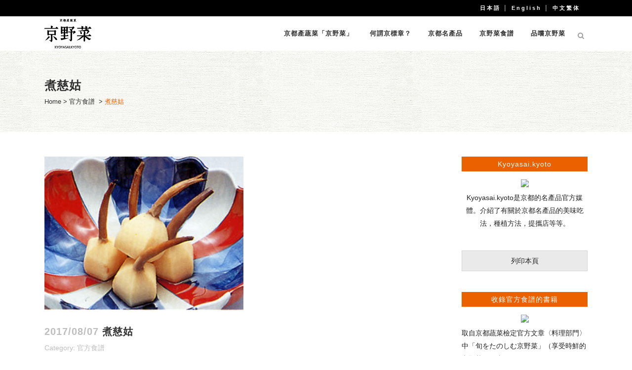

--- FILE ---
content_type: text/html; charset=UTF-8
request_url: https://kyoyasai.kyoto/chn/2017/08/16600
body_size: 302873
content:
<!DOCTYPE html>
<html lang="zh-TW">
<head>
	<meta charset="UTF-8" />
	
	<title>煮慈姑 | 京都產蔬菜「京野菜」</title>

	
			
						<meta name="viewport" content="width=device-width,initial-scale=1,user-scalable=no">
		
	<link rel="profile" href="http://gmpg.org/xfn/11" />
	<link rel="pingback" href="https://kyoyasai.kyoto/chn/xmlrpc.php" />
	<link rel="shortcut icon" type="image/x-icon" href="https://kyoyasai.kyoto/chn/wp-content/uploads/sites/3/2017/07/favicon-1.ico">
	<link rel="apple-touch-icon" href="https://kyoyasai.kyoto/chn/wp-content/uploads/sites/3/2017/07/favicon-1.ico"/>
	<link href='//fonts.googleapis.com/css?family=Raleway:100,200,300,400,500,600,700,800,900,300italic,400italic' rel='stylesheet' type='text/css'>
<script type="application/javascript">var QodeAjaxUrl = "https://kyoyasai.kyoto/chn/wp-admin/admin-ajax.php"</script>
<!-- All in One SEO Pack 2.7.3 by Michael Torbert of Semper Fi Web Design[77,102] -->
<link rel="canonical" href="https://kyoyasai.kyoto/chn/2017/08/16600" />
			<script type="text/javascript" >
				window.ga=window.ga||function(){(ga.q=ga.q||[]).push(arguments)};ga.l=+new Date;
				ga('create', 'UA-106081534-3', 'auto');
				// Plugins
				
				ga('send', 'pageview');
			</script>
			<script async src="https://www.google-analytics.com/analytics.js"></script>
			<!-- /all in one seo pack -->
<link rel='dns-prefetch' href='//www.google.com' />
<link rel='dns-prefetch' href='//maps.googleapis.com' />
<link rel='dns-prefetch' href='//s.w.org' />
<link rel="alternate" type="application/rss+xml" title="訂閱 京都產蔬菜「京野菜」 &raquo;" href="https://kyoyasai.kyoto/chn/feed" />
<link rel="alternate" type="application/rss+xml" title="訂閱 京都產蔬菜「京野菜」 &raquo; 迴響" href="https://kyoyasai.kyoto/chn/comments/feed" />
<link rel="alternate" type="application/rss+xml" title="訂閱 京都產蔬菜「京野菜」 &raquo; 煮慈姑 迴響" href="https://kyoyasai.kyoto/chn/2017/08/16600/feed" />
		<script type="text/javascript">
			window._wpemojiSettings = {"baseUrl":"https:\/\/s.w.org\/images\/core\/emoji\/2.3\/72x72\/","ext":".png","svgUrl":"https:\/\/s.w.org\/images\/core\/emoji\/2.3\/svg\/","svgExt":".svg","source":{"concatemoji":"https:\/\/kyoyasai.kyoto\/chn\/wp-includes\/js\/wp-emoji-release.min.js?ver=4.8"}};
			!function(a,b,c){function d(a){var b,c,d,e,f=String.fromCharCode;if(!k||!k.fillText)return!1;switch(k.clearRect(0,0,j.width,j.height),k.textBaseline="top",k.font="600 32px Arial",a){case"flag":return k.fillText(f(55356,56826,55356,56819),0,0),b=j.toDataURL(),k.clearRect(0,0,j.width,j.height),k.fillText(f(55356,56826,8203,55356,56819),0,0),c=j.toDataURL(),b===c&&(k.clearRect(0,0,j.width,j.height),k.fillText(f(55356,57332,56128,56423,56128,56418,56128,56421,56128,56430,56128,56423,56128,56447),0,0),b=j.toDataURL(),k.clearRect(0,0,j.width,j.height),k.fillText(f(55356,57332,8203,56128,56423,8203,56128,56418,8203,56128,56421,8203,56128,56430,8203,56128,56423,8203,56128,56447),0,0),c=j.toDataURL(),b!==c);case"emoji4":return k.fillText(f(55358,56794,8205,9794,65039),0,0),d=j.toDataURL(),k.clearRect(0,0,j.width,j.height),k.fillText(f(55358,56794,8203,9794,65039),0,0),e=j.toDataURL(),d!==e}return!1}function e(a){var c=b.createElement("script");c.src=a,c.defer=c.type="text/javascript",b.getElementsByTagName("head")[0].appendChild(c)}var f,g,h,i,j=b.createElement("canvas"),k=j.getContext&&j.getContext("2d");for(i=Array("flag","emoji4"),c.supports={everything:!0,everythingExceptFlag:!0},h=0;h<i.length;h++)c.supports[i[h]]=d(i[h]),c.supports.everything=c.supports.everything&&c.supports[i[h]],"flag"!==i[h]&&(c.supports.everythingExceptFlag=c.supports.everythingExceptFlag&&c.supports[i[h]]);c.supports.everythingExceptFlag=c.supports.everythingExceptFlag&&!c.supports.flag,c.DOMReady=!1,c.readyCallback=function(){c.DOMReady=!0},c.supports.everything||(g=function(){c.readyCallback()},b.addEventListener?(b.addEventListener("DOMContentLoaded",g,!1),a.addEventListener("load",g,!1)):(a.attachEvent("onload",g),b.attachEvent("onreadystatechange",function(){"complete"===b.readyState&&c.readyCallback()})),f=c.source||{},f.concatemoji?e(f.concatemoji):f.wpemoji&&f.twemoji&&(e(f.twemoji),e(f.wpemoji)))}(window,document,window._wpemojiSettings);
		</script>
		<style type="text/css">
img.wp-smiley,
img.emoji {
	display: inline !important;
	border: none !important;
	box-shadow: none !important;
	height: 1em !important;
	width: 1em !important;
	margin: 0 .07em !important;
	vertical-align: -0.1em !important;
	background: none !important;
	padding: 0 !important;
}
</style>
<link rel='stylesheet' id='layerslider-css'  href='https://kyoyasai.kyoto/chn/wp-content/plugins/LayerSlider/static/layerslider/css/layerslider.css?ver=6.5.1' type='text/css' media='all' />
<link rel='stylesheet' id='contact-form-7-css'  href='https://kyoyasai.kyoto/chn/wp-content/plugins/contact-form-7/includes/css/styles.css?ver=5.0.3' type='text/css' media='all' />
<link rel='stylesheet' id='js_composer_front-css'  href='https://kyoyasai.kyoto/chn/wp-content/plugins/js_composer/assets/css/js_composer.min.css?ver=5.1.1' type='text/css' media='all' />
<link rel='stylesheet' id='wordpress-popular-posts-css-css'  href='https://kyoyasai.kyoto/chn/wp-content/plugins/wordpress-popular-posts/public/css/wpp.css?ver=4.1.2' type='text/css' media='all' />
<link rel='stylesheet' id='default_style-css'  href='https://kyoyasai.kyoto/chn/wp-content/themes/bridgeforchina/style.css?ver=4.8' type='text/css' media='all' />
<link rel='stylesheet' id='qode_font_awesome-css'  href='https://kyoyasai.kyoto/chn/wp-content/themes/bridgeforchina/css/font-awesome/css/font-awesome.min.css?ver=4.8' type='text/css' media='all' />
<link rel='stylesheet' id='qode_font_elegant-css'  href='https://kyoyasai.kyoto/chn/wp-content/themes/bridgeforchina/css/elegant-icons/style.min.css?ver=4.8' type='text/css' media='all' />
<link rel='stylesheet' id='qode_linea_icons-css'  href='https://kyoyasai.kyoto/chn/wp-content/themes/bridgeforchina/css/linea-icons/style.css?ver=4.8' type='text/css' media='all' />
<link rel='stylesheet' id='stylesheet-css'  href='https://kyoyasai.kyoto/chn/wp-content/themes/bridgeforchina/css/stylesheet.min.css?ver=4.8' type='text/css' media='all' />
<link rel='stylesheet' id='qode_print-css'  href='https://kyoyasai.kyoto/chn/wp-content/themes/bridgeforchina/css/print.css?ver=4.8' type='text/css' media='all' />
<link rel='stylesheet' id='mac_stylesheet-css'  href='https://kyoyasai.kyoto/chn/wp-content/themes/bridgeforchina/css/mac_stylesheet.css?ver=4.8' type='text/css' media='all' />
<link rel='stylesheet' id='webkit-css'  href='https://kyoyasai.kyoto/chn/wp-content/themes/bridgeforchina/css/webkit_stylesheet.css?ver=4.8' type='text/css' media='all' />
<link rel='stylesheet' id='style_dynamic-css'  href='https://kyoyasai.kyoto/chn/wp-content/themes/bridgeforchina/css/style_dynamic.php?ver=4.8' type='text/css' media='all' />
<link rel='stylesheet' id='responsive-css'  href='https://kyoyasai.kyoto/chn/wp-content/themes/bridgeforchina/css/responsive.min.css?ver=4.8' type='text/css' media='all' />
<link rel='stylesheet' id='style_dynamic_responsive-css'  href='https://kyoyasai.kyoto/chn/wp-content/themes/bridgeforchina/css/style_dynamic_responsive.php?ver=4.8' type='text/css' media='all' />
<link rel='stylesheet' id='custom_css-css'  href='https://kyoyasai.kyoto/chn/wp-content/themes/bridgeforchina/css/custom_css.php?ver=4.8' type='text/css' media='all' />
<link rel='stylesheet' id='popup-maker-site-css'  href='https://kyoyasai.kyoto/chn/wp-content/plugins/popup-maker/assets/css/site.min.css?ver=1.7.29' type='text/css' media='all' />
<style id='popup-maker-site-inline-css' type='text/css'>
/* Popup Google Fonts */
@import url('//fonts.googleapis.com/css?family=Acme|Montserrat');

/* Popup Theme 17960: Framed Border */
.pum-theme-17960, .pum-theme-framed-border { background-color: rgba( 255, 255, 255, 0.50 ) } 
.pum-theme-17960 .pum-container, .pum-theme-framed-border .pum-container { padding: 18px; border-radius: 0px; border: 20px outset #dd3333; box-shadow: 1px 1px 3px 0px rgba( 2, 2, 2, 0.97 ) inset; background-color: rgba( 255, 251, 239, 1.00 ) } 
.pum-theme-17960 .pum-title, .pum-theme-framed-border .pum-title { color: #000000; text-align: left; text-shadow: 0px 0px 0px rgba( 2, 2, 2, 0.23 ); font-family: inherit; font-size: 32px; line-height: 36px } 
.pum-theme-17960 .pum-content, .pum-theme-framed-border .pum-content { color: #2d2d2d; font-family: inherit } 
.pum-theme-17960 .pum-content + .pum-close, .pum-theme-framed-border .pum-content + .pum-close { height: 20px; width: 20px; left: auto; right: -20px; bottom: auto; top: -20px; padding: 0px; color: #ffffff; font-family: Acme; font-size: 20px; line-height: 20px; border: 1px none #ffffff; border-radius: 0px; box-shadow: 0px 0px 0px 0px rgba( 2, 2, 2, 0.23 ); text-shadow: 0px 0px 0px rgba( 0, 0, 0, 0.23 ); background-color: rgba( 0, 0, 0, 0.55 ) } 

/* Popup Theme 17959: Cutting Edge */
.pum-theme-17959, .pum-theme-cutting-edge { background-color: rgba( 0, 0, 0, 0.50 ) } 
.pum-theme-17959 .pum-container, .pum-theme-cutting-edge .pum-container { padding: 18px; border-radius: 0px; border: 1px none #000000; box-shadow: 0px 10px 25px 0px rgba( 2, 2, 2, 0.50 ); background-color: rgba( 30, 115, 190, 1.00 ) } 
.pum-theme-17959 .pum-title, .pum-theme-cutting-edge .pum-title { color: #ffffff; text-align: left; text-shadow: 0px 0px 0px rgba( 2, 2, 2, 0.23 ); font-family: Sans-Serif; font-size: 26px; line-height: 28px } 
.pum-theme-17959 .pum-content, .pum-theme-cutting-edge .pum-content { color: #ffffff; font-family: inherit } 
.pum-theme-17959 .pum-content + .pum-close, .pum-theme-cutting-edge .pum-content + .pum-close { height: 24px; width: 24px; left: auto; right: 0px; bottom: auto; top: 0px; padding: 0px; color: #1e73be; font-family: inherit; font-size: 32px; line-height: 24px; border: 1px none #ffffff; border-radius: 0px; box-shadow: -1px 1px 1px 0px rgba( 2, 2, 2, 0.10 ); text-shadow: -1px 1px 1px rgba( 0, 0, 0, 0.10 ); background-color: rgba( 238, 238, 34, 1.00 ) } 

/* Popup Theme 17958: Hello Box */
.pum-theme-17958, .pum-theme-hello-box { background-color: rgba( 0, 0, 0, 0.75 ) } 
.pum-theme-17958 .pum-container, .pum-theme-hello-box .pum-container { padding: 30px; border-radius: 80px; border: 14px solid #81d742; box-shadow: 0px 0px 0px 0px rgba( 2, 2, 2, 0.00 ); background-color: rgba( 255, 255, 255, 1.00 ) } 
.pum-theme-17958 .pum-title, .pum-theme-hello-box .pum-title { color: #2d2d2d; text-align: left; text-shadow: 0px 0px 0px rgba( 2, 2, 2, 0.23 ); font-family: Montserrat; font-size: 32px; line-height: 36px } 
.pum-theme-17958 .pum-content, .pum-theme-hello-box .pum-content { color: #2d2d2d; font-family: inherit } 
.pum-theme-17958 .pum-content + .pum-close, .pum-theme-hello-box .pum-content + .pum-close { height: auto; width: auto; left: auto; right: -30px; bottom: auto; top: -30px; padding: 0px; color: #2d2d2d; font-family: inherit; font-size: 32px; line-height: 28px; border: 1px none #ffffff; border-radius: 28px; box-shadow: 0px 0px 0px 0px rgba( 2, 2, 2, 0.23 ); text-shadow: 0px 0px 0px rgba( 0, 0, 0, 0.23 ); background-color: rgba( 255, 255, 255, 1.00 ) } 

/* Popup Theme 17957: Enterprise Blue */
.pum-theme-17957, .pum-theme-enterprise-blue { background-color: rgba( 0, 0, 0, 0.70 ) } 
.pum-theme-17957 .pum-container, .pum-theme-enterprise-blue .pum-container { padding: 28px; border-radius: 5px; border: 1px none #000000; box-shadow: 0px 10px 25px 4px rgba( 2, 2, 2, 0.50 ); background-color: rgba( 255, 255, 255, 1.00 ) } 
.pum-theme-17957 .pum-title, .pum-theme-enterprise-blue .pum-title { color: #315b7c; text-align: left; text-shadow: 0px 0px 0px rgba( 2, 2, 2, 0.23 ); font-family: inherit; font-size: 34px; line-height: 36px } 
.pum-theme-17957 .pum-content, .pum-theme-enterprise-blue .pum-content { color: #2d2d2d; font-family: inherit } 
.pum-theme-17957 .pum-content + .pum-close, .pum-theme-enterprise-blue .pum-content + .pum-close { height: 28px; width: 28px; left: auto; right: 8px; bottom: auto; top: 8px; padding: 4px; color: #ffffff; font-family: inherit; font-size: 20px; line-height: 20px; border: 1px none #ffffff; border-radius: 42px; box-shadow: 0px 0px 0px 0px rgba( 2, 2, 2, 0.23 ); text-shadow: 0px 0px 0px rgba( 0, 0, 0, 0.23 ); background-color: rgba( 49, 91, 124, 1.00 ) } 

/* Popup Theme 17956: Light Box */
.pum-theme-17956, .pum-theme-lightbox { background-color: rgba( 0, 0, 0, 0.60 ) } 
.pum-theme-17956 .pum-container, .pum-theme-lightbox .pum-container { padding: 18px; border-radius: 3px; border: 8px solid #000000; box-shadow: 0px 0px 30px 0px rgba( 2, 2, 2, 1.00 ); background-color: rgba( 255, 255, 255, 1.00 ) } 
.pum-theme-17956 .pum-title, .pum-theme-lightbox .pum-title { color: #000000; text-align: left; text-shadow: 0px 0px 0px rgba( 2, 2, 2, 0.23 ); font-family: inherit; font-size: 32px; line-height: 36px } 
.pum-theme-17956 .pum-content, .pum-theme-lightbox .pum-content { color: #000000; font-family: inherit } 
.pum-theme-17956 .pum-content + .pum-close, .pum-theme-lightbox .pum-content + .pum-close { height: 30px; width: 30px; left: auto; right: -24px; bottom: auto; top: -24px; padding: 0px; color: #ffffff; font-family: inherit; font-size: 24px; line-height: 26px; border: 2px solid #ffffff; border-radius: 30px; box-shadow: 0px 0px 15px 1px rgba( 2, 2, 2, 0.75 ); text-shadow: 0px 0px 0px rgba( 0, 0, 0, 0.23 ); background-color: rgba( 0, 0, 0, 1.00 ) } 

/* Popup Theme 3: Default Theme */
.pum-theme-3, .pum-theme-default-theme { background-color: rgba( 0, 0, 0, 1.00 ) } 
.pum-theme-3 .pum-container, .pum-theme-default-theme .pum-container { padding: 18px; border-radius: 0px; border: 1px none #000000; box-shadow: 0px 10px 25px 0px rgba( 2, 2, 2, 0.50 ); background-color: rgba( 255, 255, 255, 1.00 ) } 
.pum-theme-3 .pum-title, .pum-theme-default-theme .pum-title { color: #ffffff; text-align: left; text-shadow: 0px 0px 0px rgba( 2, 2, 2, 0.23 ); font-family: Sans-Serif; font-size: 8px; line-height: 8px } 
.pum-theme-3 .pum-content, .pum-theme-default-theme .pum-content { color: #ffffff; font-family: inherit } 
.pum-theme-3 .pum-content + .pum-close, .pum-theme-default-theme .pum-content + .pum-close { height: 30px; width: 30px; left: auto; right: 0px; bottom: auto; top: 0px; padding: 0px; color: #ffffff; font-family: inherit; font-size: 32px; line-height: 24px; border: 1px none #ffffff; border-radius: 0px; box-shadow: -1px 1px 1px 0px rgba( 2, 2, 2, 0.10 ); text-shadow: -1px 1px 1px rgba( 0, 0, 0, 0.10 ) } 

#pum-17907 {z-index: 1999999999}
#pum-17172 {z-index: 1999999999}
#pum-17050 {z-index: 1999999999}
#pum-17049 {z-index: 1999999999}
#pum-17047 {z-index: 1999999999}
#pum-17048 {z-index: 1999999999}
#pum-17046 {z-index: 1999999999}
#pum-17045 {z-index: 1999999999}
#pum-17044 {z-index: 1999999999}
#pum-17043 {z-index: 1999999999}
#pum-17042 {z-index: 1999999999}
#pum-17041 {z-index: 1999999999}
#pum-17040 {z-index: 1999999999}
#pum-17039 {z-index: 1999999999}
#pum-17038 {z-index: 1999999999}
#pum-17037 {z-index: 1999999999}
#pum-17035 {z-index: 1999999999}
#pum-17036 {z-index: 1999999999}
#pum-17034 {z-index: 1999999999}
#pum-17033 {z-index: 1999999999}
#pum-17032 {z-index: 1999999999}
#pum-17031 {z-index: 1999999999}
#pum-17030 {z-index: 1999999999}
#pum-17029 {z-index: 1999999999}
#pum-17028 {z-index: 1999999999}
#pum-17027 {z-index: 1999999999}
#pum-16987 {z-index: 1999999999}
#pum-17026 {z-index: 1999999999}
#pum-17000 {z-index: 1999999999}
#pum-16999 {z-index: 1999999999}
#pum-17023 {z-index: 1999999999}
#pum-16997 {z-index: 1999999999}
#pum-16996 {z-index: 1999999999}
#pum-16995 {z-index: 1999999999}
#pum-16994 {z-index: 1999999999}
#pum-16993 {z-index: 1999999999}
#pum-16992 {z-index: 1999999999}
#pum-16991 {z-index: 1999999999}
#pum-16990 {z-index: 1999999999}
#pum-16989 {z-index: 1999999999}
#pum-16988 {z-index: 1999999999}
#pum-16969 {z-index: 1999999999}
#pum-16985 {z-index: 1999999999}
#pum-16984 {z-index: 1999999999}
#pum-16983 {z-index: 1999999999}
#pum-16982 {z-index: 1999999999}
#pum-16981 {z-index: 1999999999}
#pum-16980 {z-index: 1999999999}
#pum-16979 {z-index: 1999999999}
#pum-16973 {z-index: 1999999999}
#pum-16972 {z-index: 1999999999}
#pum-16971 {z-index: 1999999999}
#pum-16970 {z-index: 1999999999}
#pum-16986 {z-index: 1999999999}
#pum-16965 {z-index: 1999999999}
#pum-16957 {z-index: 1999999999}
#pum-16713 {z-index: 1999999999}

</style>
<link rel='stylesheet' id='childstyle-css'  href='https://kyoyasai.kyoto/chn/wp-content/themes/bridge-child-chn/style.css?ver=4.8' type='text/css' media='all' />
<script type='text/javascript'>
/* <![CDATA[ */
var LS_Meta = {"v":"6.5.1"};
/* ]]> */
</script>
<script type='text/javascript' data-cfasync="false" src='https://kyoyasai.kyoto/chn/wp-content/plugins/LayerSlider/static/layerslider/js/greensock.js?ver=1.19.0'></script>
<script type='text/javascript' src='https://kyoyasai.kyoto/chn/wp-includes/js/jquery/jquery.js?ver=1.12.4'></script>
<script type='text/javascript' src='https://kyoyasai.kyoto/chn/wp-includes/js/jquery/jquery-migrate.min.js?ver=1.4.1'></script>
<script type='text/javascript' data-cfasync="false" src='https://kyoyasai.kyoto/chn/wp-content/plugins/LayerSlider/static/layerslider/js/layerslider.kreaturamedia.jquery.js?ver=6.5.1'></script>
<script type='text/javascript' data-cfasync="false" src='https://kyoyasai.kyoto/chn/wp-content/plugins/LayerSlider/static/layerslider/js/layerslider.transitions.js?ver=6.5.1'></script>
<script type='text/javascript'>
/* <![CDATA[ */
var wpp_params = {"sampling_active":"0","sampling_rate":"100","ajax_url":"https:\/\/kyoyasai.kyoto\/chn\/wp-json\/wordpress-popular-posts\/v1\/popular-posts\/","action":"update_views_ajax","ID":"16600","token":"9226218f16","debug":""};
/* ]]> */
</script>
<script type='text/javascript' src='https://kyoyasai.kyoto/chn/wp-content/plugins/wordpress-popular-posts/public/js/wpp-4.1.0.min.js?ver=4.1.2'></script>
<meta name="generator" content="Powered by LayerSlider 6.5.1 - Multi-Purpose, Responsive, Parallax, Mobile-Friendly Slider Plugin for WordPress." />
<!-- LayerSlider updates and docs at: https://layerslider.kreaturamedia.com -->
<link rel='https://api.w.org/' href='https://kyoyasai.kyoto/chn/wp-json/' />
<link rel="EditURI" type="application/rsd+xml" title="RSD" href="https://kyoyasai.kyoto/chn/xmlrpc.php?rsd" />
<link rel="wlwmanifest" type="application/wlwmanifest+xml" href="https://kyoyasai.kyoto/chn/wp-includes/wlwmanifest.xml" /> 
<link rel='prev' title='慈姑佐味增田樂' href='https://kyoyasai.kyoto/chn/2017/08/16601' />
<link rel='next' title='京壬生菜鴨肉鍋' href='https://kyoyasai.kyoto/chn/2017/08/16477' />
<meta name="generator" content="WordPress 4.8" />
<link rel='shortlink' href='https://kyoyasai.kyoto/chn/?p=16600' />
<link rel="alternate" type="application/json+oembed" href="https://kyoyasai.kyoto/chn/wp-json/oembed/1.0/embed?url=https%3A%2F%2Fkyoyasai.kyoto%2Fchn%2F2017%2F08%2F16600" />
<link rel="alternate" type="text/xml+oembed" href="https://kyoyasai.kyoto/chn/wp-json/oembed/1.0/embed?url=https%3A%2F%2Fkyoyasai.kyoto%2Fchn%2F2017%2F08%2F16600&#038;format=xml" />
<meta name="generator" content="Powered by Visual Composer - drag and drop page builder for WordPress."/>
<!--[if lte IE 9]><link rel="stylesheet" type="text/css" href="https://kyoyasai.kyoto/chn/wp-content/plugins/js_composer/assets/css/vc_lte_ie9.min.css" media="screen"><![endif]--><noscript><style type="text/css"> .wpb_animate_when_almost_visible { opacity: 1; }</style></noscript></head>

<body class="post-template-default single single-post postid-16600 single-format-standard  qode-child-theme-ver-1.0.0 qode-theme-ver-11.1 qode-theme-bridge wpb-js-composer js-comp-ver-5.1.1 vc_responsive">
	<div id="fb-root"></div>
	<script>(function(d, s, id) {
	  var js, fjs = d.getElementsByTagName(s)[0];
	  if (d.getElementById(id)) return;
	  js = d.createElement(s); js.id = id;
	  js.src = "//connect.facebook.net/ja_JP/sdk.js#xfbml=1&version=v2.7&appId=1589681684605041";
	  fjs.parentNode.insertBefore(js, fjs);
	}(document, 'script', 'facebook-jssdk'));</script>

						<div class="wrapper">
	<div class="wrapper_inner">
	<!-- Google Analytics start -->
			<script>
			var _gaq = _gaq || [];
			_gaq.push(['_setAccount', 'UA-49621511-1']);
			_gaq.push(['_trackPageview']);

			(function() {
				var ga = document.createElement('script'); ga.type = 'text/javascript'; ga.async = true;
				ga.src = ('https:' == document.location.protocol ? 'https://ssl' : 'http://www') + '.google-analytics.com/ga.js';
				var s = document.getElementsByTagName('script')[0]; s.parentNode.insertBefore(ga, s);
			})();
		</script>
		<!-- Google Analytics end -->

	


<header class=" has_top scroll_top  stick scrolled_not_transparent page_header">
    <div class="header_inner clearfix">

	
					<form role="search" id="searchform" action="https://kyoyasai.kyoto/chn/" class="qode_search_form" method="get">
									<div class="container">
					<div class="container_inner clearfix">
				
                <i class="qode_icon_font_awesome fa fa-search qode_icon_in_search" ></i>				<input type="text" placeholder="Search" name="s" class="qode_search_field" autocomplete="off" />
				<input type="submit" value="Search" />

				<div class="qode_search_close">
					<a href="#">
                        <i class="qode_icon_font_awesome fa fa-times qode_icon_in_search" ></i>					</a>
				</div>
										</div>
					</div>
							</form>
		
		<div class="header_top_bottom_holder">
			<div class="header_top clearfix" style='background-color:rgba(0, 0, 0, 1);' >
							<div class="container">
					<div class="container_inner clearfix">
                    								<div class="left">
						<div class="inner">
												</div>
					</div>
					<div class="right">
						<div class="inner">
						<div class="header-widget widget_text header-right-widget">			<div class="textwidget"><p><a href="http://kyoyasai.kyoto">日本語</a> │ <a href="http://kyoyasai.kyoto/eng/">English</a> │ <a href="http://kyoyasai.kyoto/chn/">中文繁体</a></p>
</div>
		</div>						</div>
					</div>
				                    					</div>
				</div>
					</div>
		<div class="header_bottom clearfix" style=' background-color:rgba(255, 255, 255, 1);' >
		    				<div class="container">
					<div class="container_inner clearfix">
                    			                					<div class="header_inner_left">
                        													<div class="mobile_menu_button">
                                <span>
                                    <i class="qode_icon_font_awesome fa fa-bars " ></i>                                </span>
                            </div>
												<div class="logo_wrapper">
                            							<div class="q_logo">
								<a href="https://kyoyasai.kyoto/chn/">
									<img class="normal" src="https://kyoyasai.kyoto/chn/wp-content/uploads/sites/3/2017/09/logochn.png" alt="Logo"/>
									<img class="light" src="https://kyoyasai.kyoto/chn/wp-content/uploads/sites/3/2017/09/logochn.png" alt="Logo"/>
									<img class="dark" src="https://kyoyasai.kyoto/chn/wp-content/uploads/sites/3/2017/09/logochn.png" alt="Logo"/>
									<img class="sticky" src="https://kyoyasai.kyoto/chn/wp-content/uploads/sites/3/2017/09/logochn-w.png" alt="Logo"/>
									<img class="mobile" src="https://kyoyasai.kyoto/chn/wp-content/uploads/sites/3/2017/09/logochn.png" alt="Logo"/>
																	</a>
							</div>
                            						</div>
                                                					</div>
                    					                                                							<div class="header_inner_right">
                                <div class="side_menu_button_wrapper right">
																		                                    <div class="side_menu_button">

																					<a class="search_button search_slides_from_window_top normal" href="javascript:void(0)">
                                                <i class="qode_icon_font_awesome fa fa-search " ></i>											</a>

																					                                                                                                                    </div>
                                </div>
							</div>
						
						
						<nav class="main_menu drop_down right">
						<ul id="menu-menu" class=""><li id="nav-menu-item-17640" class="menu-item menu-item-type-post_type menu-item-object-page  narrow"><a href="https://kyoyasai.kyoto/chn/blog" class=""><i class="menu_icon blank fa"></i><span>京都產蔬菜「京野菜」</span><span class="plus"></span></a></li>
<li id="nav-menu-item-17685" class="menu-item menu-item-type-post_type menu-item-object-page  narrow"><a href="https://kyoyasai.kyoto/chn/mark" class=""><i class="menu_icon blank fa"></i><span>何謂京標章？</span><span class="plus"></span></a></li>
<li id="nav-menu-item-17641" class="menu-item menu-item-type-post_type menu-item-object-page  narrow"><a href="https://kyoyasai.kyoto/chn/details" class=""><i class="menu_icon blank fa"></i><span>京都名產品</span><span class="plus"></span></a></li>
<li id="nav-menu-item-17897" class="menu-item menu-item-type-post_type menu-item-object-page  narrow"><a href="https://kyoyasai.kyoto/chn/recipe" class=""><i class="menu_icon blank fa"></i><span>京野菜食譜</span><span class="plus"></span></a></li>
<li id="nav-menu-item-17642" class="menu-item menu-item-type-post_type menu-item-object-page  narrow"><a href="https://kyoyasai.kyoto/chn/shop_all" class=""><i class="menu_icon blank fa"></i><span>品嚐京野菜</span><span class="plus"></span></a></li>
</ul>						</nav>
						                        										<nav class="mobile_menu">
                        <ul id="menu-menu-1" class=""><li id="mobile-menu-item-17640" class="menu-item menu-item-type-post_type menu-item-object-page "><a href="https://kyoyasai.kyoto/chn/blog" class=""><span>京都產蔬菜「京野菜」</span></a><span class="mobile_arrow"><i class="fa fa-angle-right"></i><i class="fa fa-angle-down"></i></span></li>
<li id="mobile-menu-item-17685" class="menu-item menu-item-type-post_type menu-item-object-page "><a href="https://kyoyasai.kyoto/chn/mark" class=""><span>何謂京標章？</span></a><span class="mobile_arrow"><i class="fa fa-angle-right"></i><i class="fa fa-angle-down"></i></span></li>
<li id="mobile-menu-item-17641" class="menu-item menu-item-type-post_type menu-item-object-page "><a href="https://kyoyasai.kyoto/chn/details" class=""><span>京都名產品</span></a><span class="mobile_arrow"><i class="fa fa-angle-right"></i><i class="fa fa-angle-down"></i></span></li>
<li id="mobile-menu-item-17897" class="menu-item menu-item-type-post_type menu-item-object-page "><a href="https://kyoyasai.kyoto/chn/recipe" class=""><span>京野菜食譜</span></a><span class="mobile_arrow"><i class="fa fa-angle-right"></i><i class="fa fa-angle-down"></i></span></li>
<li id="mobile-menu-item-17642" class="menu-item menu-item-type-post_type menu-item-object-page "><a href="https://kyoyasai.kyoto/chn/shop_all" class=""><span>品嚐京野菜</span></a><span class="mobile_arrow"><i class="fa fa-angle-right"></i><i class="fa fa-angle-down"></i></span></li>
</ul>					</nav>
			                    					</div>
				</div>
				</div>
	</div>
	</div>

</header>
	

    		<a id='back_to_top' href='#'>
			<span class="fa-stack">
				<i class="fa fa-arrow-up" style=""></i>
			</span>
		</a>
	    	
    
	

    
<div class="content ">
						<div class="content_inner  ">
						<div class="title_outer animate_title_area with_image"    data-height="203"style="opacity:0;height:103px;">
		<div class="title title_size_medium  position_left " style="height:203px;">
			<div class="image responsive"><img itemprop="image" src="http://kyoyasai.kyoto/wp-content/uploads/2017/07/nomaltop.jpg" alt="&nbsp;" /> </div>
										<div class="title_holder"  >
					<div class="container">
						<div class="container_inner clearfix">
								<div class="title_subtitle_holder" style="padding-top:103px;">
                                                                									<div class="title_subtitle_holder_inner">
																										<h1 ><span>煮慈姑</span></h1>
																	
																												<div class="breadcrumb" > <div class="breadcrumbs"><div itemprop="breadcrumb" class="breadcrumbs_inner"><a href="https://kyoyasai.kyoto/chn">Home</a><span class="delimiter">&nbsp;>&nbsp;</span><a href="https://kyoyasai.kyoto/chn/category/recipe">官方食譜</a> <span class="delimiter">&nbsp;>&nbsp;</span><span class="current">煮慈姑</span></div></div></div>
																										</div>
								                                                            </div>
						</div>
					</div>
				</div>
								</div>
			</div>
										<div class="container">
														<div class="container_inner default_template_holder" >
																						<div class="two_columns_75_25 background_color_sidebar grid2 clearfix">
								<div class="column1">
						
									<div class="column_inner">
										<div class="blog_single blog_holder">
													<article id="post-16600" class="post-16600 post type-post status-publish format-standard has-post-thumbnail hentry category-recipe tag-kuwai">
			<div class="post_content_holder">
										<div class="post_image">
	                        <img width="300" height="232" src="https://kyoyasai.kyoto/chn/wp-content/uploads/sites/3/2017/08/kuwai02.jpg" class="attachment-thumbnailmini size-thumbnailmini wp-post-image" alt="" />						</div>
								<div class="post_text">
					<div class="post_text_inner">
						<h2 itemprop="name" class="entry_title"><span itemprop="dateCreated" class="date entry_date updated">2017/08/07<meta itemprop="interactionCount" content="UserComments: 0"/></span> 煮慈姑</h2>
						<div class="post_info">
							Category: <a href="https://kyoyasai.kyoto/chn/category/recipe" rel="category tag">官方食譜</a>									<!-- <div class="single_tags clearfix">
            <div class="tags_text">
				タグ：				<a href="https://kyoyasai.kyoto/chn/tag/kuwai" rel="tag">慈姑</a>				</div>
			</div> -->
						</div>
						<h3>材料（4人份）</h3>
<ul>
<li>慈姑…8顆</li>
<li>能完整浸泡食材的高湯</li>
<li>酒…少許</li>
<li>味醂…少許</li>
<li>鹽…少許</li>
<li>薄口醬油…少許</li>
<li>砂糖…少許</li>
</ul>
<h3>作法</h3>
<ol>
<li>將剝皮後的慈姑浸泡後水煮至透心。（此時若將梔子的果實包在紗布內一起煮的話色澤會更好看）</li>
<li>將步驟1的慈姑加入酒、味醂、鹽、低鹽醬油、砂糖，倒入出汁中以小 火烹煮。</li>
</ol>
					</div>
				</div>
			</div>

				<div class="social">
		<ul class="social-inner">
				<li class="fa"><div class="fb-like" data-href="https://kyoyasai.kyoto/chn/2017/08/16600" data-layout="box_count" data-action="like" data-size="small" data-show-faces="false" data-share="false"></div></li>
				<li class="fa2"><div class="fb-share-button" data-href="https://kyoyasai.kyoto/chn/2017/08/16600" data-layout="box_count" data-size="small" data-mobile-iframe="true"><a class="fb-xfbml-parse-ignore" target="_blank" href="https://kyoyasai.kyoto/chn/2017/08/16600">シェア</a></div></li>
				<li class="ha"><a href="http://b.hatena.ne.jp/entry/" class="hatena-bookmark-button" data-hatena-bookmark-layout="touch-counter" data-hatena-bookmark-width="100" title="このエントリーをはてなブックマークに追加"><img src="https://b.st-hatena.com/images/entry-button/button-only@2x.png" alt="このエントリーをはてなブックマークに追加" width="20" height="20" style="border: none;" /></a><script type="text/javascript" src="https://b.st-hatena.com/js/bookmark_button.js" charset="utf-8" async="async"></script></a></li>
				<li class="tw"><a href="https://twitter.com/share" class="twitter-share-button" data-size="large" data-hashtags="ADDDLink">Tweet</a> <script>!function(d,s,id){var js,fjs=d.getElementsByTagName(s)[0],p=/^http:/.test(d.location)?'http':'https';if(!d.getElementById(id)){js=d.createElement(s);js.id=id;js.src=p+'://platform.twitter.com/widgets.js';fjs.parentNode.insertBefore(js,fjs);}}(document, 'script', 'twitter-wjs');</script></li>
				<li class="li"><div class="line-it-button" data-lang="ja" data-type="share-d" data-url="https://kyoyasai.kyoto/chn/2017/08/16600" style="display: none;"></div> <script src="https://d.line-scdn.net/r/web/social-plugin/js/thirdparty/loader.min.js" async="async" defer="defer"></script></li>
		</ul>
	</div>
			<div class="footer_tags single_tags clearfix">
            <div class="tags_text">
            	<!-- カテゴリー：<a href="https://kyoyasai.kyoto/chn/category/recipe" rel="category tag">官方食譜</a><br> -->
				Tag：				<a href="https://kyoyasai.kyoto/chn/tag/kuwai" rel="tag">慈姑</a>			</div>
		</div>
	    	<div class="posts_bottom">
</div>
</article>
										</div>

										<br/><br/>									</div>
								</div>
								<div class="column2">
										<div class="column_inner">
		<aside class="sidebar">
							
			<div class="widget widget_text"><h5>Kyoyasai.kyoto</h5>			<div class="textwidget"><p style="text-align: center"><img src="http://travelpadkyoto.com/kyoyasai2017/wp-content/uploads/2017/07/rogo.gif" /><br />
Kyoyasai.kyoto是京都的名產品官方媒體。介紹了有關於京都名產品的美味吃法，種植方法，提攜店等等。</p>
</div>
		</div><div class="widget widget_text">			<div class="textwidget"><div class="printbottom">列印本頁</div>
</div>
		</div><div class="widget widget_text"><h5>收錄官方食譜的書籍</h5>			<div class="textwidget"><p style="text-align: center"><a href="kankoubutu/" target="_blank" rel="noopener"><img src="http://travelpadkyoto.com/kyoyasai2017/wp-content/uploads/2017/08/2013recipe_b.jpg" /></a></p>
<p>取自京都蔬菜檢定官方文章〈料理部門〉中「旬をたのしむ京野菜」（享受時鮮的京野菜）一書</p>
</div>
		</div>
<div class="widget popular-posts">
<h5>熱門食譜</h5><!-- cached --><p class="wpp-no-data">Sorry. No data so far.</p>
</div>
<div class="widget widget_tag_cloud"><h5>標籤</h5><div class="tagcloud"><a href="https://kyoyasai.kyoto/chn/tag/tangoguji" class="tag-cloud-link tag-link-19 tag-link-position-1" style="font-size: 12.581818181818pt;" aria-label="丹後鯛魚 (2 個項目)">丹後鯛魚</a>
<a href="https://kyoyasai.kyoto/chn/tag/tanbadainagonazuki" class="tag-cloud-link tag-link-27 tag-link-position-2" style="font-size: 12.581818181818pt;" aria-label="丹波大納言小豆 (2 個項目)">丹波大納言小豆</a>
<a href="https://kyoyasai.kyoto/chn/tag/tanbakuri" class="tag-cloud-link tag-link-23 tag-link-position-3" style="font-size: 12.581818181818pt;" aria-label="丹波栗 (2 個項目)">丹波栗</a>
<a href="https://kyoyasai.kyoto/chn/tag/kujonegi" class="tag-cloud-link tag-link-6 tag-link-position-4" style="font-size: 22pt;" aria-label="九条蔥 (6 個項目)">九条蔥</a>
<a href="https://kyoyasai.kyoto/chn/tag/kyoyakenoko" class="tag-cloud-link tag-link-8 tag-link-position-5" style="font-size: 12.581818181818pt;" aria-label="京冬筍 (2 個項目)">京冬筍</a>
<a href="https://kyoyasai.kyoto/chn/tag/kyomibuna" class="tag-cloud-link tag-link-5 tag-link-position-6" style="font-size: 18.181818181818pt;" aria-label="京壬生菜 (4 個項目)">京壬生菜</a>
<a href="https://kyoyasai.kyoto/chn/tag/kyonatsuzukin" class="tag-cloud-link tag-link-14 tag-link-position-7" style="font-size: 12.581818181818pt;" aria-label="京夏帽毛豆 (2 個項目)">京夏帽毛豆</a>
<a href="https://kyoyasai.kyoto/chn/tag/kyoyamashinanasu" class="tag-cloud-link tag-link-12 tag-link-position-8" style="font-size: 15.636363636364pt;" aria-label="京山科茄子 (3 個項目)">京山科茄子</a>
<a href="https://kyoyasai.kyoto/chn/tag/kyomizuna" class="tag-cloud-link tag-link-3 tag-link-position-9" style="font-size: 18.181818181818pt;" aria-label="京水菜 (4 個項目)">京水菜</a>
<a href="https://kyoyasai.kyoto/chn/tag/hanana" class="tag-cloud-link tag-link-7 tag-link-position-10" style="font-size: 20.218181818182pt;" aria-label="京都油菜花 (5 個項目)">京都油菜花</a>
<a href="https://kyoyasai.kyoto/chn/tag/kyokokabu" class="tag-cloud-link tag-link-16 tag-link-position-11" style="font-size: 15.636363636364pt;" aria-label="京都蕪菁 (3 個項目)">京都蕪菁</a>
<a href="https://kyoyasai.kyoto/chn/tag/fushimitougarashi" class="tag-cloud-link tag-link-10 tag-link-position-12" style="font-size: 20.218181818182pt;" aria-label="伏見辣椒 (5 個項目)">伏見辣椒</a>
<a href="https://kyoyasai.kyoto/chn/tag/horikawagobou" class="tag-cloud-link tag-link-22 tag-link-position-13" style="font-size: 18.181818181818pt;" aria-label="堀川牛蒡 (4 個項目)">堀川牛蒡</a>
<a href="https://kyoyasai.kyoto/chn/tag/%e5%a4%a7%e9%bb%91%e6%9c%ac%e8%8f%87" class="tag-cloud-link tag-link-30 tag-link-position-14" style="font-size: 8pt;" aria-label="大黑本菇 (1 個項目)">大黑本菇</a>
<a href="https://kyoyasai.kyoto/chn/tag/kuwai" class="tag-cloud-link tag-link-24 tag-link-position-15" style="font-size: 12.581818181818pt;" aria-label="慈姑 (2 個項目)">慈姑</a>
<a href="https://kyoyasai.kyoto/chn/tag/shintanbaguro" class="tag-cloud-link tag-link-26 tag-link-position-16" style="font-size: 12.581818181818pt;" aria-label="新丹波黑 (2 個項目)">新丹波黑</a>
<a href="https://kyoyasai.kyoto/chn/tag/yamanoimo" class="tag-cloud-link tag-link-20 tag-link-position-17" style="font-size: 15.636363636364pt;" aria-label="日本野山藥 (3 個項目)">日本野山藥</a>
<a href="https://kyoyasai.kyoto/chn/tag/ebiimo" class="tag-cloud-link tag-link-21 tag-link-position-18" style="font-size: 15.636363636364pt;" aria-label="海老芋 (3 個項目)">海老芋</a>
<a href="https://kyoyasai.kyoto/chn/tag/murasakizukin" class="tag-cloud-link tag-link-15 tag-link-position-19" style="font-size: 15.636363636364pt;" aria-label="紫帽毛豆 (3 個項目)">紫帽毛豆</a>
<a href="https://kyoyasai.kyoto/chn/tag/shogoindaikon" class="tag-cloud-link tag-link-17 tag-link-position-20" style="font-size: 18.181818181818pt;" aria-label="聖護院白蘿蔔 (4 個項目)">聖護院白蘿蔔</a>
<a href="https://kyoyasai.kyoto/chn/tag/shogoinkabu" class="tag-cloud-link tag-link-18 tag-link-position-21" style="font-size: 15.636363636364pt;" aria-label="聖護院蕪菁 (3 個項目)">聖護院蕪菁</a>
<a href="https://kyoyasai.kyoto/chn/tag/manganjiamatou" class="tag-cloud-link tag-link-11 tag-link-position-22" style="font-size: 22pt;" aria-label="萬願寺甜辣椒 (6 個項目)">萬願寺甜辣椒</a>
<a href="https://kyoyasai.kyoto/chn/tag/kamonasu" class="tag-cloud-link tag-link-9 tag-link-position-23" style="font-size: 18.181818181818pt;" aria-label="賀茂茄子 (4 個項目)">賀茂茄子</a>
<a href="https://kyoyasai.kyoto/chn/tag/kintokininjin" class="tag-cloud-link tag-link-25 tag-link-position-24" style="font-size: 15.636363636364pt;" aria-label="金時紅蘿蔔 (3 個項目)">金時紅蘿蔔</a>
<a href="https://kyoyasai.kyoto/chn/tag/shikagatanikabocha" class="tag-cloud-link tag-link-13 tag-link-position-25" style="font-size: 15.636363636364pt;" aria-label="鹿谷南瓜 (3 個項目)">鹿谷南瓜</a></div>
</div><div class="widget widget_search"><form role="search" method="get" id="searchform" action="https://kyoyasai.kyoto/chn/">
    <div><label class="screen-reader-text" for="s">Search for:</label>
        <input type="text" value="" placeholder="Search Here" name="s" id="s" />
        <input type="submit" id="searchsubmit" value="&#xf002" />
    </div>
</form></div>		</aside>
	</div>
								</div>
							</div>
											</div>
                                 </div>


				<div class="container">
			<div class="container_inner clearfix">
			<div class="content_bottom" >
					</div>
							</div>
				</div>
				
	</div>
</div>



	<footer >
		<div class="footer_inner clearfix">
				<div class="footer_top_holder">
            			<div class="footer_top">
								<div class="container">
					<div class="container_inner">
																	<div class="three_columns clearfix">
								<div class="column1 footer_col1">
									<div class="column_inner">
										<div id="text-6" class="widget widget_text"><h5>公益社團法人 京都故鄉產品協會</h5>			<div class="textwidget"><p>（法人編號9130005012845）</p>
<p>〒601-8585　京都市南区東九条西山王町１番地</p>
<p>京都ＪＡビル地下１階</p>
<p>TEL.(075)925-8315／FAX.(075)366-8316</p>
</div>
		</div>									</div>
								</div>
								<div class="column2 footer_col2">
									<div class="column_inner">
										<div id="nav_menu-1" class="widget widget_nav_menu"><h5>Menu</h5><div class="menu-menu-container"><ul id="menu-menu-2" class="menu"><li id="menu-item-17640" class="menu-item menu-item-type-post_type menu-item-object-page menu-item-17640"><a href="https://kyoyasai.kyoto/chn/blog">京都產蔬菜「京野菜」</a></li>
<li id="menu-item-17685" class="menu-item menu-item-type-post_type menu-item-object-page menu-item-17685"><a href="https://kyoyasai.kyoto/chn/mark">何謂京標章？</a></li>
<li id="menu-item-17641" class="menu-item menu-item-type-post_type menu-item-object-page menu-item-17641"><a href="https://kyoyasai.kyoto/chn/details">京都名產品</a></li>
<li id="menu-item-17897" class="menu-item menu-item-type-post_type menu-item-object-page menu-item-17897"><a href="https://kyoyasai.kyoto/chn/recipe">京野菜食譜</a></li>
<li id="menu-item-17642" class="menu-item menu-item-type-post_type menu-item-object-page menu-item-17642"><a href="https://kyoyasai.kyoto/chn/shop_all">品嚐京野菜</a></li>
</ul></div></div>									</div>
								</div>
								<div class="column3 footer_col3">
									<div class="column_inner">
																			</div>
								</div>
							</div>
															</div>
				</div>
							</div>
					</div>
							<div class="footer_bottom_holder">
                								<div class="container">
					<div class="container_inner">
										<div class="two_columns_50_50 footer_bottom_columns clearfix">
					<div class="column1 footer_bottom_column">
						<div class="column_inner">
							<div class="footer_bottom">
											<div class="textwidget"><p><a href="http://kyoyasai.kyoto">日本語</a> │ <a href="http://kyoyasai.kyoto/eng/">English</a> │ <a href="http://kyoyasai.kyoto/chn/">中文繁体</a></p>
</div>
									</div>
						</div>
					</div>
					<div class="column2 footer_bottom_column">
						<div class="column_inner">
							<div class="footer_bottom">
											<div class="textwidget"><p>Copyright(C). 京都故鄉產品協會 All rights reserved.</p>
</div>
									</div>
						</div>
					</div>
				</div>
											</div>
			</div>
						</div>
				</div>
	</footer>
	
</div>
</div>
<div id="pum-17172" class="pum pum-overlay pum-theme-16453 pum-theme- popmake-overlay click_open" data-popmake="{&quot;id&quot;:17172,&quot;slug&quot;:&quot;56&quot;,&quot;theme_id&quot;:16453,&quot;cookies&quot;:[],&quot;triggers&quot;:[{&quot;type&quot;:&quot;click_open&quot;,&quot;settings&quot;:{&quot;extra_selectors&quot;:&quot;&quot;,&quot;cookie_name&quot;:null}}],&quot;mobile_disabled&quot;:null,&quot;tablet_disabled&quot;:null,&quot;meta&quot;:{&quot;display&quot;:{&quot;responsive_min_width&quot;:false,&quot;responsive_max_width&quot;:false,&quot;position_bottom&quot;:false,&quot;position_left&quot;:false,&quot;position_right&quot;:false,&quot;stackable&quot;:false,&quot;overlay_disabled&quot;:false,&quot;scrollable_content&quot;:false,&quot;disable_reposition&quot;:false,&quot;size&quot;:&quot;auto&quot;,&quot;responsive_min_width_unit&quot;:&quot;px&quot;,&quot;responsive_max_width_unit&quot;:&quot;px&quot;,&quot;custom_width&quot;:&quot;640px&quot;,&quot;custom_width_unit&quot;:false,&quot;custom_height&quot;:&quot;380px&quot;,&quot;custom_height_unit&quot;:false,&quot;custom_height_auto&quot;:false,&quot;location&quot;:&quot;center top&quot;,&quot;position_from_trigger&quot;:false,&quot;position_top&quot;:&quot;100&quot;,&quot;position_fixed&quot;:false,&quot;animation_type&quot;:&quot;fade&quot;,&quot;animation_speed&quot;:&quot;350&quot;,&quot;animation_origin&quot;:&quot;center top&quot;,&quot;overlay_zindex&quot;:&quot;1999999998&quot;,&quot;zindex&quot;:&quot;1999999999&quot;},&quot;close&quot;:{&quot;text&quot;:&quot;&quot;,&quot;button_delay&quot;:&quot;0&quot;,&quot;overlay_click&quot;:&quot;true&quot;,&quot;esc_press&quot;:&quot;true&quot;,&quot;f4_press&quot;:false},&quot;click_open&quot;:[]}}" role="dialog" aria-hidden="true" aria-labelledby="pum_popup_title_17172">

	<div id="popmake-17172" class="pum-container popmake theme-16453">

				

				            <div id="pum_popup_title_17172" class="pum-title popmake-title">
				56			</div>
		

		

				<div class="pum-content popmake-content">
			<div      class="vc_row wpb_row section vc_row-fluid " style=' text-align:left;'><div class=" full_section_inner clearfix"><div class="wpb_column vc_column_container vc_col-sm-12"><div class="vc_column-inner "><div class="wpb_wrapper">
	<div class="wpb_single_image wpb_content_element vc_align_center  vc_custom_1504010785641">
		<div class="wpb_wrapper">
			
			<div class="vc_single_image-wrapper   vc_box_border_grey"><img width="360" height="360" src="https://kyoyasai.kyoto/chn/wp-content/uploads/sites/3/2017/08/qanat.png" class="vc_single_image-img attachment-full" alt="" srcset="https://kyoyasai.kyoto/chn/wp-content/uploads/sites/3/2017/08/qanat.png 360w, https://kyoyasai.kyoto/chn/wp-content/uploads/sites/3/2017/08/qanat-150x150.png 150w, https://kyoyasai.kyoto/chn/wp-content/uploads/sites/3/2017/08/qanat-300x300.png 300w" sizes="(max-width: 360px) 100vw, 360px" /></div>
		</div>
	</div>
<a  itemprop="url" href="https://www.google.co.jp/maps/place/%E3%80%92606-8103+%E4%BA%AC%E9%83%BD%E5%BA%9C%E4%BA%AC%E9%83%BD%E5%B8%82%E5%B7%A6%E4%BA%AC%E5%8C%BA%E9%AB%98%E9%87%8E%E8%A5%BF%E9%96%8B%E7%94%BA%EF%BC%93%EF%BC%96/@35.0410824,135.7767561,17z/data=!3m1!4b1!4m5!3m4!1s0x60010847ba70aa01:0x641ba35c360d4f3c!8m2!3d35.041078!4d135.7789448" target="_blank"  class="qbutton  default" style="margin: 0px 0px 20px 0px; ">Google Mapを開く<i class="qode_icon_font_awesome fa fa-map-signs qode_button_icon_element" style="" ></i></a></div></div></div></div></div>
		</div>


				

				            <button type="button" class="pum-close popmake-close" aria-label="Close">
			CLOSE            </button>
		
	</div>

</div>
<div id="pum-17050" class="pum pum-overlay pum-theme-16453 pum-theme- popmake-overlay click_open" data-popmake="{&quot;id&quot;:17050,&quot;slug&quot;:&quot;55&quot;,&quot;theme_id&quot;:16453,&quot;cookies&quot;:[],&quot;triggers&quot;:[{&quot;type&quot;:&quot;click_open&quot;,&quot;settings&quot;:{&quot;extra_selectors&quot;:&quot;&quot;,&quot;cookie_name&quot;:null}}],&quot;mobile_disabled&quot;:null,&quot;tablet_disabled&quot;:null,&quot;meta&quot;:{&quot;display&quot;:{&quot;responsive_min_width&quot;:false,&quot;responsive_max_width&quot;:false,&quot;position_bottom&quot;:false,&quot;position_left&quot;:false,&quot;position_right&quot;:false,&quot;stackable&quot;:false,&quot;overlay_disabled&quot;:false,&quot;scrollable_content&quot;:false,&quot;disable_reposition&quot;:false,&quot;size&quot;:&quot;auto&quot;,&quot;responsive_min_width_unit&quot;:&quot;px&quot;,&quot;responsive_max_width_unit&quot;:&quot;px&quot;,&quot;custom_width&quot;:&quot;640px&quot;,&quot;custom_width_unit&quot;:false,&quot;custom_height&quot;:&quot;380px&quot;,&quot;custom_height_unit&quot;:false,&quot;custom_height_auto&quot;:false,&quot;location&quot;:&quot;center top&quot;,&quot;position_from_trigger&quot;:false,&quot;position_top&quot;:&quot;100&quot;,&quot;position_fixed&quot;:false,&quot;animation_type&quot;:&quot;fade&quot;,&quot;animation_speed&quot;:&quot;350&quot;,&quot;animation_origin&quot;:&quot;center top&quot;,&quot;overlay_zindex&quot;:&quot;1999999998&quot;,&quot;zindex&quot;:&quot;1999999999&quot;},&quot;close&quot;:{&quot;text&quot;:&quot;&quot;,&quot;button_delay&quot;:&quot;0&quot;,&quot;overlay_click&quot;:&quot;true&quot;,&quot;esc_press&quot;:&quot;true&quot;,&quot;f4_press&quot;:false},&quot;click_open&quot;:[]}}" role="dialog" aria-hidden="true" aria-labelledby="pum_popup_title_17050">

	<div id="popmake-17050" class="pum-container popmake theme-16453">

				

				            <div id="pum_popup_title_17050" class="pum-title popmake-title">
				55			</div>
		

		

				<div class="pum-content popmake-content">
			<div      class="vc_row wpb_row section vc_row-fluid " style=' text-align:left;'><div class=" full_section_inner clearfix"><div class="wpb_column vc_column_container vc_col-sm-12"><div class="vc_column-inner "><div class="wpb_wrapper">
	<div class="wpb_single_image wpb_content_element vc_align_center  vc_custom_1504010705767">
		<div class="wpb_wrapper">
			
			<div class="vc_single_image-wrapper   vc_box_border_grey"><img width="360" height="360" src="https://kyoyasai.kyoto/chn/wp-content/uploads/sites/3/2017/08/oasis.png" class="vc_single_image-img attachment-full" alt="" srcset="https://kyoyasai.kyoto/chn/wp-content/uploads/sites/3/2017/08/oasis.png 360w, https://kyoyasai.kyoto/chn/wp-content/uploads/sites/3/2017/08/oasis-150x150.png 150w, https://kyoyasai.kyoto/chn/wp-content/uploads/sites/3/2017/08/oasis-300x300.png 300w" sizes="(max-width: 360px) 100vw, 360px" /></div>
		</div>
	</div>
<a  itemprop="url" href="https://www.google.co.jp/maps/place/%E3%80%92666-0261+%E5%85%B5%E5%BA%AB%E7%9C%8C%E5%B7%9D%E8%BE%BA%E9%83%A1%E7%8C%AA%E5%90%8D%E5%B7%9D%E7%94%BA%E6%9D%BE%E5%B0%BE%E5%8F%B0%EF%BC%91%E4%B8%81%E7%9B%AE%EF%BC%92%E2%88%92%EF%BC%91/@34.906549,135.3899968,17z/data=!3m1!4b1!4m5!3m4!1s0x600058c25d8bc63d:0xf06248c2b8e89ffb!8m2!3d34.9065446!4d135.3921855" target="_blank"  class="qbutton  default" style="margin: 0px 0px 20px 0px; ">Google Mapを開く<i class="qode_icon_font_awesome fa fa-map-signs qode_button_icon_element" style="" ></i></a></div></div></div></div></div>
		</div>


				

				            <button type="button" class="pum-close popmake-close" aria-label="Close">
			CLOSE            </button>
		
	</div>

</div>
<div id="pum-17049" class="pum pum-overlay pum-theme-16453 pum-theme- popmake-overlay click_open" data-popmake="{&quot;id&quot;:17049,&quot;slug&quot;:&quot;54&quot;,&quot;theme_id&quot;:16453,&quot;cookies&quot;:[],&quot;triggers&quot;:[{&quot;type&quot;:&quot;click_open&quot;,&quot;settings&quot;:{&quot;extra_selectors&quot;:&quot;&quot;,&quot;cookie_name&quot;:null}}],&quot;mobile_disabled&quot;:null,&quot;tablet_disabled&quot;:null,&quot;meta&quot;:{&quot;display&quot;:{&quot;responsive_min_width&quot;:false,&quot;responsive_max_width&quot;:false,&quot;position_bottom&quot;:false,&quot;position_left&quot;:false,&quot;position_right&quot;:false,&quot;stackable&quot;:false,&quot;overlay_disabled&quot;:false,&quot;scrollable_content&quot;:false,&quot;disable_reposition&quot;:false,&quot;size&quot;:&quot;auto&quot;,&quot;responsive_min_width_unit&quot;:&quot;px&quot;,&quot;responsive_max_width_unit&quot;:&quot;px&quot;,&quot;custom_width&quot;:&quot;640px&quot;,&quot;custom_width_unit&quot;:false,&quot;custom_height&quot;:&quot;380px&quot;,&quot;custom_height_unit&quot;:false,&quot;custom_height_auto&quot;:false,&quot;location&quot;:&quot;center top&quot;,&quot;position_from_trigger&quot;:false,&quot;position_top&quot;:&quot;100&quot;,&quot;position_fixed&quot;:false,&quot;animation_type&quot;:&quot;fade&quot;,&quot;animation_speed&quot;:&quot;350&quot;,&quot;animation_origin&quot;:&quot;center top&quot;,&quot;overlay_zindex&quot;:&quot;1999999998&quot;,&quot;zindex&quot;:&quot;1999999999&quot;},&quot;close&quot;:{&quot;text&quot;:&quot;&quot;,&quot;button_delay&quot;:&quot;0&quot;,&quot;overlay_click&quot;:&quot;true&quot;,&quot;esc_press&quot;:&quot;true&quot;,&quot;f4_press&quot;:false},&quot;click_open&quot;:[]}}" role="dialog" aria-hidden="true" aria-labelledby="pum_popup_title_17049">

	<div id="popmake-17049" class="pum-container popmake theme-16453">

				

				            <div id="pum_popup_title_17049" class="pum-title popmake-title">
				54			</div>
		

		

				<div class="pum-content popmake-content">
			<div      class="vc_row wpb_row section vc_row-fluid " style=' text-align:left;'><div class=" full_section_inner clearfix"><div class="wpb_column vc_column_container vc_col-sm-12"><div class="vc_column-inner "><div class="wpb_wrapper">
	<div class="wpb_single_image wpb_content_element vc_align_center  vc_custom_1504010664214">
		<div class="wpb_wrapper">
			
			<div class="vc_single_image-wrapper   vc_box_border_grey"><img width="360" height="360" src="https://kyoyasai.kyoto/chn/wp-content/uploads/sites/3/2017/08/hansin_nisinomiya.png" class="vc_single_image-img attachment-full" alt="" srcset="https://kyoyasai.kyoto/chn/wp-content/uploads/sites/3/2017/08/hansin_nisinomiya.png 360w, https://kyoyasai.kyoto/chn/wp-content/uploads/sites/3/2017/08/hansin_nisinomiya-150x150.png 150w, https://kyoyasai.kyoto/chn/wp-content/uploads/sites/3/2017/08/hansin_nisinomiya-300x300.png 300w" sizes="(max-width: 360px) 100vw, 360px" /></div>
		</div>
	</div>
<a  itemprop="url" href="https://www.google.co.jp/maps/place/%E3%80%92662-0973+%E5%85%B5%E5%BA%AB%E7%9C%8C%E8%A5%BF%E5%AE%AE%E5%B8%82%E7%94%B0%E4%B8%AD%E7%94%BA%EF%BC%91%E2%88%92%EF%BC%92%EF%BC%96/@34.736998,135.3347844,17z/data=!3m1!4b1!4m5!3m4!1s0x6000f25f56167881:0xcf64ddf6d2a24e6c!8m2!3d34.7369936!4d135.3369731" target="_blank"  class="qbutton  default" style="margin: 0px 0px 20px 0px; ">Google Mapを開く<i class="qode_icon_font_awesome fa fa-map-signs qode_button_icon_element" style="" ></i></a></div></div></div></div></div>
		</div>


				

				            <button type="button" class="pum-close popmake-close" aria-label="Close">
			CLOSE            </button>
		
	</div>

</div>
<div id="pum-17047" class="pum pum-overlay pum-theme-16453 pum-theme- popmake-overlay click_open" data-popmake="{&quot;id&quot;:17047,&quot;slug&quot;:&quot;53&quot;,&quot;theme_id&quot;:16453,&quot;cookies&quot;:[],&quot;triggers&quot;:[{&quot;type&quot;:&quot;click_open&quot;,&quot;settings&quot;:{&quot;extra_selectors&quot;:&quot;&quot;,&quot;cookie_name&quot;:null}}],&quot;mobile_disabled&quot;:null,&quot;tablet_disabled&quot;:null,&quot;meta&quot;:{&quot;display&quot;:{&quot;responsive_min_width&quot;:false,&quot;responsive_max_width&quot;:false,&quot;position_bottom&quot;:false,&quot;position_left&quot;:false,&quot;position_right&quot;:false,&quot;stackable&quot;:false,&quot;overlay_disabled&quot;:false,&quot;scrollable_content&quot;:false,&quot;disable_reposition&quot;:false,&quot;size&quot;:&quot;auto&quot;,&quot;responsive_min_width_unit&quot;:&quot;px&quot;,&quot;responsive_max_width_unit&quot;:&quot;px&quot;,&quot;custom_width&quot;:&quot;640px&quot;,&quot;custom_width_unit&quot;:false,&quot;custom_height&quot;:&quot;380px&quot;,&quot;custom_height_unit&quot;:false,&quot;custom_height_auto&quot;:false,&quot;location&quot;:&quot;center top&quot;,&quot;position_from_trigger&quot;:false,&quot;position_top&quot;:&quot;100&quot;,&quot;position_fixed&quot;:false,&quot;animation_type&quot;:&quot;fade&quot;,&quot;animation_speed&quot;:&quot;350&quot;,&quot;animation_origin&quot;:&quot;center top&quot;,&quot;overlay_zindex&quot;:&quot;1999999998&quot;,&quot;zindex&quot;:&quot;1999999999&quot;},&quot;close&quot;:{&quot;text&quot;:&quot;&quot;,&quot;button_delay&quot;:&quot;0&quot;,&quot;overlay_click&quot;:&quot;true&quot;,&quot;esc_press&quot;:&quot;true&quot;,&quot;f4_press&quot;:false},&quot;click_open&quot;:[]}}" role="dialog" aria-hidden="true" aria-labelledby="pum_popup_title_17047">

	<div id="popmake-17047" class="pum-container popmake theme-16453">

				

				            <div id="pum_popup_title_17047" class="pum-title popmake-title">
				53			</div>
		

		

				<div class="pum-content popmake-content">
			<div      class="vc_row wpb_row section vc_row-fluid " style=' text-align:left;'><div class=" full_section_inner clearfix"><div class="wpb_column vc_column_container vc_col-sm-12"><div class="vc_column-inner "><div class="wpb_wrapper">
	<div class="wpb_single_image wpb_content_element vc_align_center  vc_custom_1504010632107">
		<div class="wpb_wrapper">
			
			<div class="vc_single_image-wrapper   vc_box_border_grey"><img width="360" height="360" src="https://kyoyasai.kyoto/chn/wp-content/uploads/sites/3/2017/08/amagasaki_hansin.png" class="vc_single_image-img attachment-full" alt="" srcset="https://kyoyasai.kyoto/chn/wp-content/uploads/sites/3/2017/08/amagasaki_hansin.png 360w, https://kyoyasai.kyoto/chn/wp-content/uploads/sites/3/2017/08/amagasaki_hansin-150x150.png 150w, https://kyoyasai.kyoto/chn/wp-content/uploads/sites/3/2017/08/amagasaki_hansin-300x300.png 300w" sizes="(max-width: 360px) 100vw, 360px" /></div>
		</div>
	</div>
<a  itemprop="url" href="https://www.google.co.jp/maps/place/%E3%80%92661-0976+%E5%85%B5%E5%BA%AB%E7%9C%8C%E5%B0%BC%E5%B4%8E%E5%B8%82%E6%BD%AE%E6%B1%9F%EF%BC%91%E4%B8%81%E7%9B%AE%EF%BC%93%E2%88%92%EF%BC%91/@34.7335888,135.4282541,17z/data=!3m1!4b1!4m5!3m4!1s0x6000efbd796fc397:0x1c0eb36973d0a5f1!8m2!3d34.7335844!4d135.4304428" target="_blank"  class="qbutton  default" style="margin: 0px 0px 20px 0px; ">Google Mapを開く<i class="qode_icon_font_awesome fa fa-map-signs qode_button_icon_element" style="" ></i></a></div></div></div></div></div>
		</div>


				

				            <button type="button" class="pum-close popmake-close" aria-label="Close">
			CLOSE            </button>
		
	</div>

</div>
<div id="pum-17048" class="pum pum-overlay pum-theme-16453 pum-theme- popmake-overlay click_open" data-popmake="{&quot;id&quot;:17048,&quot;slug&quot;:&quot;52&quot;,&quot;theme_id&quot;:16453,&quot;cookies&quot;:[],&quot;triggers&quot;:[{&quot;type&quot;:&quot;click_open&quot;,&quot;settings&quot;:{&quot;extra_selectors&quot;:&quot;&quot;,&quot;cookie_name&quot;:null}}],&quot;mobile_disabled&quot;:null,&quot;tablet_disabled&quot;:null,&quot;meta&quot;:{&quot;display&quot;:{&quot;responsive_min_width&quot;:false,&quot;responsive_max_width&quot;:false,&quot;position_bottom&quot;:false,&quot;position_left&quot;:false,&quot;position_right&quot;:false,&quot;stackable&quot;:false,&quot;overlay_disabled&quot;:false,&quot;scrollable_content&quot;:false,&quot;disable_reposition&quot;:false,&quot;size&quot;:&quot;auto&quot;,&quot;responsive_min_width_unit&quot;:&quot;px&quot;,&quot;responsive_max_width_unit&quot;:&quot;px&quot;,&quot;custom_width&quot;:&quot;640px&quot;,&quot;custom_width_unit&quot;:false,&quot;custom_height&quot;:&quot;380px&quot;,&quot;custom_height_unit&quot;:false,&quot;custom_height_auto&quot;:false,&quot;location&quot;:&quot;center top&quot;,&quot;position_from_trigger&quot;:false,&quot;position_top&quot;:&quot;100&quot;,&quot;position_fixed&quot;:false,&quot;animation_type&quot;:&quot;fade&quot;,&quot;animation_speed&quot;:&quot;350&quot;,&quot;animation_origin&quot;:&quot;center top&quot;,&quot;overlay_zindex&quot;:&quot;1999999998&quot;,&quot;zindex&quot;:&quot;1999999999&quot;},&quot;close&quot;:{&quot;text&quot;:&quot;&quot;,&quot;button_delay&quot;:&quot;0&quot;,&quot;overlay_click&quot;:&quot;true&quot;,&quot;esc_press&quot;:&quot;true&quot;,&quot;f4_press&quot;:false},&quot;click_open&quot;:[]}}" role="dialog" aria-hidden="true" aria-labelledby="pum_popup_title_17048">

	<div id="popmake-17048" class="pum-container popmake theme-16453">

				

				            <div id="pum_popup_title_17048" class="pum-title popmake-title">
				52			</div>
		

		

				<div class="pum-content popmake-content">
			<div      class="vc_row wpb_row section vc_row-fluid " style=' text-align:left;'><div class=" full_section_inner clearfix"><div class="wpb_column vc_column_container vc_col-sm-12"><div class="vc_column-inner "><div class="wpb_wrapper">
	<div class="wpb_single_image wpb_content_element vc_align_center  vc_custom_1504010597816">
		<div class="wpb_wrapper">
			
			<div class="vc_single_image-wrapper   vc_box_border_grey"><img width="361" height="361" src="https://kyoyasai.kyoto/chn/wp-content/uploads/sites/3/2017/08/matuzakaya_taka.png" class="vc_single_image-img attachment-full" alt="" srcset="https://kyoyasai.kyoto/chn/wp-content/uploads/sites/3/2017/08/matuzakaya_taka.png 361w, https://kyoyasai.kyoto/chn/wp-content/uploads/sites/3/2017/08/matuzakaya_taka-150x150.png 150w, https://kyoyasai.kyoto/chn/wp-content/uploads/sites/3/2017/08/matuzakaya_taka-300x300.png 300w" sizes="(max-width: 361px) 100vw, 361px" /></div>
		</div>
	</div>
<a  itemprop="url" href="https://www.google.co.jp/maps/place/%E3%80%92569-0804+%E5%A4%A7%E9%98%AA%E5%BA%9C%E9%AB%98%E6%A7%BB%E5%B8%82%E7%B4%BA%E5%B1%8B%E7%94%BA%EF%BC%92%E2%88%92%EF%BC%91/@34.850532,135.6161827,17z/data=!3m1!4b1!4m5!3m4!1s0x600102b640b46569:0x29dc5920e2b89b0c!8m2!3d34.8505276!4d135.6183714" target="_blank"  class="qbutton  default" style="margin: 0px 0px 20px 0px; ">Google Mapを開く<i class="qode_icon_font_awesome fa fa-map-signs qode_button_icon_element" style="" ></i></a></div></div></div></div></div>
		</div>


				

				            <button type="button" class="pum-close popmake-close" aria-label="Close">
			CLOSE            </button>
		
	</div>

</div>
<div id="pum-17046" class="pum pum-overlay pum-theme-16453 pum-theme- popmake-overlay click_open" data-popmake="{&quot;id&quot;:17046,&quot;slug&quot;:&quot;50&quot;,&quot;theme_id&quot;:16453,&quot;cookies&quot;:[],&quot;triggers&quot;:[{&quot;type&quot;:&quot;click_open&quot;,&quot;settings&quot;:{&quot;extra_selectors&quot;:&quot;&quot;,&quot;cookie_name&quot;:null}}],&quot;mobile_disabled&quot;:null,&quot;tablet_disabled&quot;:null,&quot;meta&quot;:{&quot;display&quot;:{&quot;responsive_min_width&quot;:false,&quot;responsive_max_width&quot;:false,&quot;position_bottom&quot;:false,&quot;position_left&quot;:false,&quot;position_right&quot;:false,&quot;stackable&quot;:false,&quot;overlay_disabled&quot;:false,&quot;scrollable_content&quot;:false,&quot;disable_reposition&quot;:false,&quot;size&quot;:&quot;auto&quot;,&quot;responsive_min_width_unit&quot;:&quot;px&quot;,&quot;responsive_max_width_unit&quot;:&quot;px&quot;,&quot;custom_width&quot;:&quot;640px&quot;,&quot;custom_width_unit&quot;:false,&quot;custom_height&quot;:&quot;380px&quot;,&quot;custom_height_unit&quot;:false,&quot;custom_height_auto&quot;:false,&quot;location&quot;:&quot;center top&quot;,&quot;position_from_trigger&quot;:false,&quot;position_top&quot;:&quot;100&quot;,&quot;position_fixed&quot;:false,&quot;animation_type&quot;:&quot;fade&quot;,&quot;animation_speed&quot;:&quot;350&quot;,&quot;animation_origin&quot;:&quot;center top&quot;,&quot;overlay_zindex&quot;:&quot;1999999998&quot;,&quot;zindex&quot;:&quot;1999999999&quot;},&quot;close&quot;:{&quot;text&quot;:&quot;&quot;,&quot;button_delay&quot;:&quot;0&quot;,&quot;overlay_click&quot;:&quot;true&quot;,&quot;esc_press&quot;:&quot;true&quot;,&quot;f4_press&quot;:false},&quot;click_open&quot;:[]}}" role="dialog" aria-hidden="true" aria-labelledby="pum_popup_title_17046">

	<div id="popmake-17046" class="pum-container popmake theme-16453">

				

				            <div id="pum_popup_title_17046" class="pum-title popmake-title">
				50			</div>
		

		

				<div class="pum-content popmake-content">
			<div      class="vc_row wpb_row section vc_row-fluid " style=' text-align:left;'><div class=" full_section_inner clearfix"><div class="wpb_column vc_column_container vc_col-sm-12"><div class="vc_column-inner "><div class="wpb_wrapper">
	<div class="wpb_single_image wpb_content_element vc_align_center  vc_custom_1504010542816">
		<div class="wpb_wrapper">
			
			<div class="vc_single_image-wrapper   vc_box_border_grey"><img width="360" height="360" src="https://kyoyasai.kyoto/chn/wp-content/uploads/sites/3/2017/08/hanshin.png" class="vc_single_image-img attachment-full" alt="" srcset="https://kyoyasai.kyoto/chn/wp-content/uploads/sites/3/2017/08/hanshin.png 360w, https://kyoyasai.kyoto/chn/wp-content/uploads/sites/3/2017/08/hanshin-150x150.png 150w, https://kyoyasai.kyoto/chn/wp-content/uploads/sites/3/2017/08/hanshin-300x300.png 300w" sizes="(max-width: 360px) 100vw, 360px" /></div>
		</div>
	</div>
<a  itemprop="url" href="https://www.google.co.jp/maps/place/%E3%80%92530-0001+%E5%A4%A7%E9%98%AA%E5%BA%9C%E5%A4%A7%E9%98%AA%E5%B8%82%E5%8C%97%E5%8C%BA%E6%A2%85%E7%94%B0%EF%BC%91%E4%B8%81%E7%9B%AE%EF%BC%91%EF%BC%93%E2%88%92%EF%BC%91%EF%BC%93/@34.7010135,135.4952655,17z/data=!3m1!4b1!4m5!3m4!1s0x6000e692a4cb14bf:0x37996727b21e4126!8m2!3d34.7010091!4d135.4974542" target="_blank"  class="qbutton  default" style="margin: 0px 0px 20px 0px; ">Google Mapを開く<i class="qode_icon_font_awesome fa fa-map-signs qode_button_icon_element" style="" ></i></a></div></div></div></div></div>
		</div>


				

				            <button type="button" class="pum-close popmake-close" aria-label="Close">
			CLOSE            </button>
		
	</div>

</div>
<div id="pum-17045" class="pum pum-overlay pum-theme-16453 pum-theme- popmake-overlay click_open" data-popmake="{&quot;id&quot;:17045,&quot;slug&quot;:&quot;49&quot;,&quot;theme_id&quot;:16453,&quot;cookies&quot;:[],&quot;triggers&quot;:[{&quot;type&quot;:&quot;click_open&quot;,&quot;settings&quot;:{&quot;extra_selectors&quot;:&quot;&quot;,&quot;cookie_name&quot;:null}}],&quot;mobile_disabled&quot;:null,&quot;tablet_disabled&quot;:null,&quot;meta&quot;:{&quot;display&quot;:{&quot;responsive_min_width&quot;:false,&quot;responsive_max_width&quot;:false,&quot;position_bottom&quot;:false,&quot;position_left&quot;:false,&quot;position_right&quot;:false,&quot;stackable&quot;:false,&quot;overlay_disabled&quot;:false,&quot;scrollable_content&quot;:false,&quot;disable_reposition&quot;:false,&quot;size&quot;:&quot;auto&quot;,&quot;responsive_min_width_unit&quot;:&quot;px&quot;,&quot;responsive_max_width_unit&quot;:&quot;px&quot;,&quot;custom_width&quot;:&quot;640px&quot;,&quot;custom_width_unit&quot;:false,&quot;custom_height&quot;:&quot;380px&quot;,&quot;custom_height_unit&quot;:false,&quot;custom_height_auto&quot;:false,&quot;location&quot;:&quot;center top&quot;,&quot;position_from_trigger&quot;:false,&quot;position_top&quot;:&quot;100&quot;,&quot;position_fixed&quot;:false,&quot;animation_type&quot;:&quot;fade&quot;,&quot;animation_speed&quot;:&quot;350&quot;,&quot;animation_origin&quot;:&quot;center top&quot;,&quot;overlay_zindex&quot;:&quot;1999999998&quot;,&quot;zindex&quot;:&quot;1999999999&quot;},&quot;close&quot;:{&quot;text&quot;:&quot;&quot;,&quot;button_delay&quot;:&quot;0&quot;,&quot;overlay_click&quot;:&quot;true&quot;,&quot;esc_press&quot;:&quot;true&quot;,&quot;f4_press&quot;:false},&quot;click_open&quot;:[]}}" role="dialog" aria-hidden="true" aria-labelledby="pum_popup_title_17045">

	<div id="popmake-17045" class="pum-container popmake theme-16453">

				

				            <div id="pum_popup_title_17045" class="pum-title popmake-title">
				49			</div>
		

		

				<div class="pum-content popmake-content">
			<div      class="vc_row wpb_row section vc_row-fluid " style=' text-align:left;'><div class=" full_section_inner clearfix"><div class="wpb_column vc_column_container vc_col-sm-12"><div class="vc_column-inner "><div class="wpb_wrapper">
	<div class="wpb_single_image wpb_content_element vc_align_center  vc_custom_1504010503935">
		<div class="wpb_wrapper">
			
			<div class="vc_single_image-wrapper   vc_box_border_grey"><img width="360" height="360" src="https://kyoyasai.kyoto/chn/wp-content/uploads/sites/3/2017/08/acoop_kumihama.png" class="vc_single_image-img attachment-full" alt="" srcset="https://kyoyasai.kyoto/chn/wp-content/uploads/sites/3/2017/08/acoop_kumihama.png 360w, https://kyoyasai.kyoto/chn/wp-content/uploads/sites/3/2017/08/acoop_kumihama-150x150.png 150w, https://kyoyasai.kyoto/chn/wp-content/uploads/sites/3/2017/08/acoop_kumihama-300x300.png 300w" sizes="(max-width: 360px) 100vw, 360px" /></div>
		</div>
	</div>
<a  itemprop="url" href="https://www.google.co.jp/maps/place/%E3%80%92629-3423+%E4%BA%AC%E9%83%BD%E5%BA%9C%E4%BA%AC%E4%B8%B9%E5%BE%8C%E5%B8%82%E4%B9%85%E7%BE%8E%E6%B5%9C%E7%94%BA%E5%A4%A7%E5%90%91/@35.6449018,134.8916494,16z/data=!3m1!4b1!4m5!3m4!1s0x5fffb76401336ebd:0x28f18fb897e9f03e!8m2!3d35.6439156!4d134.8992505" target="_blank"  class="qbutton  default" style="margin: 0px 0px 20px 0px; ">Google Mapを開く<i class="qode_icon_font_awesome fa fa-map-signs qode_button_icon_element" style="" ></i></a></div></div></div></div></div>
		</div>


				

				            <button type="button" class="pum-close popmake-close" aria-label="Close">
			CLOSE            </button>
		
	</div>

</div>
<div id="pum-17044" class="pum pum-overlay pum-theme-16453 pum-theme- popmake-overlay click_open" data-popmake="{&quot;id&quot;:17044,&quot;slug&quot;:&quot;48&quot;,&quot;theme_id&quot;:16453,&quot;cookies&quot;:[],&quot;triggers&quot;:[{&quot;type&quot;:&quot;click_open&quot;,&quot;settings&quot;:{&quot;extra_selectors&quot;:&quot;&quot;,&quot;cookie_name&quot;:null}}],&quot;mobile_disabled&quot;:null,&quot;tablet_disabled&quot;:null,&quot;meta&quot;:{&quot;display&quot;:{&quot;responsive_min_width&quot;:false,&quot;responsive_max_width&quot;:false,&quot;position_bottom&quot;:false,&quot;position_left&quot;:false,&quot;position_right&quot;:false,&quot;stackable&quot;:false,&quot;overlay_disabled&quot;:false,&quot;scrollable_content&quot;:false,&quot;disable_reposition&quot;:false,&quot;size&quot;:&quot;auto&quot;,&quot;responsive_min_width_unit&quot;:&quot;px&quot;,&quot;responsive_max_width_unit&quot;:&quot;px&quot;,&quot;custom_width&quot;:&quot;640px&quot;,&quot;custom_width_unit&quot;:false,&quot;custom_height&quot;:&quot;380px&quot;,&quot;custom_height_unit&quot;:false,&quot;custom_height_auto&quot;:false,&quot;location&quot;:&quot;center top&quot;,&quot;position_from_trigger&quot;:false,&quot;position_top&quot;:&quot;100&quot;,&quot;position_fixed&quot;:false,&quot;animation_type&quot;:&quot;fade&quot;,&quot;animation_speed&quot;:&quot;350&quot;,&quot;animation_origin&quot;:&quot;center top&quot;,&quot;overlay_zindex&quot;:&quot;1999999998&quot;,&quot;zindex&quot;:&quot;1999999999&quot;},&quot;close&quot;:{&quot;text&quot;:&quot;&quot;,&quot;button_delay&quot;:&quot;0&quot;,&quot;overlay_click&quot;:&quot;true&quot;,&quot;esc_press&quot;:&quot;true&quot;,&quot;f4_press&quot;:false},&quot;click_open&quot;:[]}}" role="dialog" aria-hidden="true" aria-labelledby="pum_popup_title_17044">

	<div id="popmake-17044" class="pum-container popmake theme-16453">

				

				            <div id="pum_popup_title_17044" class="pum-title popmake-title">
				48			</div>
		

		

				<div class="pum-content popmake-content">
			<div      class="vc_row wpb_row section vc_row-fluid " style=' text-align:left;'><div class=" full_section_inner clearfix"><div class="wpb_column vc_column_container vc_col-sm-12"><div class="vc_column-inner "><div class="wpb_wrapper">
	<div class="wpb_single_image wpb_content_element vc_align_center  vc_custom_1504010470746">
		<div class="wpb_wrapper">
			
			<div class="vc_single_image-wrapper   vc_box_border_grey"><img width="360" height="360" src="https://kyoyasai.kyoto/chn/wp-content/uploads/sites/3/2017/08/acoop_amino.png" class="vc_single_image-img attachment-full" alt="" srcset="https://kyoyasai.kyoto/chn/wp-content/uploads/sites/3/2017/08/acoop_amino.png 360w, https://kyoyasai.kyoto/chn/wp-content/uploads/sites/3/2017/08/acoop_amino-150x150.png 150w, https://kyoyasai.kyoto/chn/wp-content/uploads/sites/3/2017/08/acoop_amino-300x300.png 300w" sizes="(max-width: 360px) 100vw, 360px" /></div>
		</div>
	</div>
<a  itemprop="url" href="https://www.google.co.jp/maps/place/%E3%80%92629-3101+%E4%BA%AC%E9%83%BD%E5%BA%9C%E4%BA%AC%E4%B8%B9%E5%BE%8C%E5%B8%82%E7%B6%B2%E9%87%8E%E7%94%BA%E7%B6%B2%E9%87%8E%EF%BC%92%EF%BC%93%EF%BC%98%E2%88%92%EF%BC%92/@35.67949,135.0254794,17z/data=!3m1!4b1!4m5!3m4!1s0x5fffa53396e05987:0xd18b00fba47bc85c!8m2!3d35.6794857!4d135.0276681" target="_blank"  class="qbutton  default" style="margin: 0px 0px 20px 0px; ">Google Mapを開く<i class="qode_icon_font_awesome fa fa-map-signs qode_button_icon_element" style="" ></i></a></div></div></div></div></div>
		</div>


				

				            <button type="button" class="pum-close popmake-close" aria-label="Close">
			CLOSE            </button>
		
	</div>

</div>
<div id="pum-17043" class="pum pum-overlay pum-theme-16453 pum-theme- popmake-overlay click_open" data-popmake="{&quot;id&quot;:17043,&quot;slug&quot;:&quot;47&quot;,&quot;theme_id&quot;:16453,&quot;cookies&quot;:[],&quot;triggers&quot;:[{&quot;type&quot;:&quot;click_open&quot;,&quot;settings&quot;:{&quot;extra_selectors&quot;:&quot;&quot;,&quot;cookie_name&quot;:null}}],&quot;mobile_disabled&quot;:null,&quot;tablet_disabled&quot;:null,&quot;meta&quot;:{&quot;display&quot;:{&quot;responsive_min_width&quot;:false,&quot;responsive_max_width&quot;:false,&quot;position_bottom&quot;:false,&quot;position_left&quot;:false,&quot;position_right&quot;:false,&quot;stackable&quot;:false,&quot;overlay_disabled&quot;:false,&quot;scrollable_content&quot;:false,&quot;disable_reposition&quot;:false,&quot;size&quot;:&quot;auto&quot;,&quot;responsive_min_width_unit&quot;:&quot;px&quot;,&quot;responsive_max_width_unit&quot;:&quot;px&quot;,&quot;custom_width&quot;:&quot;640px&quot;,&quot;custom_width_unit&quot;:false,&quot;custom_height&quot;:&quot;380px&quot;,&quot;custom_height_unit&quot;:false,&quot;custom_height_auto&quot;:false,&quot;location&quot;:&quot;center top&quot;,&quot;position_from_trigger&quot;:false,&quot;position_top&quot;:&quot;100&quot;,&quot;position_fixed&quot;:false,&quot;animation_type&quot;:&quot;fade&quot;,&quot;animation_speed&quot;:&quot;350&quot;,&quot;animation_origin&quot;:&quot;center top&quot;,&quot;overlay_zindex&quot;:&quot;1999999998&quot;,&quot;zindex&quot;:&quot;1999999999&quot;},&quot;close&quot;:{&quot;text&quot;:&quot;&quot;,&quot;button_delay&quot;:&quot;0&quot;,&quot;overlay_click&quot;:&quot;true&quot;,&quot;esc_press&quot;:&quot;true&quot;,&quot;f4_press&quot;:false},&quot;click_open&quot;:[]}}" role="dialog" aria-hidden="true" aria-labelledby="pum_popup_title_17043">

	<div id="popmake-17043" class="pum-container popmake theme-16453">

				

				            <div id="pum_popup_title_17043" class="pum-title popmake-title">
				47			</div>
		

		

				<div class="pum-content popmake-content">
			<div      class="vc_row wpb_row section vc_row-fluid " style=' text-align:left;'><div class=" full_section_inner clearfix"><div class="wpb_column vc_column_container vc_col-sm-12"><div class="vc_column-inner "><div class="wpb_wrapper">
	<div class="wpb_single_image wpb_content_element vc_align_center  vc_custom_1504010439730">
		<div class="wpb_wrapper">
			
			<div class="vc_single_image-wrapper   vc_box_border_grey"><img width="360" height="360" src="https://kyoyasai.kyoto/chn/wp-content/uploads/sites/3/2017/08/qanat_ooe.png" class="vc_single_image-img attachment-full" alt="" srcset="https://kyoyasai.kyoto/chn/wp-content/uploads/sites/3/2017/08/qanat_ooe.png 360w, https://kyoyasai.kyoto/chn/wp-content/uploads/sites/3/2017/08/qanat_ooe-150x150.png 150w, https://kyoyasai.kyoto/chn/wp-content/uploads/sites/3/2017/08/qanat_ooe-300x300.png 300w" sizes="(max-width: 360px) 100vw, 360px" /></div>
		</div>
	</div>
<a  itemprop="url" href="https://www.google.co.jp/maps/place/%E3%80%92610-1102+%E4%BA%AC%E9%83%BD%E5%BA%9C%E4%BA%AC%E9%83%BD%E5%B8%82%E8%A5%BF%E4%BA%AC%E5%8C%BA%E5%BE%A1%E9%99%B5%E5%A4%A7%E6%9E%9D%E5%B1%B1%E7%94%BA%EF%BC%95%E4%B8%81%E7%9B%AE%EF%BC%92%EF%BC%97%E2%88%92%EF%BC%95/@34.9834145,135.6637602,17z/data=!3m1!4b1!4m5!3m4!1s0x600100c56beefb09:0xc8b17c03cfd2e4c6!8m2!3d34.9834101!4d135.6659489" target="_blank"  class="qbutton  default" style="margin: 0px 0px 20px 0px; ">Google Mapを開く<i class="qode_icon_font_awesome fa fa-map-signs qode_button_icon_element" style="" ></i></a></div></div></div></div></div>
		</div>


				

				            <button type="button" class="pum-close popmake-close" aria-label="Close">
			CLOSE            </button>
		
	</div>

</div>
<div id="pum-17042" class="pum pum-overlay pum-theme-16453 pum-theme- popmake-overlay click_open" data-popmake="{&quot;id&quot;:17042,&quot;slug&quot;:&quot;46&quot;,&quot;theme_id&quot;:16453,&quot;cookies&quot;:[],&quot;triggers&quot;:[{&quot;type&quot;:&quot;click_open&quot;,&quot;settings&quot;:{&quot;extra_selectors&quot;:&quot;&quot;,&quot;cookie_name&quot;:null}}],&quot;mobile_disabled&quot;:null,&quot;tablet_disabled&quot;:null,&quot;meta&quot;:{&quot;display&quot;:{&quot;responsive_min_width&quot;:false,&quot;responsive_max_width&quot;:false,&quot;position_bottom&quot;:false,&quot;position_left&quot;:false,&quot;position_right&quot;:false,&quot;stackable&quot;:false,&quot;overlay_disabled&quot;:false,&quot;scrollable_content&quot;:false,&quot;disable_reposition&quot;:false,&quot;size&quot;:&quot;auto&quot;,&quot;responsive_min_width_unit&quot;:&quot;px&quot;,&quot;responsive_max_width_unit&quot;:&quot;px&quot;,&quot;custom_width&quot;:&quot;640px&quot;,&quot;custom_width_unit&quot;:false,&quot;custom_height&quot;:&quot;380px&quot;,&quot;custom_height_unit&quot;:false,&quot;custom_height_auto&quot;:false,&quot;location&quot;:&quot;center top&quot;,&quot;position_from_trigger&quot;:false,&quot;position_top&quot;:&quot;100&quot;,&quot;position_fixed&quot;:false,&quot;animation_type&quot;:&quot;fade&quot;,&quot;animation_speed&quot;:&quot;350&quot;,&quot;animation_origin&quot;:&quot;center top&quot;,&quot;overlay_zindex&quot;:&quot;1999999998&quot;,&quot;zindex&quot;:&quot;1999999999&quot;},&quot;close&quot;:{&quot;text&quot;:&quot;&quot;,&quot;button_delay&quot;:&quot;0&quot;,&quot;overlay_click&quot;:&quot;true&quot;,&quot;esc_press&quot;:&quot;true&quot;,&quot;f4_press&quot;:false},&quot;click_open&quot;:[]}}" role="dialog" aria-hidden="true" aria-labelledby="pum_popup_title_17042">

	<div id="popmake-17042" class="pum-container popmake theme-16453">

				

				            <div id="pum_popup_title_17042" class="pum-title popmake-title">
				46			</div>
		

		

				<div class="pum-content popmake-content">
			<div      class="vc_row wpb_row section vc_row-fluid " style=' text-align:left;'><div class=" full_section_inner clearfix"><div class="wpb_column vc_column_container vc_col-sm-12"><div class="vc_column-inner "><div class="wpb_wrapper">
	<div class="wpb_single_image wpb_content_element vc_align_center  vc_custom_1504010405700">
		<div class="wpb_wrapper">
			
			<div class="vc_single_image-wrapper   vc_box_border_grey"><img width="360" height="360" src="https://kyoyasai.kyoto/chn/wp-content/uploads/sites/3/2017/08/izumiya_fusimi.png" class="vc_single_image-img attachment-full" alt="" srcset="https://kyoyasai.kyoto/chn/wp-content/uploads/sites/3/2017/08/izumiya_fusimi.png 360w, https://kyoyasai.kyoto/chn/wp-content/uploads/sites/3/2017/08/izumiya_fusimi-150x150.png 150w, https://kyoyasai.kyoto/chn/wp-content/uploads/sites/3/2017/08/izumiya_fusimi-300x300.png 300w" sizes="(max-width: 360px) 100vw, 360px" /></div>
		</div>
	</div>
<a  itemprop="url" href="https://www.google.co.jp/maps/place/%E3%80%92612-0088+%E4%BA%AC%E9%83%BD%E5%BA%9C%E4%BA%AC%E9%83%BD%E5%B8%82%E4%BC%8F%E8%A6%8B%E5%8C%BA%E6%B7%B1%E8%8D%89%E5%87%BA%E7%BE%BD%E5%B1%8B%E6%95%B7%E7%94%BA%EF%BC%92%EF%BC%93/@34.9465496,135.7607295,17z/data=!3m1!4b1!4m5!3m4!1s0x60010f9d783b67c9:0x1aca1865d6b2e5ef!8m2!3d34.9465452!4d135.7629182" target="_blank"  class="qbutton  default" style="margin: 0px 0px 20px 0px; ">Google Mapを開く<i class="qode_icon_font_awesome fa fa-map-signs qode_button_icon_element" style="" ></i></a></div></div></div></div></div>
		</div>


				

				            <button type="button" class="pum-close popmake-close" aria-label="Close">
			CLOSE            </button>
		
	</div>

</div>
<div id="pum-17041" class="pum pum-overlay pum-theme-16453 pum-theme- popmake-overlay click_open" data-popmake="{&quot;id&quot;:17041,&quot;slug&quot;:&quot;45&quot;,&quot;theme_id&quot;:16453,&quot;cookies&quot;:[],&quot;triggers&quot;:[{&quot;type&quot;:&quot;click_open&quot;,&quot;settings&quot;:{&quot;extra_selectors&quot;:&quot;&quot;,&quot;cookie_name&quot;:null}}],&quot;mobile_disabled&quot;:null,&quot;tablet_disabled&quot;:null,&quot;meta&quot;:{&quot;display&quot;:{&quot;responsive_min_width&quot;:false,&quot;responsive_max_width&quot;:false,&quot;position_bottom&quot;:false,&quot;position_left&quot;:false,&quot;position_right&quot;:false,&quot;stackable&quot;:false,&quot;overlay_disabled&quot;:false,&quot;scrollable_content&quot;:false,&quot;disable_reposition&quot;:false,&quot;size&quot;:&quot;auto&quot;,&quot;responsive_min_width_unit&quot;:&quot;px&quot;,&quot;responsive_max_width_unit&quot;:&quot;px&quot;,&quot;custom_width&quot;:&quot;640px&quot;,&quot;custom_width_unit&quot;:false,&quot;custom_height&quot;:&quot;380px&quot;,&quot;custom_height_unit&quot;:false,&quot;custom_height_auto&quot;:false,&quot;location&quot;:&quot;center top&quot;,&quot;position_from_trigger&quot;:false,&quot;position_top&quot;:&quot;100&quot;,&quot;position_fixed&quot;:false,&quot;animation_type&quot;:&quot;fade&quot;,&quot;animation_speed&quot;:&quot;350&quot;,&quot;animation_origin&quot;:&quot;center top&quot;,&quot;overlay_zindex&quot;:&quot;1999999998&quot;,&quot;zindex&quot;:&quot;1999999999&quot;},&quot;close&quot;:{&quot;text&quot;:&quot;&quot;,&quot;button_delay&quot;:&quot;0&quot;,&quot;overlay_click&quot;:&quot;true&quot;,&quot;esc_press&quot;:&quot;true&quot;,&quot;f4_press&quot;:false},&quot;click_open&quot;:[]}}" role="dialog" aria-hidden="true" aria-labelledby="pum_popup_title_17041">

	<div id="popmake-17041" class="pum-container popmake theme-16453">

				

				            <div id="pum_popup_title_17041" class="pum-title popmake-title">
				45			</div>
		

		

				<div class="pum-content popmake-content">
			<div      class="vc_row wpb_row section vc_row-fluid " style=' text-align:left;'><div class=" full_section_inner clearfix"><div class="wpb_column vc_column_container vc_col-sm-12"><div class="vc_column-inner "><div class="wpb_wrapper">
	<div class="wpb_single_image wpb_content_element vc_align_center  vc_custom_1504010370082">
		<div class="wpb_wrapper">
			
			<div class="vc_single_image-wrapper   vc_box_border_grey"><img width="360" height="360" src="https://kyoyasai.kyoto/chn/wp-content/uploads/sites/3/2017/08/life_cs.png" class="vc_single_image-img attachment-full" alt="" srcset="https://kyoyasai.kyoto/chn/wp-content/uploads/sites/3/2017/08/life_cs.png 360w, https://kyoyasai.kyoto/chn/wp-content/uploads/sites/3/2017/08/life_cs-150x150.png 150w, https://kyoyasai.kyoto/chn/wp-content/uploads/sites/3/2017/08/life_cs-300x300.png 300w" sizes="(max-width: 360px) 100vw, 360px" /></div>
		</div>
	</div>
<a  itemprop="url" href="https://www.google.co.jp/maps/place/%E3%80%92600-8881+%E4%BA%AC%E9%83%BD%E5%BA%9C%E4%BA%AC%E9%83%BD%E5%B8%82%E4%B8%8B%E4%BA%AC%E5%8C%BA%E8%A5%BF%E4%B8%83%E6%9D%A1%E6%8E%9B%E8%B6%8A%E7%94%BA%EF%BC%96%EF%BC%91/@34.9931445,135.7304273,17z/data=!3m1!4b1!4m5!3m4!1s0x600106478541432f:0x3f7dedf1acf46f4!8m2!3d34.9931401!4d135.732616" target="_blank"  class="qbutton  default" style="margin: 0px 0px 20px 0px; ">Google Mapを開く<i class="qode_icon_font_awesome fa fa-map-signs qode_button_icon_element" style="" ></i></a></div></div></div></div></div>
		</div>


				

				            <button type="button" class="pum-close popmake-close" aria-label="Close">
			CLOSE            </button>
		
	</div>

</div>
<div id="pum-17040" class="pum pum-overlay pum-theme-16453 pum-theme- popmake-overlay click_open" data-popmake="{&quot;id&quot;:17040,&quot;slug&quot;:&quot;44&quot;,&quot;theme_id&quot;:16453,&quot;cookies&quot;:[],&quot;triggers&quot;:[{&quot;type&quot;:&quot;click_open&quot;,&quot;settings&quot;:{&quot;extra_selectors&quot;:&quot;&quot;,&quot;cookie_name&quot;:null}}],&quot;mobile_disabled&quot;:null,&quot;tablet_disabled&quot;:null,&quot;meta&quot;:{&quot;display&quot;:{&quot;responsive_min_width&quot;:false,&quot;responsive_max_width&quot;:false,&quot;position_bottom&quot;:false,&quot;position_left&quot;:false,&quot;position_right&quot;:false,&quot;stackable&quot;:false,&quot;overlay_disabled&quot;:false,&quot;scrollable_content&quot;:false,&quot;disable_reposition&quot;:false,&quot;size&quot;:&quot;auto&quot;,&quot;responsive_min_width_unit&quot;:&quot;px&quot;,&quot;responsive_max_width_unit&quot;:&quot;px&quot;,&quot;custom_width&quot;:&quot;640px&quot;,&quot;custom_width_unit&quot;:false,&quot;custom_height&quot;:&quot;380px&quot;,&quot;custom_height_unit&quot;:false,&quot;custom_height_auto&quot;:false,&quot;location&quot;:&quot;center top&quot;,&quot;position_from_trigger&quot;:false,&quot;position_top&quot;:&quot;100&quot;,&quot;position_fixed&quot;:false,&quot;animation_type&quot;:&quot;fade&quot;,&quot;animation_speed&quot;:&quot;350&quot;,&quot;animation_origin&quot;:&quot;center top&quot;,&quot;overlay_zindex&quot;:&quot;1999999998&quot;,&quot;zindex&quot;:&quot;1999999999&quot;},&quot;close&quot;:{&quot;text&quot;:&quot;&quot;,&quot;button_delay&quot;:&quot;0&quot;,&quot;overlay_click&quot;:&quot;true&quot;,&quot;esc_press&quot;:&quot;true&quot;,&quot;f4_press&quot;:false},&quot;click_open&quot;:[]}}" role="dialog" aria-hidden="true" aria-labelledby="pum_popup_title_17040">

	<div id="popmake-17040" class="pum-container popmake theme-16453">

				

				            <div id="pum_popup_title_17040" class="pum-title popmake-title">
				44			</div>
		

		

				<div class="pum-content popmake-content">
			<div      class="vc_row wpb_row section vc_row-fluid " style=' text-align:left;'><div class=" full_section_inner clearfix"><div class="wpb_column vc_column_container vc_col-sm-12"><div class="vc_column-inner "><div class="wpb_wrapper">
	<div class="wpb_single_image wpb_content_element vc_align_center  vc_custom_1504010336254">
		<div class="wpb_wrapper">
			
			<div class="vc_single_image-wrapper   vc_box_border_grey"><img width="360" height="360" src="https://kyoyasai.kyoto/chn/wp-content/uploads/sites/3/2017/08/daiei_katura.png" class="vc_single_image-img attachment-full" alt="" srcset="https://kyoyasai.kyoto/chn/wp-content/uploads/sites/3/2017/08/daiei_katura.png 360w, https://kyoyasai.kyoto/chn/wp-content/uploads/sites/3/2017/08/daiei_katura-150x150.png 150w, https://kyoyasai.kyoto/chn/wp-content/uploads/sites/3/2017/08/daiei_katura-300x300.png 300w" sizes="(max-width: 360px) 100vw, 360px" /></div>
		</div>
	</div>
<a  itemprop="url" href="https://www.google.co.jp/maps/place/%E3%80%92601-8212+%E4%BA%AC%E9%83%BD%E5%BA%9C%E4%BA%AC%E9%83%BD%E5%B8%82%E5%8D%97%E5%8C%BA%E4%B9%85%E4%B8%96%E4%B8%8A%E4%B9%85%E4%B8%96%E7%94%BA%EF%BC%94%EF%BC%98%EF%BC%95/@34.9674493,135.7149176,17z/data=!3m1!4b1!4m5!3m4!1s0x6001067c50b9e63d:0x5b84edd72b4dde22!8m2!3d34.9674449!4d135.7171063" target="_blank"  class="qbutton  default" style="margin: 0px 0px 20px 0px; ">Google Mapを開く<i class="qode_icon_font_awesome fa fa-map-signs qode_button_icon_element" style="" ></i></a></div></div></div></div></div>
		</div>


				

				            <button type="button" class="pum-close popmake-close" aria-label="Close">
			CLOSE            </button>
		
	</div>

</div>
<div id="pum-17039" class="pum pum-overlay pum-theme-16453 pum-theme- popmake-overlay click_open" data-popmake="{&quot;id&quot;:17039,&quot;slug&quot;:&quot;43&quot;,&quot;theme_id&quot;:16453,&quot;cookies&quot;:[],&quot;triggers&quot;:[{&quot;type&quot;:&quot;click_open&quot;,&quot;settings&quot;:{&quot;extra_selectors&quot;:&quot;&quot;,&quot;cookie_name&quot;:null}}],&quot;mobile_disabled&quot;:null,&quot;tablet_disabled&quot;:null,&quot;meta&quot;:{&quot;display&quot;:{&quot;responsive_min_width&quot;:false,&quot;responsive_max_width&quot;:false,&quot;position_bottom&quot;:false,&quot;position_left&quot;:false,&quot;position_right&quot;:false,&quot;stackable&quot;:false,&quot;overlay_disabled&quot;:false,&quot;scrollable_content&quot;:false,&quot;disable_reposition&quot;:false,&quot;size&quot;:&quot;auto&quot;,&quot;responsive_min_width_unit&quot;:&quot;px&quot;,&quot;responsive_max_width_unit&quot;:&quot;px&quot;,&quot;custom_width&quot;:&quot;640px&quot;,&quot;custom_width_unit&quot;:false,&quot;custom_height&quot;:&quot;380px&quot;,&quot;custom_height_unit&quot;:false,&quot;custom_height_auto&quot;:false,&quot;location&quot;:&quot;center top&quot;,&quot;position_from_trigger&quot;:false,&quot;position_top&quot;:&quot;100&quot;,&quot;position_fixed&quot;:false,&quot;animation_type&quot;:&quot;fade&quot;,&quot;animation_speed&quot;:&quot;350&quot;,&quot;animation_origin&quot;:&quot;center top&quot;,&quot;overlay_zindex&quot;:&quot;1999999998&quot;,&quot;zindex&quot;:&quot;1999999999&quot;},&quot;close&quot;:{&quot;text&quot;:&quot;&quot;,&quot;button_delay&quot;:&quot;0&quot;,&quot;overlay_click&quot;:&quot;true&quot;,&quot;esc_press&quot;:&quot;true&quot;,&quot;f4_press&quot;:false},&quot;click_open&quot;:[]}}" role="dialog" aria-hidden="true" aria-labelledby="pum_popup_title_17039">

	<div id="popmake-17039" class="pum-container popmake theme-16453">

				

				            <div id="pum_popup_title_17039" class="pum-title popmake-title">
				43			</div>
		

		

				<div class="pum-content popmake-content">
			<div      class="vc_row wpb_row section vc_row-fluid " style=' text-align:left;'><div class=" full_section_inner clearfix"><div class="wpb_column vc_column_container vc_col-sm-12"><div class="vc_column-inner "><div class="wpb_wrapper">
	<div class="wpb_single_image wpb_content_element vc_align_center  vc_custom_1504010297805">
		<div class="wpb_wrapper">
			
			<div class="vc_single_image-wrapper   vc_box_border_grey"><img width="360" height="360" src="https://kyoyasai.kyoto/chn/wp-content/uploads/sites/3/2017/08/aeon_katura.png" class="vc_single_image-img attachment-full" alt="" srcset="https://kyoyasai.kyoto/chn/wp-content/uploads/sites/3/2017/08/aeon_katura.png 360w, https://kyoyasai.kyoto/chn/wp-content/uploads/sites/3/2017/08/aeon_katura-150x150.png 150w, https://kyoyasai.kyoto/chn/wp-content/uploads/sites/3/2017/08/aeon_katura-300x300.png 300w" sizes="(max-width: 360px) 100vw, 360px" /></div>
		</div>
	</div>
<a  itemprop="url" href="https://www.google.co.jp/maps/place/%E3%80%92601-8211+%E4%BA%AC%E9%83%BD%E5%BA%9C%E4%BA%AC%E9%83%BD%E5%B8%82%E5%8D%97%E5%8C%BA%E4%B9%85%E4%B8%96%E9%AB%98%E7%94%B0%E7%94%BA%EF%BC%93%EF%BC%97%EF%BC%96%E2%88%92%EF%BC%91/@34.9654134,135.7044407,17z/data=!3m1!4b1!4m5!3m4!1s0x6001068f8665dc51:0xe5452c37e5d39ad3!8m2!3d34.965409!4d135.7066294" target="_blank"  class="qbutton  default" style="margin: 0px 0px 20px 0px; ">Google Mapを開く<i class="qode_icon_font_awesome fa fa-map-signs qode_button_icon_element" style="" ></i></a></div></div></div></div></div>
		</div>


				

				            <button type="button" class="pum-close popmake-close" aria-label="Close">
			CLOSE            </button>
		
	</div>

</div>
<div id="pum-17038" class="pum pum-overlay pum-theme-16453 pum-theme- popmake-overlay click_open" data-popmake="{&quot;id&quot;:17038,&quot;slug&quot;:&quot;42&quot;,&quot;theme_id&quot;:16453,&quot;cookies&quot;:[],&quot;triggers&quot;:[{&quot;type&quot;:&quot;click_open&quot;,&quot;settings&quot;:{&quot;extra_selectors&quot;:&quot;&quot;,&quot;cookie_name&quot;:null}}],&quot;mobile_disabled&quot;:null,&quot;tablet_disabled&quot;:null,&quot;meta&quot;:{&quot;display&quot;:{&quot;responsive_min_width&quot;:false,&quot;responsive_max_width&quot;:false,&quot;position_bottom&quot;:false,&quot;position_left&quot;:false,&quot;position_right&quot;:false,&quot;stackable&quot;:false,&quot;overlay_disabled&quot;:false,&quot;scrollable_content&quot;:false,&quot;disable_reposition&quot;:false,&quot;size&quot;:&quot;auto&quot;,&quot;responsive_min_width_unit&quot;:&quot;px&quot;,&quot;responsive_max_width_unit&quot;:&quot;px&quot;,&quot;custom_width&quot;:&quot;640px&quot;,&quot;custom_width_unit&quot;:false,&quot;custom_height&quot;:&quot;380px&quot;,&quot;custom_height_unit&quot;:false,&quot;custom_height_auto&quot;:false,&quot;location&quot;:&quot;center top&quot;,&quot;position_from_trigger&quot;:false,&quot;position_top&quot;:&quot;100&quot;,&quot;position_fixed&quot;:false,&quot;animation_type&quot;:&quot;fade&quot;,&quot;animation_speed&quot;:&quot;350&quot;,&quot;animation_origin&quot;:&quot;center top&quot;,&quot;overlay_zindex&quot;:&quot;1999999998&quot;,&quot;zindex&quot;:&quot;1999999999&quot;},&quot;close&quot;:{&quot;text&quot;:&quot;&quot;,&quot;button_delay&quot;:&quot;0&quot;,&quot;overlay_click&quot;:&quot;true&quot;,&quot;esc_press&quot;:&quot;true&quot;,&quot;f4_press&quot;:false},&quot;click_open&quot;:[]}}" role="dialog" aria-hidden="true" aria-labelledby="pum_popup_title_17038">

	<div id="popmake-17038" class="pum-container popmake theme-16453">

				

				            <div id="pum_popup_title_17038" class="pum-title popmake-title">
				42			</div>
		

		

				<div class="pum-content popmake-content">
			<div      class="vc_row wpb_row section vc_row-fluid " style=' text-align:left;'><div class=" full_section_inner clearfix"><div class="wpb_column vc_column_container vc_col-sm-12"><div class="vc_column-inner "><div class="wpb_wrapper">
	<div class="wpb_single_image wpb_content_element vc_align_center  vc_custom_1504010262275">
		<div class="wpb_wrapper">
			
			<div class="vc_single_image-wrapper   vc_box_border_grey"><img width="360" height="360" src="https://kyoyasai.kyoto/chn/wp-content/uploads/sites/3/2017/08/life_uz.png" class="vc_single_image-img attachment-full" alt="" srcset="https://kyoyasai.kyoto/chn/wp-content/uploads/sites/3/2017/08/life_uz.png 360w, https://kyoyasai.kyoto/chn/wp-content/uploads/sites/3/2017/08/life_uz-150x150.png 150w, https://kyoyasai.kyoto/chn/wp-content/uploads/sites/3/2017/08/life_uz-300x300.png 300w" sizes="(max-width: 360px) 100vw, 360px" /></div>
		</div>
	</div>
<a  itemprop="url" href="https://www.google.co.jp/maps/place/%E3%80%92616-8081+%E4%BA%AC%E9%83%BD%E5%BA%9C%E4%BA%AC%E9%83%BD%E5%B8%82%E5%8F%B3%E4%BA%AC%E5%8C%BA%E5%A4%AA%E7%A7%A6%E5%AE%89%E4%BA%95%E6%B1%A0%E7%94%B0%E7%94%BA%EF%BC%96/@35.0150644,135.7145173,17z/data=!3m1!4b1!4m5!3m4!1s0x6001079f767f4529:0xc8983045feadb85b!8m2!3d35.01506!4d135.716706" target="_blank"  class="qbutton  default" style="margin: 0px 0px 20px 0px; ">Google Mapを開く<i class="qode_icon_font_awesome fa fa-map-signs qode_button_icon_element" style="" ></i></a></div></div></div></div></div>
		</div>


				

				            <button type="button" class="pum-close popmake-close" aria-label="Close">
			CLOSE            </button>
		
	</div>

</div>
<div id="pum-17037" class="pum pum-overlay pum-theme-16453 pum-theme- popmake-overlay click_open" data-popmake="{&quot;id&quot;:17037,&quot;slug&quot;:&quot;41&quot;,&quot;theme_id&quot;:16453,&quot;cookies&quot;:[],&quot;triggers&quot;:[{&quot;type&quot;:&quot;click_open&quot;,&quot;settings&quot;:{&quot;extra_selectors&quot;:&quot;&quot;,&quot;cookie_name&quot;:null}}],&quot;mobile_disabled&quot;:null,&quot;tablet_disabled&quot;:null,&quot;meta&quot;:{&quot;display&quot;:{&quot;responsive_min_width&quot;:false,&quot;responsive_max_width&quot;:false,&quot;position_bottom&quot;:false,&quot;position_left&quot;:false,&quot;position_right&quot;:false,&quot;stackable&quot;:false,&quot;overlay_disabled&quot;:false,&quot;scrollable_content&quot;:false,&quot;disable_reposition&quot;:false,&quot;size&quot;:&quot;auto&quot;,&quot;responsive_min_width_unit&quot;:&quot;px&quot;,&quot;responsive_max_width_unit&quot;:&quot;px&quot;,&quot;custom_width&quot;:&quot;640px&quot;,&quot;custom_width_unit&quot;:false,&quot;custom_height&quot;:&quot;380px&quot;,&quot;custom_height_unit&quot;:false,&quot;custom_height_auto&quot;:false,&quot;location&quot;:&quot;center top&quot;,&quot;position_from_trigger&quot;:false,&quot;position_top&quot;:&quot;100&quot;,&quot;position_fixed&quot;:false,&quot;animation_type&quot;:&quot;fade&quot;,&quot;animation_speed&quot;:&quot;350&quot;,&quot;animation_origin&quot;:&quot;center top&quot;,&quot;overlay_zindex&quot;:&quot;1999999998&quot;,&quot;zindex&quot;:&quot;1999999999&quot;},&quot;close&quot;:{&quot;text&quot;:&quot;&quot;,&quot;button_delay&quot;:&quot;0&quot;,&quot;overlay_click&quot;:&quot;true&quot;,&quot;esc_press&quot;:&quot;true&quot;,&quot;f4_press&quot;:false},&quot;click_open&quot;:[]}}" role="dialog" aria-hidden="true" aria-labelledby="pum_popup_title_17037">

	<div id="popmake-17037" class="pum-container popmake theme-16453">

				

				            <div id="pum_popup_title_17037" class="pum-title popmake-title">
				41			</div>
		

		

				<div class="pum-content popmake-content">
			<div      class="vc_row wpb_row section vc_row-fluid " style=' text-align:left;'><div class=" full_section_inner clearfix"><div class="wpb_column vc_column_container vc_col-sm-12"><div class="vc_column-inner "><div class="wpb_wrapper">
	<div class="wpb_single_image wpb_content_element vc_align_center  vc_custom_1504010204847">
		<div class="wpb_wrapper">
			
			<div class="vc_single_image-wrapper   vc_box_border_grey"><img width="360" height="360" src="https://kyoyasai.kyoto/chn/wp-content/uploads/sites/3/2017/08/aeon_gojo.png" class="vc_single_image-img attachment-full" alt="" srcset="https://kyoyasai.kyoto/chn/wp-content/uploads/sites/3/2017/08/aeon_gojo.png 360w, https://kyoyasai.kyoto/chn/wp-content/uploads/sites/3/2017/08/aeon_gojo-150x150.png 150w, https://kyoyasai.kyoto/chn/wp-content/uploads/sites/3/2017/08/aeon_gojo-300x300.png 300w" sizes="(max-width: 360px) 100vw, 360px" /></div>
		</div>
	</div>
<a  itemprop="url" href="https://www.google.co.jp/maps/place/%E3%80%92615-0035+%E4%BA%AC%E9%83%BD%E5%BA%9C%E4%BA%AC%E9%83%BD%E5%B8%82%E5%8F%B3%E4%BA%AC%E5%8C%BA%E8%A5%BF%E9%99%A2%E8%BF%BD%E5%88%86%E7%94%BA%EF%BC%92%EF%BC%95%E2%88%92%EF%BC%91/@34.9973662,135.7250556,17z/data=!3m1!4b1!4m5!3m4!1s0x6001064c181b9fc7:0xc272d71fe91f7858!8m2!3d34.9973618!4d135.7272443" target="_blank"  class="qbutton  default" style="margin: 0px 0px 20px 0px; ">Google Mapを開く<i class="qode_icon_font_awesome fa fa-map-signs qode_button_icon_element" style="" ></i></a></div></div></div></div></div>
		</div>


				

				            <button type="button" class="pum-close popmake-close" aria-label="Close">
			CLOSE            </button>
		
	</div>

</div>
<div id="pum-17035" class="pum pum-overlay pum-theme-16453 pum-theme- popmake-overlay click_open" data-popmake="{&quot;id&quot;:17035,&quot;slug&quot;:&quot;40&quot;,&quot;theme_id&quot;:16453,&quot;cookies&quot;:[],&quot;triggers&quot;:[{&quot;type&quot;:&quot;click_open&quot;,&quot;settings&quot;:{&quot;extra_selectors&quot;:&quot;&quot;,&quot;cookie_name&quot;:null}}],&quot;mobile_disabled&quot;:null,&quot;tablet_disabled&quot;:null,&quot;meta&quot;:{&quot;display&quot;:{&quot;responsive_min_width&quot;:false,&quot;responsive_max_width&quot;:false,&quot;position_bottom&quot;:false,&quot;position_left&quot;:false,&quot;position_right&quot;:false,&quot;stackable&quot;:false,&quot;overlay_disabled&quot;:false,&quot;scrollable_content&quot;:false,&quot;disable_reposition&quot;:false,&quot;size&quot;:&quot;auto&quot;,&quot;responsive_min_width_unit&quot;:&quot;px&quot;,&quot;responsive_max_width_unit&quot;:&quot;px&quot;,&quot;custom_width&quot;:&quot;640px&quot;,&quot;custom_width_unit&quot;:false,&quot;custom_height&quot;:&quot;380px&quot;,&quot;custom_height_unit&quot;:false,&quot;custom_height_auto&quot;:false,&quot;location&quot;:&quot;center top&quot;,&quot;position_from_trigger&quot;:false,&quot;position_top&quot;:&quot;100&quot;,&quot;position_fixed&quot;:false,&quot;animation_type&quot;:&quot;fade&quot;,&quot;animation_speed&quot;:&quot;350&quot;,&quot;animation_origin&quot;:&quot;center top&quot;,&quot;overlay_zindex&quot;:&quot;1999999998&quot;,&quot;zindex&quot;:&quot;1999999999&quot;},&quot;close&quot;:{&quot;text&quot;:&quot;&quot;,&quot;button_delay&quot;:&quot;0&quot;,&quot;overlay_click&quot;:&quot;true&quot;,&quot;esc_press&quot;:&quot;true&quot;,&quot;f4_press&quot;:false},&quot;click_open&quot;:[]}}" role="dialog" aria-hidden="true" aria-labelledby="pum_popup_title_17035">

	<div id="popmake-17035" class="pum-container popmake theme-16453">

				

				            <div id="pum_popup_title_17035" class="pum-title popmake-title">
				40			</div>
		

		

				<div class="pum-content popmake-content">
			<div      class="vc_row wpb_row section vc_row-fluid " style=' text-align:left;'><div class=" full_section_inner clearfix"><div class="wpb_column vc_column_container vc_col-sm-12"><div class="vc_column-inner "><div class="wpb_wrapper">
	<div class="wpb_single_image wpb_content_element vc_align_center  vc_custom_1504010171175">
		<div class="wpb_wrapper">
			
			<div class="vc_single_image-wrapper   vc_box_border_grey"><img width="360" height="360" src="https://kyoyasai.kyoto/chn/wp-content/uploads/sites/3/2017/08/kyoto_family.png" class="vc_single_image-img attachment-full" alt="" srcset="https://kyoyasai.kyoto/chn/wp-content/uploads/sites/3/2017/08/kyoto_family.png 360w, https://kyoyasai.kyoto/chn/wp-content/uploads/sites/3/2017/08/kyoto_family-150x150.png 150w, https://kyoyasai.kyoto/chn/wp-content/uploads/sites/3/2017/08/kyoto_family-300x300.png 300w" sizes="(max-width: 360px) 100vw, 360px" /></div>
		</div>
	</div>
<a  itemprop="url" href="https://www.google.co.jp/maps/place/%E3%80%92615-0072+%E4%BA%AC%E9%83%BD%E5%BA%9C%E4%BA%AC%E9%83%BD%E5%B8%82%E5%8F%B3%E4%BA%AC%E5%8C%BA%E5%B1%B1%E3%83%8E%E5%86%85%E6%B1%A0%E5%B0%BB%E7%94%BA%EF%BC%91%E2%88%92%EF%BC%91/@35.0037571,135.71882,17z/data=!3m1!4b1!4m5!3m4!1s0x600107ae8bf115ad:0xbc9b29da94335b09!8m2!3d35.0037527!4d135.7210087" target="_blank"  class="qbutton  default" style="margin: 0px 0px 20px 0px; ">Google Mapを開く<i class="qode_icon_font_awesome fa fa-map-signs qode_button_icon_element" style="" ></i></a></div></div></div></div></div>
		</div>


				

				            <button type="button" class="pum-close popmake-close" aria-label="Close">
			CLOSE            </button>
		
	</div>

</div>
<div id="pum-17036" class="pum pum-overlay pum-theme-16453 pum-theme- popmake-overlay click_open" data-popmake="{&quot;id&quot;:17036,&quot;slug&quot;:&quot;39&quot;,&quot;theme_id&quot;:16453,&quot;cookies&quot;:[],&quot;triggers&quot;:[{&quot;type&quot;:&quot;click_open&quot;,&quot;settings&quot;:{&quot;extra_selectors&quot;:&quot;&quot;,&quot;cookie_name&quot;:null}}],&quot;mobile_disabled&quot;:null,&quot;tablet_disabled&quot;:null,&quot;meta&quot;:{&quot;display&quot;:{&quot;responsive_min_width&quot;:false,&quot;responsive_max_width&quot;:false,&quot;position_bottom&quot;:false,&quot;position_left&quot;:false,&quot;position_right&quot;:false,&quot;stackable&quot;:false,&quot;overlay_disabled&quot;:false,&quot;scrollable_content&quot;:false,&quot;disable_reposition&quot;:false,&quot;size&quot;:&quot;auto&quot;,&quot;responsive_min_width_unit&quot;:&quot;px&quot;,&quot;responsive_max_width_unit&quot;:&quot;px&quot;,&quot;custom_width&quot;:&quot;640px&quot;,&quot;custom_width_unit&quot;:false,&quot;custom_height&quot;:&quot;380px&quot;,&quot;custom_height_unit&quot;:false,&quot;custom_height_auto&quot;:false,&quot;location&quot;:&quot;center top&quot;,&quot;position_from_trigger&quot;:false,&quot;position_top&quot;:&quot;100&quot;,&quot;position_fixed&quot;:false,&quot;animation_type&quot;:&quot;fade&quot;,&quot;animation_speed&quot;:&quot;350&quot;,&quot;animation_origin&quot;:&quot;center top&quot;,&quot;overlay_zindex&quot;:&quot;1999999998&quot;,&quot;zindex&quot;:&quot;1999999999&quot;},&quot;close&quot;:{&quot;text&quot;:&quot;&quot;,&quot;button_delay&quot;:&quot;0&quot;,&quot;overlay_click&quot;:&quot;true&quot;,&quot;esc_press&quot;:&quot;true&quot;,&quot;f4_press&quot;:false},&quot;click_open&quot;:[]}}" role="dialog" aria-hidden="true" aria-labelledby="pum_popup_title_17036">

	<div id="popmake-17036" class="pum-container popmake theme-16453">

				

				            <div id="pum_popup_title_17036" class="pum-title popmake-title">
				39			</div>
		

		

				<div class="pum-content popmake-content">
			<div      class="vc_row wpb_row section vc_row-fluid " style=' text-align:left;'><div class=" full_section_inner clearfix"><div class="wpb_column vc_column_container vc_col-sm-12"><div class="vc_column-inner "><div class="wpb_wrapper">
	<div class="wpb_single_image wpb_content_element vc_align_center  vc_custom_1504010137623">
		<div class="wpb_wrapper">
			
			<div class="vc_single_image-wrapper   vc_box_border_grey"><img width="360" height="360" src="https://kyoyasai.kyoto/chn/wp-content/uploads/sites/3/2017/08/fujidai_taberuto.png" class="vc_single_image-img attachment-full" alt="" srcset="https://kyoyasai.kyoto/chn/wp-content/uploads/sites/3/2017/08/fujidai_taberuto.png 360w, https://kyoyasai.kyoto/chn/wp-content/uploads/sites/3/2017/08/fujidai_taberuto-150x150.png 150w, https://kyoyasai.kyoto/chn/wp-content/uploads/sites/3/2017/08/fujidai_taberuto-300x300.png 300w" sizes="(max-width: 360px) 100vw, 360px" /></div>
		</div>
	</div>
<a  itemprop="url" href="https://www.google.co.jp/maps/place/%E8%97%A4%E4%BA%95%E5%A4%A7%E4%B8%B8/@35.0026879,135.7648567,17z/data=!3m1!5s0x60010895d73575eb:0xc1717788a1504b1d!4m8!1m2!2m1!1z5Lqs6YO95bqc5Lqs6YO95biC5LiL5Lqs5Yy65a-655S66YCa5Zub5p2h5LiL44Or!3m4!1s0x60010895d72c4e69:0x14ebfa1b44656508!8m2!3d35.0033077!4d135.7666001" target="_blank"  class="qbutton  default" style="margin: 0px 0px 20px 0px; ">Google Mapを開く<i class="qode_icon_font_awesome fa fa-map-signs qode_button_icon_element" style="" ></i></a></div></div></div></div></div>
		</div>


				

				            <button type="button" class="pum-close popmake-close" aria-label="Close">
			CLOSE            </button>
		
	</div>

</div>
<div id="pum-17034" class="pum pum-overlay pum-theme-16453 pum-theme- popmake-overlay click_open" data-popmake="{&quot;id&quot;:17034,&quot;slug&quot;:&quot;38&quot;,&quot;theme_id&quot;:16453,&quot;cookies&quot;:[],&quot;triggers&quot;:[{&quot;type&quot;:&quot;click_open&quot;,&quot;settings&quot;:{&quot;extra_selectors&quot;:&quot;&quot;,&quot;cookie_name&quot;:null}}],&quot;mobile_disabled&quot;:null,&quot;tablet_disabled&quot;:null,&quot;meta&quot;:{&quot;display&quot;:{&quot;responsive_min_width&quot;:false,&quot;responsive_max_width&quot;:false,&quot;position_bottom&quot;:false,&quot;position_left&quot;:false,&quot;position_right&quot;:false,&quot;stackable&quot;:false,&quot;overlay_disabled&quot;:false,&quot;scrollable_content&quot;:false,&quot;disable_reposition&quot;:false,&quot;size&quot;:&quot;auto&quot;,&quot;responsive_min_width_unit&quot;:&quot;px&quot;,&quot;responsive_max_width_unit&quot;:&quot;px&quot;,&quot;custom_width&quot;:&quot;640px&quot;,&quot;custom_width_unit&quot;:false,&quot;custom_height&quot;:&quot;380px&quot;,&quot;custom_height_unit&quot;:false,&quot;custom_height_auto&quot;:false,&quot;location&quot;:&quot;center top&quot;,&quot;position_from_trigger&quot;:false,&quot;position_top&quot;:&quot;100&quot;,&quot;position_fixed&quot;:false,&quot;animation_type&quot;:&quot;fade&quot;,&quot;animation_speed&quot;:&quot;350&quot;,&quot;animation_origin&quot;:&quot;center top&quot;,&quot;overlay_zindex&quot;:&quot;1999999998&quot;,&quot;zindex&quot;:&quot;1999999999&quot;},&quot;close&quot;:{&quot;text&quot;:&quot;&quot;,&quot;button_delay&quot;:&quot;0&quot;,&quot;overlay_click&quot;:&quot;true&quot;,&quot;esc_press&quot;:&quot;true&quot;,&quot;f4_press&quot;:false},&quot;click_open&quot;:[]}}" role="dialog" aria-hidden="true" aria-labelledby="pum_popup_title_17034">

	<div id="popmake-17034" class="pum-container popmake theme-16453">

				

				            <div id="pum_popup_title_17034" class="pum-title popmake-title">
				38			</div>
		

		

				<div class="pum-content popmake-content">
			<div      class="vc_row wpb_row section vc_row-fluid " style=' text-align:left;'><div class=" full_section_inner clearfix"><div class="wpb_column vc_column_container vc_col-sm-12"><div class="vc_column-inner "><div class="wpb_wrapper">
	<div class="wpb_single_image wpb_content_element vc_align_center  vc_custom_1504010096110">
		<div class="wpb_wrapper">
			
			<div class="vc_single_image-wrapper   vc_box_border_grey"><img width="360" height="360" src="https://kyoyasai.kyoto/chn/wp-content/uploads/sites/3/2017/08/kyoto_takasimaya.png" class="vc_single_image-img attachment-full" alt="" srcset="https://kyoyasai.kyoto/chn/wp-content/uploads/sites/3/2017/08/kyoto_takasimaya.png 360w, https://kyoyasai.kyoto/chn/wp-content/uploads/sites/3/2017/08/kyoto_takasimaya-150x150.png 150w, https://kyoyasai.kyoto/chn/wp-content/uploads/sites/3/2017/08/kyoto_takasimaya-300x300.png 300w" sizes="(max-width: 360px) 100vw, 360px" /></div>
		</div>
	</div>
<a  itemprop="url" href="https://www.google.co.jp/maps/place/%E4%BA%AC%E9%83%BD%E3%82%BF%E3%82%AB%E3%82%B7%E3%83%9E%E3%83%A4/@35.0043784,135.7598973,17z/data=!3m1!5s0x600108959eaa69ad:0x4ceb5b05ee478dcd!4m8!1m2!2m1!1z5Lqs6YO95bqc5Lqs6YO95biC5LiL5Lqs5Yy65rKz5Y6f55S66KW_5YWl55yf55S6NTI!3m4!1s0x600108957a893ac3:0x92a41928aa1855be!8m2!3d35.003152!4d135.768211" target="_blank"  class="qbutton  default" style="margin: 0px 0px 20px 0px; ">Google Mapを開く<i class="qode_icon_font_awesome fa fa-map-signs qode_button_icon_element" style="" ></i></a></div></div></div></div></div>
		</div>


				

				            <button type="button" class="pum-close popmake-close" aria-label="Close">
			CLOSE            </button>
		
	</div>

</div>
<div id="pum-17033" class="pum pum-overlay pum-theme-16453 pum-theme- popmake-overlay click_open" data-popmake="{&quot;id&quot;:17033,&quot;slug&quot;:&quot;37&quot;,&quot;theme_id&quot;:16453,&quot;cookies&quot;:[],&quot;triggers&quot;:[{&quot;type&quot;:&quot;click_open&quot;,&quot;settings&quot;:{&quot;extra_selectors&quot;:&quot;&quot;,&quot;cookie_name&quot;:null}}],&quot;mobile_disabled&quot;:null,&quot;tablet_disabled&quot;:null,&quot;meta&quot;:{&quot;display&quot;:{&quot;responsive_min_width&quot;:false,&quot;responsive_max_width&quot;:false,&quot;position_bottom&quot;:false,&quot;position_left&quot;:false,&quot;position_right&quot;:false,&quot;stackable&quot;:false,&quot;overlay_disabled&quot;:false,&quot;scrollable_content&quot;:false,&quot;disable_reposition&quot;:false,&quot;size&quot;:&quot;auto&quot;,&quot;responsive_min_width_unit&quot;:&quot;px&quot;,&quot;responsive_max_width_unit&quot;:&quot;px&quot;,&quot;custom_width&quot;:&quot;640px&quot;,&quot;custom_width_unit&quot;:false,&quot;custom_height&quot;:&quot;380px&quot;,&quot;custom_height_unit&quot;:false,&quot;custom_height_auto&quot;:false,&quot;location&quot;:&quot;center top&quot;,&quot;position_from_trigger&quot;:false,&quot;position_top&quot;:&quot;100&quot;,&quot;position_fixed&quot;:false,&quot;animation_type&quot;:&quot;fade&quot;,&quot;animation_speed&quot;:&quot;350&quot;,&quot;animation_origin&quot;:&quot;center top&quot;,&quot;overlay_zindex&quot;:&quot;1999999998&quot;,&quot;zindex&quot;:&quot;1999999999&quot;},&quot;close&quot;:{&quot;text&quot;:&quot;&quot;,&quot;button_delay&quot;:&quot;0&quot;,&quot;overlay_click&quot;:&quot;true&quot;,&quot;esc_press&quot;:&quot;true&quot;,&quot;f4_press&quot;:false},&quot;click_open&quot;:[]}}" role="dialog" aria-hidden="true" aria-labelledby="pum_popup_title_17033">

	<div id="popmake-17033" class="pum-container popmake theme-16453">

				

				            <div id="pum_popup_title_17033" class="pum-title popmake-title">
				37			</div>
		

		

				<div class="pum-content popmake-content">
			<div      class="vc_row wpb_row section vc_row-fluid " style=' text-align:left;'><div class=" full_section_inner clearfix"><div class="wpb_column vc_column_container vc_col-sm-12"><div class="vc_column-inner "><div class="wpb_wrapper">
	<div class="wpb_single_image wpb_content_element vc_align_center  vc_custom_1504010058064">
		<div class="wpb_wrapper">
			
			<div class="vc_single_image-wrapper   vc_box_border_grey"><img width="360" height="360" src="https://kyoyasai.kyoto/chn/wp-content/uploads/sites/3/2017/08/kyoto_daimaru.png" class="vc_single_image-img attachment-full" alt="" srcset="https://kyoyasai.kyoto/chn/wp-content/uploads/sites/3/2017/08/kyoto_daimaru.png 360w, https://kyoyasai.kyoto/chn/wp-content/uploads/sites/3/2017/08/kyoto_daimaru-150x150.png 150w, https://kyoyasai.kyoto/chn/wp-content/uploads/sites/3/2017/08/kyoto_daimaru-300x300.png 300w" sizes="(max-width: 360px) 100vw, 360px" /></div>
		</div>
	</div>
<a  itemprop="url" href="https://www.google.co.jp/maps/place/%E5%A4%A7%E4%B8%B8%E4%BA%AC%E9%83%BD%E5%BA%97/@35.0043697,135.7598973,17z/data=!3m1!5s0x60010890af71a7f5:0xdb78b1ec9188779!4m8!1m2!2m1!1z5Lqs6YO95bqc5Lqs6YO95biC5LiL5Lqs5Yy65Zub5p2h6YCa6auY5YCJ6KW_5YWl56uL5aOy6KW_55S6NznnlarlnLA!3m4!1s0x60010890aefe2621:0xc71b7cfca376d65f!8m2!3d35.004287!4d135.762009" target="_blank"  class="qbutton  default" style="margin: 0px 0px 20px 0px; ">Google Mapを開く<i class="qode_icon_font_awesome fa fa-map-signs qode_button_icon_element" style="" ></i></a></div></div></div></div></div>
		</div>


				

				            <button type="button" class="pum-close popmake-close" aria-label="Close">
			CLOSE            </button>
		
	</div>

</div>
<div id="pum-17032" class="pum pum-overlay pum-theme-16453 pum-theme- popmake-overlay click_open" data-popmake="{&quot;id&quot;:17032,&quot;slug&quot;:&quot;36&quot;,&quot;theme_id&quot;:16453,&quot;cookies&quot;:[],&quot;triggers&quot;:[{&quot;type&quot;:&quot;click_open&quot;,&quot;settings&quot;:{&quot;extra_selectors&quot;:&quot;&quot;,&quot;cookie_name&quot;:null}}],&quot;mobile_disabled&quot;:null,&quot;tablet_disabled&quot;:null,&quot;meta&quot;:{&quot;display&quot;:{&quot;responsive_min_width&quot;:false,&quot;responsive_max_width&quot;:false,&quot;position_bottom&quot;:false,&quot;position_left&quot;:false,&quot;position_right&quot;:false,&quot;stackable&quot;:false,&quot;overlay_disabled&quot;:false,&quot;scrollable_content&quot;:false,&quot;disable_reposition&quot;:false,&quot;size&quot;:&quot;auto&quot;,&quot;responsive_min_width_unit&quot;:&quot;px&quot;,&quot;responsive_max_width_unit&quot;:&quot;px&quot;,&quot;custom_width&quot;:&quot;640px&quot;,&quot;custom_width_unit&quot;:false,&quot;custom_height&quot;:&quot;380px&quot;,&quot;custom_height_unit&quot;:false,&quot;custom_height_auto&quot;:false,&quot;location&quot;:&quot;center top&quot;,&quot;position_from_trigger&quot;:false,&quot;position_top&quot;:&quot;100&quot;,&quot;position_fixed&quot;:false,&quot;animation_type&quot;:&quot;fade&quot;,&quot;animation_speed&quot;:&quot;350&quot;,&quot;animation_origin&quot;:&quot;center top&quot;,&quot;overlay_zindex&quot;:&quot;1999999998&quot;,&quot;zindex&quot;:&quot;1999999999&quot;},&quot;close&quot;:{&quot;text&quot;:&quot;&quot;,&quot;button_delay&quot;:&quot;0&quot;,&quot;overlay_click&quot;:&quot;true&quot;,&quot;esc_press&quot;:&quot;true&quot;,&quot;f4_press&quot;:false},&quot;click_open&quot;:[]}}" role="dialog" aria-hidden="true" aria-labelledby="pum_popup_title_17032">

	<div id="popmake-17032" class="pum-container popmake theme-16453">

				

				            <div id="pum_popup_title_17032" class="pum-title popmake-title">
				36			</div>
		

		

				<div class="pum-content popmake-content">
			<div      class="vc_row wpb_row section vc_row-fluid " style=' text-align:left;'><div class=" full_section_inner clearfix"><div class="wpb_column vc_column_container vc_col-sm-12"><div class="vc_column-inner "><div class="wpb_wrapper">
	<div class="wpb_single_image wpb_content_element vc_align_center  vc_custom_1504010013046">
		<div class="wpb_wrapper">
			
			<div class="vc_single_image-wrapper   vc_box_border_grey"><img width="360" height="360" src="https://kyoyasai.kyoto/chn/wp-content/uploads/sites/3/2017/08/life_nijo.png" class="vc_single_image-img attachment-full" alt="" srcset="https://kyoyasai.kyoto/chn/wp-content/uploads/sites/3/2017/08/life_nijo.png 360w, https://kyoyasai.kyoto/chn/wp-content/uploads/sites/3/2017/08/life_nijo-150x150.png 150w, https://kyoyasai.kyoto/chn/wp-content/uploads/sites/3/2017/08/life_nijo-300x300.png 300w" sizes="(max-width: 360px) 100vw, 360px" /></div>
		</div>
	</div>
<a  itemprop="url" href="https://www.google.co.jp/maps/place/%E3%80%92604-8416+%E4%BA%AC%E9%83%BD%E5%BA%9C%E4%BA%AC%E9%83%BD%E5%B8%82%E4%B8%AD%E4%BA%AC%E5%8C%BA%E8%A5%BF%E3%83%8E%E4%BA%AC%E6%98%9F%E6%B1%A0%E7%94%BA%EF%BC%92%EF%BC%94%EF%BC%98/@35.0050286,135.763955,17z/data=!4m5!3m4!1s0x600107ce1b279333:0xc30e8b21ddac1023!8m2!3d35.0131664!4d135.7421816" target="_blank"  class="qbutton  default" style="margin: 0px 0px 20px 0px; ">Google Mapを開く<i class="qode_icon_font_awesome fa fa-map-signs qode_button_icon_element" style="" ></i></a></div></div></div></div></div>
		</div>


				

				            <button type="button" class="pum-close popmake-close" aria-label="Close">
			CLOSE            </button>
		
	</div>

</div>
<div id="pum-17031" class="pum pum-overlay pum-theme-16453 pum-theme- popmake-overlay click_open" data-popmake="{&quot;id&quot;:17031,&quot;slug&quot;:&quot;35&quot;,&quot;theme_id&quot;:16453,&quot;cookies&quot;:[],&quot;triggers&quot;:[{&quot;type&quot;:&quot;click_open&quot;,&quot;settings&quot;:{&quot;extra_selectors&quot;:&quot;&quot;,&quot;cookie_name&quot;:null}}],&quot;mobile_disabled&quot;:null,&quot;tablet_disabled&quot;:null,&quot;meta&quot;:{&quot;display&quot;:{&quot;responsive_min_width&quot;:false,&quot;responsive_max_width&quot;:false,&quot;position_bottom&quot;:false,&quot;position_left&quot;:false,&quot;position_right&quot;:false,&quot;stackable&quot;:false,&quot;overlay_disabled&quot;:false,&quot;scrollable_content&quot;:false,&quot;disable_reposition&quot;:false,&quot;size&quot;:&quot;auto&quot;,&quot;responsive_min_width_unit&quot;:&quot;px&quot;,&quot;responsive_max_width_unit&quot;:&quot;px&quot;,&quot;custom_width&quot;:&quot;640px&quot;,&quot;custom_width_unit&quot;:false,&quot;custom_height&quot;:&quot;380px&quot;,&quot;custom_height_unit&quot;:false,&quot;custom_height_auto&quot;:false,&quot;location&quot;:&quot;center top&quot;,&quot;position_from_trigger&quot;:false,&quot;position_top&quot;:&quot;100&quot;,&quot;position_fixed&quot;:false,&quot;animation_type&quot;:&quot;fade&quot;,&quot;animation_speed&quot;:&quot;350&quot;,&quot;animation_origin&quot;:&quot;center top&quot;,&quot;overlay_zindex&quot;:&quot;1999999998&quot;,&quot;zindex&quot;:&quot;1999999999&quot;},&quot;close&quot;:{&quot;text&quot;:&quot;&quot;,&quot;button_delay&quot;:&quot;0&quot;,&quot;overlay_click&quot;:&quot;true&quot;,&quot;esc_press&quot;:&quot;true&quot;,&quot;f4_press&quot;:false},&quot;click_open&quot;:[]}}" role="dialog" aria-hidden="true" aria-labelledby="pum_popup_title_17031">

	<div id="popmake-17031" class="pum-container popmake theme-16453">

				

				            <div id="pum_popup_title_17031" class="pum-title popmake-title">
				35			</div>
		

		

				<div class="pum-content popmake-content">
			<div      class="vc_row wpb_row section vc_row-fluid " style=' text-align:left;'><div class=" full_section_inner clearfix"><div class="wpb_column vc_column_container vc_col-sm-12"><div class="vc_column-inner "><div class="wpb_wrapper">
	<div class="wpb_single_image wpb_content_element vc_align_center  vc_custom_1504009983116">
		<div class="wpb_wrapper">
			
			<div class="vc_single_image-wrapper   vc_box_border_grey"><img width="360" height="360" src="https://kyoyasai.kyoto/chn/wp-content/uploads/sites/3/2017/08/yontora.png" class="vc_single_image-img attachment-full" alt="" srcset="https://kyoyasai.kyoto/chn/wp-content/uploads/sites/3/2017/08/yontora.png 360w, https://kyoyasai.kyoto/chn/wp-content/uploads/sites/3/2017/08/yontora-150x150.png 150w, https://kyoyasai.kyoto/chn/wp-content/uploads/sites/3/2017/08/yontora-300x300.png 300w" sizes="(max-width: 360px) 100vw, 360px" /></div>
		</div>
	</div>
<a  itemprop="url" href="https://www.google.co.jp/maps/place/%E5%9B%9B%E5%AF%85/@35.0050286,135.763955,17z/data=!4m8!1m2!2m1!1z5Lqs6YO95bqc5Lqs6YO95biC5Lit5Lqs5Yy66Yym5bCP6Lev6YCa5b6h5bm455S66KW_5YWl6Y2b5Ya25bGL55S6MjIx!3m4!1s0x60010896a75cd163:0x33a4fc0ee06d427d!8m2!3d35.0050924!4d135.7662865" target="_blank"  class="qbutton  default" style="margin: 0px 0px 20px 0px; ">Google Mapを開く<i class="qode_icon_font_awesome fa fa-map-signs qode_button_icon_element" style="" ></i></a></div></div></div></div></div>
		</div>


				

				            <button type="button" class="pum-close popmake-close" aria-label="Close">
			CLOSE            </button>
		
	</div>

</div>
<div id="pum-17030" class="pum pum-overlay pum-theme-16453 pum-theme- popmake-overlay click_open" data-popmake="{&quot;id&quot;:17030,&quot;slug&quot;:&quot;34&quot;,&quot;theme_id&quot;:16453,&quot;cookies&quot;:[],&quot;triggers&quot;:[{&quot;type&quot;:&quot;click_open&quot;,&quot;settings&quot;:{&quot;extra_selectors&quot;:&quot;&quot;,&quot;cookie_name&quot;:null}}],&quot;mobile_disabled&quot;:null,&quot;tablet_disabled&quot;:null,&quot;meta&quot;:{&quot;display&quot;:{&quot;responsive_min_width&quot;:false,&quot;responsive_max_width&quot;:false,&quot;position_bottom&quot;:false,&quot;position_left&quot;:false,&quot;position_right&quot;:false,&quot;stackable&quot;:false,&quot;overlay_disabled&quot;:false,&quot;scrollable_content&quot;:false,&quot;disable_reposition&quot;:false,&quot;size&quot;:&quot;auto&quot;,&quot;responsive_min_width_unit&quot;:&quot;px&quot;,&quot;responsive_max_width_unit&quot;:&quot;px&quot;,&quot;custom_width&quot;:&quot;640px&quot;,&quot;custom_width_unit&quot;:false,&quot;custom_height&quot;:&quot;380px&quot;,&quot;custom_height_unit&quot;:false,&quot;custom_height_auto&quot;:false,&quot;location&quot;:&quot;center top&quot;,&quot;position_from_trigger&quot;:false,&quot;position_top&quot;:&quot;100&quot;,&quot;position_fixed&quot;:false,&quot;animation_type&quot;:&quot;fade&quot;,&quot;animation_speed&quot;:&quot;350&quot;,&quot;animation_origin&quot;:&quot;center top&quot;,&quot;overlay_zindex&quot;:&quot;1999999998&quot;,&quot;zindex&quot;:&quot;1999999999&quot;},&quot;close&quot;:{&quot;text&quot;:&quot;&quot;,&quot;button_delay&quot;:&quot;0&quot;,&quot;overlay_click&quot;:&quot;true&quot;,&quot;esc_press&quot;:&quot;true&quot;,&quot;f4_press&quot;:false},&quot;click_open&quot;:[]}}" role="dialog" aria-hidden="true" aria-labelledby="pum_popup_title_17030">

	<div id="popmake-17030" class="pum-container popmake theme-16453">

				

				            <div id="pum_popup_title_17030" class="pum-title popmake-title">
				34			</div>
		

		

				<div class="pum-content popmake-content">
			<div      class="vc_row wpb_row section vc_row-fluid " style=' text-align:left;'><div class=" full_section_inner clearfix"><div class="wpb_column vc_column_container vc_col-sm-12"><div class="vc_column-inner "><div class="wpb_wrapper">
	<div class="wpb_single_image wpb_content_element vc_align_center  vc_custom_1504009872580">
		<div class="wpb_wrapper">
			
			<div class="vc_single_image-wrapper   vc_box_border_grey"><img width="360" height="360" src="https://kyoyasai.kyoto/chn/wp-content/uploads/sites/3/2017/08/yaohiro.png" class="vc_single_image-img attachment-full" alt="" srcset="https://kyoyasai.kyoto/chn/wp-content/uploads/sites/3/2017/08/yaohiro.png 360w, https://kyoyasai.kyoto/chn/wp-content/uploads/sites/3/2017/08/yaohiro-150x150.png 150w, https://kyoyasai.kyoto/chn/wp-content/uploads/sites/3/2017/08/yaohiro-300x300.png 300w" sizes="(max-width: 360px) 100vw, 360px" /></div>
		</div>
	</div>
<a  itemprop="url" href="https://www.google.co.jp/maps/place/%E3%80%92604-0995+%E4%BA%AC%E9%83%BD%E5%BA%9C%E4%BA%AC%E9%83%BD%E5%B8%82%E4%B8%AD%E4%BA%AC%E5%8C%BA%E4%B8%8B%E5%BE%A1%E9%9C%8A%E5%89%8D%E7%94%BA%EF%BC%96%EF%BC%95%EF%BC%95%E2%88%92%EF%BC%91+%E5%85%AB%E7%99%BE%E5%BB%A3/@35.0163032,135.764927,17z/data=!3m1!4b1!4m5!3m4!1s0x6001088bc246be03:0xbb87087d35cf4342!8m2!3d35.0163058!4d135.7671213" target="_blank"  class="qbutton  default" style="margin: 0px 0px 20px 0px; ">Google Mapを開く<i class="qode_icon_font_awesome fa fa-map-signs qode_button_icon_element" style="" ></i></a></div></div></div></div></div>
		</div>


				

				            <button type="button" class="pum-close popmake-close" aria-label="Close">
			CLOSE            </button>
		
	</div>

</div>
<div id="pum-17029" class="pum pum-overlay pum-theme-16453 pum-theme- popmake-overlay click_open" data-popmake="{&quot;id&quot;:17029,&quot;slug&quot;:&quot;33&quot;,&quot;theme_id&quot;:16453,&quot;cookies&quot;:[],&quot;triggers&quot;:[{&quot;type&quot;:&quot;click_open&quot;,&quot;settings&quot;:{&quot;extra_selectors&quot;:&quot;&quot;,&quot;cookie_name&quot;:null}}],&quot;mobile_disabled&quot;:null,&quot;tablet_disabled&quot;:null,&quot;meta&quot;:{&quot;display&quot;:{&quot;responsive_min_width&quot;:false,&quot;responsive_max_width&quot;:false,&quot;position_bottom&quot;:false,&quot;position_left&quot;:false,&quot;position_right&quot;:false,&quot;stackable&quot;:false,&quot;overlay_disabled&quot;:false,&quot;scrollable_content&quot;:false,&quot;disable_reposition&quot;:false,&quot;size&quot;:&quot;auto&quot;,&quot;responsive_min_width_unit&quot;:&quot;px&quot;,&quot;responsive_max_width_unit&quot;:&quot;px&quot;,&quot;custom_width&quot;:&quot;640px&quot;,&quot;custom_width_unit&quot;:false,&quot;custom_height&quot;:&quot;380px&quot;,&quot;custom_height_unit&quot;:false,&quot;custom_height_auto&quot;:false,&quot;location&quot;:&quot;center top&quot;,&quot;position_from_trigger&quot;:false,&quot;position_top&quot;:&quot;100&quot;,&quot;position_fixed&quot;:false,&quot;animation_type&quot;:&quot;fade&quot;,&quot;animation_speed&quot;:&quot;350&quot;,&quot;animation_origin&quot;:&quot;center top&quot;,&quot;overlay_zindex&quot;:&quot;1999999998&quot;,&quot;zindex&quot;:&quot;1999999999&quot;},&quot;close&quot;:{&quot;text&quot;:&quot;&quot;,&quot;button_delay&quot;:&quot;0&quot;,&quot;overlay_click&quot;:&quot;true&quot;,&quot;esc_press&quot;:&quot;true&quot;,&quot;f4_press&quot;:false},&quot;click_open&quot;:[]}}" role="dialog" aria-hidden="true" aria-labelledby="pum_popup_title_17029">

	<div id="popmake-17029" class="pum-container popmake theme-16453">

				

				            <div id="pum_popup_title_17029" class="pum-title popmake-title">
				33			</div>
		

		

				<div class="pum-content popmake-content">
			<div      class="vc_row wpb_row section vc_row-fluid " style=' text-align:left;'><div class=" full_section_inner clearfix"><div class="wpb_column vc_column_container vc_col-sm-12"><div class="vc_column-inner "><div class="wpb_wrapper">
	<div class="wpb_single_image wpb_content_element vc_align_center  vc_custom_1504009842593">
		<div class="wpb_wrapper">
			
			<div class="vc_single_image-wrapper   vc_box_border_grey"><img width="360" height="360" src="https://kyoyasai.kyoto/chn/wp-content/uploads/sites/3/2017/08/kawamasa.png" class="vc_single_image-img attachment-full" alt="" srcset="https://kyoyasai.kyoto/chn/wp-content/uploads/sites/3/2017/08/kawamasa.png 360w, https://kyoyasai.kyoto/chn/wp-content/uploads/sites/3/2017/08/kawamasa-150x150.png 150w, https://kyoyasai.kyoto/chn/wp-content/uploads/sites/3/2017/08/kawamasa-300x300.png 300w" sizes="(max-width: 360px) 100vw, 360px" /></div>
		</div>
	</div>
<a  itemprop="url" href="https://www.google.co.jp/maps/place/%E5%B7%9D%E6%94%BF%E5%95%86%E5%BA%97/@35.0047254,135.7627881,17z/data=!4m8!1m2!2m1!1z5Lqs6YO95bqc5Lqs6YO95biC5Lit5Lqs5Yy65a-M5bCP6Lev6YCa6Yym5bCP6Lev5LiL44Or5aSn5paH5a2X55S6NTk3LTE!3m4!1s0x60010896c9843859:0xbeb8006a7dbd76a6!8m2!3d35.0049752!4d135.7649963" target="_blank"  class="qbutton  default" style="margin: 0px 0px 20px 0px; ">Google Mapを開く<i class="qode_icon_font_awesome fa fa-map-signs qode_button_icon_element" style="" ></i></a></div></div></div></div></div>
		</div>


				

				            <button type="button" class="pum-close popmake-close" aria-label="Close">
			CLOSE            </button>
		
	</div>

</div>
<div id="pum-17028" class="pum pum-overlay pum-theme-16453 pum-theme- popmake-overlay click_open" data-popmake="{&quot;id&quot;:17028,&quot;slug&quot;:&quot;32&quot;,&quot;theme_id&quot;:16453,&quot;cookies&quot;:[],&quot;triggers&quot;:[{&quot;type&quot;:&quot;click_open&quot;,&quot;settings&quot;:{&quot;extra_selectors&quot;:&quot;&quot;,&quot;cookie_name&quot;:null}}],&quot;mobile_disabled&quot;:null,&quot;tablet_disabled&quot;:null,&quot;meta&quot;:{&quot;display&quot;:{&quot;responsive_min_width&quot;:false,&quot;responsive_max_width&quot;:false,&quot;position_bottom&quot;:false,&quot;position_left&quot;:false,&quot;position_right&quot;:false,&quot;stackable&quot;:false,&quot;overlay_disabled&quot;:false,&quot;scrollable_content&quot;:false,&quot;disable_reposition&quot;:false,&quot;size&quot;:&quot;auto&quot;,&quot;responsive_min_width_unit&quot;:&quot;px&quot;,&quot;responsive_max_width_unit&quot;:&quot;px&quot;,&quot;custom_width&quot;:&quot;640px&quot;,&quot;custom_width_unit&quot;:false,&quot;custom_height&quot;:&quot;380px&quot;,&quot;custom_height_unit&quot;:false,&quot;custom_height_auto&quot;:false,&quot;location&quot;:&quot;center top&quot;,&quot;position_from_trigger&quot;:false,&quot;position_top&quot;:&quot;100&quot;,&quot;position_fixed&quot;:false,&quot;animation_type&quot;:&quot;fade&quot;,&quot;animation_speed&quot;:&quot;350&quot;,&quot;animation_origin&quot;:&quot;center top&quot;,&quot;overlay_zindex&quot;:&quot;1999999998&quot;,&quot;zindex&quot;:&quot;1999999999&quot;},&quot;close&quot;:{&quot;text&quot;:&quot;&quot;,&quot;button_delay&quot;:&quot;0&quot;,&quot;overlay_click&quot;:&quot;true&quot;,&quot;esc_press&quot;:&quot;true&quot;,&quot;f4_press&quot;:false},&quot;click_open&quot;:[]}}" role="dialog" aria-hidden="true" aria-labelledby="pum_popup_title_17028">

	<div id="popmake-17028" class="pum-container popmake theme-16453">

				

				            <div id="pum_popup_title_17028" class="pum-title popmake-title">
				32			</div>
		

		

				<div class="pum-content popmake-content">
			<div      class="vc_row wpb_row section vc_row-fluid " style=' text-align:left;'><div class=" full_section_inner clearfix"><div class="wpb_column vc_column_container vc_col-sm-12"><div class="vc_column-inner "><div class="wpb_wrapper">
	<div class="wpb_single_image wpb_content_element vc_align_center  vc_custom_1504009665812">
		<div class="wpb_wrapper">
			
			<div class="vc_single_image-wrapper   vc_box_border_grey"><img width="360" height="360" src="https://kyoyasai.kyoto/chn/wp-content/uploads/sites/3/2017/08/kawaichi.png" class="vc_single_image-img attachment-full" alt="" srcset="https://kyoyasai.kyoto/chn/wp-content/uploads/sites/3/2017/08/kawaichi.png 360w, https://kyoyasai.kyoto/chn/wp-content/uploads/sites/3/2017/08/kawaichi-150x150.png 150w, https://kyoyasai.kyoto/chn/wp-content/uploads/sites/3/2017/08/kawaichi-300x300.png 300w" sizes="(max-width: 360px) 100vw, 360px" /></div>
		</div>
	</div>
<a  itemprop="url" href="https://www.google.co.jp/maps/place/%E6%B2%B3%E4%B8%80%E5%95%86%E5%BA%97/@35.0050308,135.7621756,17z/data=!4m8!1m2!2m1!1z5Lqs6YO95bqc5Lqs6YO95biC5Lit5Lqs5Yy66Yym5bCP6Lev5p-z6aas5aC05p2x5YWl44Or5p2x6a2a5bGL55S6MTc3!3m4!1s0x60010896d2649823:0x997d9f66130321!8m2!3d35.0049446!4d135.7645054" target="_blank"  class="qbutton  default" style="margin: 0px 0px 20px 0px; ">Google Mapを開く<i class="qode_icon_font_awesome fa fa-map-signs qode_button_icon_element" style="" ></i></a></div></div></div></div></div>
		</div>


				

				            <button type="button" class="pum-close popmake-close" aria-label="Close">
			CLOSE            </button>
		
	</div>

</div>
<div id="pum-17027" class="pum pum-overlay pum-theme-16453 pum-theme- popmake-overlay click_open" data-popmake="{&quot;id&quot;:17027,&quot;slug&quot;:&quot;31&quot;,&quot;theme_id&quot;:16453,&quot;cookies&quot;:[],&quot;triggers&quot;:[{&quot;type&quot;:&quot;click_open&quot;,&quot;settings&quot;:{&quot;extra_selectors&quot;:&quot;&quot;,&quot;cookie_name&quot;:null}}],&quot;mobile_disabled&quot;:null,&quot;tablet_disabled&quot;:null,&quot;meta&quot;:{&quot;display&quot;:{&quot;responsive_min_width&quot;:false,&quot;responsive_max_width&quot;:false,&quot;position_bottom&quot;:false,&quot;position_left&quot;:false,&quot;position_right&quot;:false,&quot;stackable&quot;:false,&quot;overlay_disabled&quot;:false,&quot;scrollable_content&quot;:false,&quot;disable_reposition&quot;:false,&quot;size&quot;:&quot;auto&quot;,&quot;responsive_min_width_unit&quot;:&quot;px&quot;,&quot;responsive_max_width_unit&quot;:&quot;px&quot;,&quot;custom_width&quot;:&quot;640px&quot;,&quot;custom_width_unit&quot;:false,&quot;custom_height&quot;:&quot;380px&quot;,&quot;custom_height_unit&quot;:false,&quot;custom_height_auto&quot;:false,&quot;location&quot;:&quot;center top&quot;,&quot;position_from_trigger&quot;:false,&quot;position_top&quot;:&quot;100&quot;,&quot;position_fixed&quot;:false,&quot;animation_type&quot;:&quot;fade&quot;,&quot;animation_speed&quot;:&quot;350&quot;,&quot;animation_origin&quot;:&quot;center top&quot;,&quot;overlay_zindex&quot;:&quot;1999999998&quot;,&quot;zindex&quot;:&quot;1999999999&quot;},&quot;close&quot;:{&quot;text&quot;:&quot;&quot;,&quot;button_delay&quot;:&quot;0&quot;,&quot;overlay_click&quot;:&quot;true&quot;,&quot;esc_press&quot;:&quot;true&quot;,&quot;f4_press&quot;:false},&quot;click_open&quot;:[]}}" role="dialog" aria-hidden="true" aria-labelledby="pum_popup_title_17027">

	<div id="popmake-17027" class="pum-container popmake theme-16453">

				

				            <div id="pum_popup_title_17027" class="pum-title popmake-title">
				31			</div>
		

		

				<div class="pum-content popmake-content">
			<div      class="vc_row wpb_row section vc_row-fluid " style=' text-align:left;'><div class=" full_section_inner clearfix"><div class="wpb_column vc_column_container vc_col-sm-12"><div class="vc_column-inner "><div class="wpb_wrapper">
	<div class="wpb_single_image wpb_content_element vc_align_center  vc_custom_1504009634658">
		<div class="wpb_wrapper">
			
			<div class="vc_single_image-wrapper   vc_box_border_grey"><img width="360" height="360" src="https://kyoyasai.kyoto/chn/wp-content/uploads/sites/3/2017/08/life_sirakawa.png" class="vc_single_image-img attachment-full" alt="" srcset="https://kyoyasai.kyoto/chn/wp-content/uploads/sites/3/2017/08/life_sirakawa.png 360w, https://kyoyasai.kyoto/chn/wp-content/uploads/sites/3/2017/08/life_sirakawa-150x150.png 150w, https://kyoyasai.kyoto/chn/wp-content/uploads/sites/3/2017/08/life_sirakawa-300x300.png 300w" sizes="(max-width: 360px) 100vw, 360px" /></div>
		</div>
	</div>
<a  itemprop="url" href="https://www.google.co.jp/maps/place/%E3%80%92606-8176+%E4%BA%AC%E9%83%BD%E5%BA%9C%E4%BA%AC%E9%83%BD%E5%B8%82%E5%B7%A6%E4%BA%AC%E5%8C%BA%E4%B8%80%E4%B9%97%E5%AF%BA%E5%A1%9A%E6%9C%AC%E7%94%BA%EF%BC%91%EF%BC%91%EF%BC%91/@35.03803,135.7890747,17z/data=!3m1!4b1!4m5!3m4!1s0x600109ad16142cbf:0x1418eaab171f26be!8m2!3d35.0380256!4d135.7912634" target="_blank"  class="qbutton  default" style="margin: 0px 0px 20px 0px; ">Google Mapを開く<i class="qode_icon_font_awesome fa fa-map-signs qode_button_icon_element" style="" ></i></a></div></div></div></div></div>
		</div>


				

				            <button type="button" class="pum-close popmake-close" aria-label="Close">
			CLOSE            </button>
		
	</div>

</div>
<div id="pum-16987" class="pum pum-overlay pum-theme-16453 pum-theme- popmake-overlay click_open" data-popmake="{&quot;id&quot;:16987,&quot;slug&quot;:&quot;16&quot;,&quot;theme_id&quot;:16453,&quot;cookies&quot;:[],&quot;triggers&quot;:[{&quot;type&quot;:&quot;click_open&quot;,&quot;settings&quot;:{&quot;extra_selectors&quot;:&quot;&quot;,&quot;cookie_name&quot;:null}}],&quot;mobile_disabled&quot;:null,&quot;tablet_disabled&quot;:null,&quot;meta&quot;:{&quot;display&quot;:{&quot;responsive_min_width&quot;:false,&quot;responsive_max_width&quot;:false,&quot;position_bottom&quot;:false,&quot;position_left&quot;:false,&quot;position_right&quot;:false,&quot;stackable&quot;:false,&quot;overlay_disabled&quot;:false,&quot;scrollable_content&quot;:false,&quot;disable_reposition&quot;:false,&quot;size&quot;:&quot;auto&quot;,&quot;responsive_min_width_unit&quot;:&quot;px&quot;,&quot;responsive_max_width_unit&quot;:&quot;px&quot;,&quot;custom_width&quot;:&quot;640px&quot;,&quot;custom_width_unit&quot;:false,&quot;custom_height&quot;:&quot;380px&quot;,&quot;custom_height_unit&quot;:false,&quot;custom_height_auto&quot;:false,&quot;location&quot;:&quot;center top&quot;,&quot;position_from_trigger&quot;:false,&quot;position_top&quot;:&quot;100&quot;,&quot;position_fixed&quot;:false,&quot;animation_type&quot;:&quot;fade&quot;,&quot;animation_speed&quot;:&quot;350&quot;,&quot;animation_origin&quot;:&quot;center top&quot;,&quot;overlay_zindex&quot;:&quot;1999999998&quot;,&quot;zindex&quot;:&quot;1999999999&quot;},&quot;close&quot;:{&quot;text&quot;:&quot;&quot;,&quot;button_delay&quot;:&quot;0&quot;,&quot;overlay_click&quot;:&quot;true&quot;,&quot;esc_press&quot;:&quot;true&quot;,&quot;f4_press&quot;:false},&quot;click_open&quot;:[]}}" role="dialog" aria-hidden="true" aria-labelledby="pum_popup_title_16987">

	<div id="popmake-16987" class="pum-container popmake theme-16453">

				

				            <div id="pum_popup_title_16987" class="pum-title popmake-title">
				16			</div>
		

		

				<div class="pum-content popmake-content">
			<div      class="vc_row wpb_row section vc_row-fluid " style=' text-align:left;'><div class=" full_section_inner clearfix"><div class="wpb_column vc_column_container vc_col-sm-12"><div class="vc_column-inner "><div class="wpb_wrapper">
	<div class="wpb_single_image wpb_content_element vc_align_center  vc_custom_1504008090399">
		<div class="wpb_wrapper">
			
			<div class="vc_single_image-wrapper   vc_box_border_grey"><img width="360" height="360" src="https://kyoyasai.kyoto/chn/wp-content/uploads/sites/3/2017/08/tokyu_hon.png" class="vc_single_image-img attachment-full" alt="" srcset="https://kyoyasai.kyoto/chn/wp-content/uploads/sites/3/2017/08/tokyu_hon.png 360w, https://kyoyasai.kyoto/chn/wp-content/uploads/sites/3/2017/08/tokyu_hon-150x150.png 150w, https://kyoyasai.kyoto/chn/wp-content/uploads/sites/3/2017/08/tokyu_hon-300x300.png 300w" sizes="(max-width: 360px) 100vw, 360px" /></div>
		</div>
	</div>
<a  itemprop="url" href="https://www.google.co.jp/maps/place/%E3%80%92150-0043+%E6%9D%B1%E4%BA%AC%E9%83%BD%E6%B8%8B%E8%B0%B7%E5%8C%BA%E9%81%93%E7%8E%84%E5%9D%82%EF%BC%92%E4%B8%81%E7%9B%AE%EF%BC%92%EF%BC%94%E2%88%92%EF%BC%91/@35.6611009,139.6934155,17z/data=!3m1!4b1!4m5!3m4!1s0x60188cabdc972d2f:0xeb27c8dff76d3b6e!8m2!3d35.6610966!4d139.6956042" target="_blank"  class="qbutton  default" style="margin: 0px 0px 20px 0px; ">Google Mapを開く<i class="qode_icon_font_awesome fa fa-map-signs qode_button_icon_element" style="" ></i></a></div></div></div></div></div>
		</div>


				

				            <button type="button" class="pum-close popmake-close" aria-label="Close">
			CLOSE            </button>
		
	</div>

</div>
<div id="pum-17026" class="pum pum-overlay pum-theme-16453 pum-theme- popmake-overlay click_open" data-popmake="{&quot;id&quot;:17026,&quot;slug&quot;:&quot;30&quot;,&quot;theme_id&quot;:16453,&quot;cookies&quot;:[],&quot;triggers&quot;:[{&quot;type&quot;:&quot;click_open&quot;,&quot;settings&quot;:{&quot;extra_selectors&quot;:&quot;&quot;,&quot;cookie_name&quot;:null}}],&quot;mobile_disabled&quot;:null,&quot;tablet_disabled&quot;:null,&quot;meta&quot;:{&quot;display&quot;:{&quot;responsive_min_width&quot;:false,&quot;responsive_max_width&quot;:false,&quot;position_bottom&quot;:false,&quot;position_left&quot;:false,&quot;position_right&quot;:false,&quot;stackable&quot;:false,&quot;overlay_disabled&quot;:false,&quot;scrollable_content&quot;:false,&quot;disable_reposition&quot;:false,&quot;size&quot;:&quot;auto&quot;,&quot;responsive_min_width_unit&quot;:&quot;px&quot;,&quot;responsive_max_width_unit&quot;:&quot;px&quot;,&quot;custom_width&quot;:&quot;640px&quot;,&quot;custom_width_unit&quot;:false,&quot;custom_height&quot;:&quot;380px&quot;,&quot;custom_height_unit&quot;:false,&quot;custom_height_auto&quot;:false,&quot;location&quot;:&quot;center top&quot;,&quot;position_from_trigger&quot;:false,&quot;position_top&quot;:&quot;100&quot;,&quot;position_fixed&quot;:false,&quot;animation_type&quot;:&quot;fade&quot;,&quot;animation_speed&quot;:&quot;350&quot;,&quot;animation_origin&quot;:&quot;center top&quot;,&quot;overlay_zindex&quot;:&quot;1999999998&quot;,&quot;zindex&quot;:&quot;1999999999&quot;},&quot;close&quot;:{&quot;text&quot;:&quot;&quot;,&quot;button_delay&quot;:&quot;0&quot;,&quot;overlay_click&quot;:&quot;true&quot;,&quot;esc_press&quot;:&quot;true&quot;,&quot;f4_press&quot;:false},&quot;click_open&quot;:[]}}" role="dialog" aria-hidden="true" aria-labelledby="pum_popup_title_17026">

	<div id="popmake-17026" class="pum-container popmake theme-16453">

				

				            <div id="pum_popup_title_17026" class="pum-title popmake-title">
				30			</div>
		

		

				<div class="pum-content popmake-content">
			<div      class="vc_row wpb_row section vc_row-fluid " style=' text-align:left;'><div class=" full_section_inner clearfix"><div class="wpb_column vc_column_container vc_col-sm-12"><div class="vc_column-inner "><div class="wpb_wrapper">
	<div class="wpb_single_image wpb_content_element vc_align_center  vc_custom_1504007407771">
		<div class="wpb_wrapper">
			
			<div class="vc_single_image-wrapper   vc_box_border_grey"><img width="360" height="360" src="https://kyoyasai.kyoto/chn/wp-content/uploads/sites/3/2017/08/aobadai.png" class="vc_single_image-img attachment-full" alt="" srcset="https://kyoyasai.kyoto/chn/wp-content/uploads/sites/3/2017/08/aobadai.png 360w, https://kyoyasai.kyoto/chn/wp-content/uploads/sites/3/2017/08/aobadai-150x150.png 150w, https://kyoyasai.kyoto/chn/wp-content/uploads/sites/3/2017/08/aobadai-300x300.png 300w" sizes="(max-width: 360px) 100vw, 360px" /></div>
		</div>
	</div>
<a  itemprop="url" href="https://www.google.co.jp/maps/place/%E3%80%92227-0062+%E7%A5%9E%E5%A5%88%E5%B7%9D%E7%9C%8C%E6%A8%AA%E6%B5%9C%E5%B8%82%E9%9D%92%E8%91%89%E5%8C%BA%E9%9D%92%E8%91%89%E5%8F%B0%EF%BC%92%E4%B8%81%E7%9B%AE%EF%BC%91%E2%88%92%EF%BC%91/@35.542115,139.5137627,17z/data=!3m1!4b1!4m5!3m4!1s0x6018f831b233112b:0xe005db9265671dcc!8m2!3d35.5421107!4d139.5159514" target="_blank"  class="qbutton  default" style="margin: 0px 0px 20px 0px; ">Google Mapを開く<i class="qode_icon_font_awesome fa fa-map-signs qode_button_icon_element" style="" ></i></a></div></div></div></div></div>
		</div>


				

				            <button type="button" class="pum-close popmake-close" aria-label="Close">
			CLOSE            </button>
		
	</div>

</div>
<div id="pum-17000" class="pum pum-overlay pum-theme-16453 pum-theme- popmake-overlay click_open" data-popmake="{&quot;id&quot;:17000,&quot;slug&quot;:&quot;29&quot;,&quot;theme_id&quot;:16453,&quot;cookies&quot;:[],&quot;triggers&quot;:[{&quot;type&quot;:&quot;click_open&quot;,&quot;settings&quot;:{&quot;extra_selectors&quot;:&quot;&quot;,&quot;cookie_name&quot;:null}}],&quot;mobile_disabled&quot;:null,&quot;tablet_disabled&quot;:null,&quot;meta&quot;:{&quot;display&quot;:{&quot;responsive_min_width&quot;:false,&quot;responsive_max_width&quot;:false,&quot;position_bottom&quot;:false,&quot;position_left&quot;:false,&quot;position_right&quot;:false,&quot;stackable&quot;:false,&quot;overlay_disabled&quot;:false,&quot;scrollable_content&quot;:false,&quot;disable_reposition&quot;:false,&quot;size&quot;:&quot;auto&quot;,&quot;responsive_min_width_unit&quot;:&quot;px&quot;,&quot;responsive_max_width_unit&quot;:&quot;px&quot;,&quot;custom_width&quot;:&quot;640px&quot;,&quot;custom_width_unit&quot;:false,&quot;custom_height&quot;:&quot;380px&quot;,&quot;custom_height_unit&quot;:false,&quot;custom_height_auto&quot;:false,&quot;location&quot;:&quot;center top&quot;,&quot;position_from_trigger&quot;:false,&quot;position_top&quot;:&quot;100&quot;,&quot;position_fixed&quot;:false,&quot;animation_type&quot;:&quot;fade&quot;,&quot;animation_speed&quot;:&quot;350&quot;,&quot;animation_origin&quot;:&quot;center top&quot;,&quot;overlay_zindex&quot;:&quot;1999999998&quot;,&quot;zindex&quot;:&quot;1999999999&quot;},&quot;close&quot;:{&quot;text&quot;:&quot;&quot;,&quot;button_delay&quot;:&quot;0&quot;,&quot;overlay_click&quot;:&quot;true&quot;,&quot;esc_press&quot;:&quot;true&quot;,&quot;f4_press&quot;:false},&quot;click_open&quot;:[]}}" role="dialog" aria-hidden="true" aria-labelledby="pum_popup_title_17000">

	<div id="popmake-17000" class="pum-container popmake theme-16453">

				

				            <div id="pum_popup_title_17000" class="pum-title popmake-title">
				29			</div>
		

		

				<div class="pum-content popmake-content">
			<div      class="vc_row wpb_row section vc_row-fluid " style=' text-align:left;'><div class=" full_section_inner clearfix"><div class="wpb_column vc_column_container vc_col-sm-12"><div class="vc_column-inner "><div class="wpb_wrapper">
	<div class="wpb_single_image wpb_content_element vc_align_center  vc_custom_1504007374451">
		<div class="wpb_wrapper">
			
			<div class="vc_single_image-wrapper   vc_box_border_grey"><img width="360" height="360" src="https://kyoyasai.kyoto/chn/wp-content/uploads/sites/3/2017/08/tokyu_tama.png" class="vc_single_image-img attachment-full" alt="" srcset="https://kyoyasai.kyoto/chn/wp-content/uploads/sites/3/2017/08/tokyu_tama.png 360w, https://kyoyasai.kyoto/chn/wp-content/uploads/sites/3/2017/08/tokyu_tama-150x150.png 150w, https://kyoyasai.kyoto/chn/wp-content/uploads/sites/3/2017/08/tokyu_tama-300x300.png 300w" sizes="(max-width: 360px) 100vw, 360px" /></div>
		</div>
	</div>
<a  itemprop="url" href="https://www.google.co.jp/maps/place/%E3%80%92225-0002+%E7%A5%9E%E5%A5%88%E5%B7%9D%E7%9C%8C%E6%A8%AA%E6%B5%9C%E5%B8%82%E9%9D%92%E8%91%89%E5%8C%BA%E7%BE%8E%E3%81%97%E3%81%8C%E4%B8%98%EF%BC%91%E4%B8%81%E7%9B%AE%EF%BC%97/@35.5785724,139.5556386,17z/data=!3m1!4b1!4m5!3m4!1s0x6018f710baef4151:0xdf69a6106ceb044!8m2!3d35.5785681!4d139.5578273" target="_blank"  class="qbutton  default" style="margin: 0px 0px 20px 0px; ">Google Mapを開く<i class="qode_icon_font_awesome fa fa-map-signs qode_button_icon_element" style="" ></i></a></div></div></div></div></div>
		</div>


				

				            <button type="button" class="pum-close popmake-close" aria-label="Close">
			CLOSE            </button>
		
	</div>

</div>
<div id="pum-16999" class="pum pum-overlay pum-theme-16453 pum-theme- popmake-overlay click_open" data-popmake="{&quot;id&quot;:16999,&quot;slug&quot;:&quot;28&quot;,&quot;theme_id&quot;:16453,&quot;cookies&quot;:[],&quot;triggers&quot;:[{&quot;type&quot;:&quot;click_open&quot;,&quot;settings&quot;:{&quot;extra_selectors&quot;:&quot;&quot;,&quot;cookie_name&quot;:null}}],&quot;mobile_disabled&quot;:null,&quot;tablet_disabled&quot;:null,&quot;meta&quot;:{&quot;display&quot;:{&quot;responsive_min_width&quot;:false,&quot;responsive_max_width&quot;:false,&quot;position_bottom&quot;:false,&quot;position_left&quot;:false,&quot;position_right&quot;:false,&quot;stackable&quot;:false,&quot;overlay_disabled&quot;:false,&quot;scrollable_content&quot;:false,&quot;disable_reposition&quot;:false,&quot;size&quot;:&quot;auto&quot;,&quot;responsive_min_width_unit&quot;:&quot;px&quot;,&quot;responsive_max_width_unit&quot;:&quot;px&quot;,&quot;custom_width&quot;:&quot;640px&quot;,&quot;custom_width_unit&quot;:false,&quot;custom_height&quot;:&quot;380px&quot;,&quot;custom_height_unit&quot;:false,&quot;custom_height_auto&quot;:false,&quot;location&quot;:&quot;center top&quot;,&quot;position_from_trigger&quot;:false,&quot;position_top&quot;:&quot;100&quot;,&quot;position_fixed&quot;:false,&quot;animation_type&quot;:&quot;fade&quot;,&quot;animation_speed&quot;:&quot;350&quot;,&quot;animation_origin&quot;:&quot;center top&quot;,&quot;overlay_zindex&quot;:&quot;1999999998&quot;,&quot;zindex&quot;:&quot;1999999999&quot;},&quot;close&quot;:{&quot;text&quot;:&quot;&quot;,&quot;button_delay&quot;:&quot;0&quot;,&quot;overlay_click&quot;:&quot;true&quot;,&quot;esc_press&quot;:&quot;true&quot;,&quot;f4_press&quot;:false},&quot;click_open&quot;:[]}}" role="dialog" aria-hidden="true" aria-labelledby="pum_popup_title_16999">

	<div id="popmake-16999" class="pum-container popmake theme-16453">

				

				            <div id="pum_popup_title_16999" class="pum-title popmake-title">
				28			</div>
		

		

				<div class="pum-content popmake-content">
			<div      class="vc_row wpb_row section vc_row-fluid " style=' text-align:left;'><div class=" full_section_inner clearfix"><div class="wpb_column vc_column_container vc_col-sm-12"><div class="vc_column-inner "><div class="wpb_wrapper">
	<div class="wpb_single_image wpb_content_element vc_align_center  vc_custom_1504007305495">
		<div class="wpb_wrapper">
			
			<div class="vc_single_image-wrapper   vc_box_border_grey"><img width="360" height="360" src="https://kyoyasai.kyoto/chn/wp-content/uploads/sites/3/2017/08/hiyosi_tokyu.png" class="vc_single_image-img attachment-full" alt="" srcset="https://kyoyasai.kyoto/chn/wp-content/uploads/sites/3/2017/08/hiyosi_tokyu.png 360w, https://kyoyasai.kyoto/chn/wp-content/uploads/sites/3/2017/08/hiyosi_tokyu-150x150.png 150w, https://kyoyasai.kyoto/chn/wp-content/uploads/sites/3/2017/08/hiyosi_tokyu-300x300.png 300w" sizes="(max-width: 360px) 100vw, 360px" /></div>
		</div>
	</div>
<a  itemprop="url" href="https://www.google.co.jp/maps/place/%E3%80%92223-0061+%E7%A5%9E%E5%A5%88%E5%B7%9D%E7%9C%8C%E6%A8%AA%E6%B5%9C%E5%B8%82%E6%B8%AF%E5%8C%97%E5%8C%BA%E6%97%A5%E5%90%89%EF%BC%92%E4%B8%81%E7%9B%AE%EF%BC%91%E2%88%92%EF%BC%91/@35.5541849,139.6449556,17z/data=!3m1!4b1!4m5!3m4!1s0x60185f7711f99191:0x69a89e583193c30c!8m2!3d35.5541806!4d139.6471443" target="_blank"  class="qbutton  default" style="margin: 0px 0px 20px 0px; ">Google Mapを開く<i class="qode_icon_font_awesome fa fa-map-signs qode_button_icon_element" style="" ></i></a></div></div></div></div></div>
		</div>


				

				            <button type="button" class="pum-close popmake-close" aria-label="Close">
			CLOSE            </button>
		
	</div>

</div>
<div id="pum-17023" class="pum pum-overlay pum-theme-16453 pum-theme- popmake-overlay click_open" data-popmake="{&quot;id&quot;:17023,&quot;slug&quot;:&quot;27&quot;,&quot;theme_id&quot;:16453,&quot;cookies&quot;:[],&quot;triggers&quot;:[{&quot;type&quot;:&quot;click_open&quot;,&quot;settings&quot;:{&quot;extra_selectors&quot;:&quot;&quot;,&quot;cookie_name&quot;:null}}],&quot;mobile_disabled&quot;:null,&quot;tablet_disabled&quot;:null,&quot;meta&quot;:{&quot;display&quot;:{&quot;responsive_min_width&quot;:false,&quot;responsive_max_width&quot;:false,&quot;position_bottom&quot;:false,&quot;position_left&quot;:false,&quot;position_right&quot;:false,&quot;stackable&quot;:false,&quot;overlay_disabled&quot;:false,&quot;scrollable_content&quot;:false,&quot;disable_reposition&quot;:false,&quot;size&quot;:&quot;auto&quot;,&quot;responsive_min_width_unit&quot;:&quot;px&quot;,&quot;responsive_max_width_unit&quot;:&quot;px&quot;,&quot;custom_width&quot;:&quot;640px&quot;,&quot;custom_width_unit&quot;:false,&quot;custom_height&quot;:&quot;380px&quot;,&quot;custom_height_unit&quot;:false,&quot;custom_height_auto&quot;:false,&quot;location&quot;:&quot;center top&quot;,&quot;position_from_trigger&quot;:false,&quot;position_top&quot;:&quot;100&quot;,&quot;position_fixed&quot;:false,&quot;animation_type&quot;:&quot;fade&quot;,&quot;animation_speed&quot;:&quot;350&quot;,&quot;animation_origin&quot;:&quot;center top&quot;,&quot;overlay_zindex&quot;:&quot;1999999998&quot;,&quot;zindex&quot;:&quot;1999999999&quot;},&quot;close&quot;:{&quot;text&quot;:&quot;&quot;,&quot;button_delay&quot;:&quot;0&quot;,&quot;overlay_click&quot;:&quot;true&quot;,&quot;esc_press&quot;:&quot;true&quot;,&quot;f4_press&quot;:false},&quot;click_open&quot;:[]}}" role="dialog" aria-hidden="true" aria-labelledby="pum_popup_title_17023">

	<div id="popmake-17023" class="pum-container popmake theme-16453">

				

				            <div id="pum_popup_title_17023" class="pum-title popmake-title">
				27			</div>
		

		

				<div class="pum-content popmake-content">
			<div      class="vc_row wpb_row section vc_row-fluid " style=' text-align:left;'><div class=" full_section_inner clearfix"><div class="wpb_column vc_column_container vc_col-sm-12"><div class="vc_column-inner "><div class="wpb_wrapper">
	<div class="wpb_single_image wpb_content_element vc_align_center  vc_custom_1504007249496">
		<div class="wpb_wrapper">
			
			<div class="vc_single_image-wrapper   vc_box_border_grey"><img width="360" height="360" src="https://kyoyasai.kyoto/chn/wp-content/uploads/sites/3/2017/08/tudsuki_hankyu.png" class="vc_single_image-img attachment-full" alt="" srcset="https://kyoyasai.kyoto/chn/wp-content/uploads/sites/3/2017/08/tudsuki_hankyu.png 360w, https://kyoyasai.kyoto/chn/wp-content/uploads/sites/3/2017/08/tudsuki_hankyu-150x150.png 150w, https://kyoyasai.kyoto/chn/wp-content/uploads/sites/3/2017/08/tudsuki_hankyu-300x300.png 300w" sizes="(max-width: 360px) 100vw, 360px" /></div>
		</div>
	</div>
<a  itemprop="url" href="https://www.google.co.jp/maps/place/%E3%80%92224-0003+%E7%A5%9E%E5%A5%88%E5%B7%9D%E7%9C%8C%E6%A8%AA%E6%B5%9C%E5%B8%82%E9%83%BD%E7%AD%91%E5%8C%BA%E4%B8%AD%E5%B7%9D%E4%B8%AD%E5%A4%AE%EF%BC%91%E4%B8%81%E7%9B%AE%EF%BC%93%EF%BC%91/@35.5550804,139.5759027,17z/data=!3m1!4b1!4m5!3m4!1s0x6018f637e38f39ad:0xb4a2f4f7f69c73a2!8m2!3d35.5546521!4d139.5775988" target="_blank"  class="qbutton  default" style="margin: 0px 0px 20px 0px; ">Google Mapを開く<i class="qode_icon_font_awesome fa fa-map-signs qode_button_icon_element" style="" ></i></a></div></div></div></div></div>
		</div>


				

				            <button type="button" class="pum-close popmake-close" aria-label="Close">
			CLOSE            </button>
		
	</div>

</div>
<div id="pum-16997" class="pum pum-overlay pum-theme-16453 pum-theme- popmake-overlay click_open" data-popmake="{&quot;id&quot;:16997,&quot;slug&quot;:&quot;26&quot;,&quot;theme_id&quot;:16453,&quot;cookies&quot;:[],&quot;triggers&quot;:[{&quot;type&quot;:&quot;click_open&quot;,&quot;settings&quot;:{&quot;extra_selectors&quot;:&quot;&quot;,&quot;cookie_name&quot;:null}}],&quot;mobile_disabled&quot;:null,&quot;tablet_disabled&quot;:null,&quot;meta&quot;:{&quot;display&quot;:{&quot;responsive_min_width&quot;:false,&quot;responsive_max_width&quot;:false,&quot;position_bottom&quot;:false,&quot;position_left&quot;:false,&quot;position_right&quot;:false,&quot;stackable&quot;:false,&quot;overlay_disabled&quot;:false,&quot;scrollable_content&quot;:false,&quot;disable_reposition&quot;:false,&quot;size&quot;:&quot;auto&quot;,&quot;responsive_min_width_unit&quot;:&quot;px&quot;,&quot;responsive_max_width_unit&quot;:&quot;px&quot;,&quot;custom_width&quot;:&quot;640px&quot;,&quot;custom_width_unit&quot;:false,&quot;custom_height&quot;:&quot;380px&quot;,&quot;custom_height_unit&quot;:false,&quot;custom_height_auto&quot;:false,&quot;location&quot;:&quot;center top&quot;,&quot;position_from_trigger&quot;:false,&quot;position_top&quot;:&quot;100&quot;,&quot;position_fixed&quot;:false,&quot;animation_type&quot;:&quot;fade&quot;,&quot;animation_speed&quot;:&quot;350&quot;,&quot;animation_origin&quot;:&quot;center top&quot;,&quot;overlay_zindex&quot;:&quot;1999999998&quot;,&quot;zindex&quot;:&quot;1999999999&quot;},&quot;close&quot;:{&quot;text&quot;:&quot;&quot;,&quot;button_delay&quot;:&quot;0&quot;,&quot;overlay_click&quot;:&quot;true&quot;,&quot;esc_press&quot;:&quot;true&quot;,&quot;f4_press&quot;:false},&quot;click_open&quot;:[]}}" role="dialog" aria-hidden="true" aria-labelledby="pum_popup_title_16997">

	<div id="popmake-16997" class="pum-container popmake theme-16453">

				

				            <div id="pum_popup_title_16997" class="pum-title popmake-title">
				26			</div>
		

		

				<div class="pum-content popmake-content">
			<div      class="vc_row wpb_row section vc_row-fluid " style=' text-align:left;'><div class=" full_section_inner clearfix"><div class="wpb_column vc_column_container vc_col-sm-12"><div class="vc_column-inner "><div class="wpb_wrapper">
	<div class="wpb_single_image wpb_content_element vc_align_center  vc_custom_1504007214409">
		<div class="wpb_wrapper">
			
			<div class="vc_single_image-wrapper   vc_box_border_grey"><img width="360" height="360" src="https://kyoyasai.kyoto/chn/wp-content/uploads/sites/3/2017/08/takasimaya_yoko.png" class="vc_single_image-img attachment-full" alt="" srcset="https://kyoyasai.kyoto/chn/wp-content/uploads/sites/3/2017/08/takasimaya_yoko.png 360w, https://kyoyasai.kyoto/chn/wp-content/uploads/sites/3/2017/08/takasimaya_yoko-150x150.png 150w, https://kyoyasai.kyoto/chn/wp-content/uploads/sites/3/2017/08/takasimaya_yoko-300x300.png 300w" sizes="(max-width: 360px) 100vw, 360px" /></div>
		</div>
	</div>
<a  itemprop="url" href="https://www.google.co.jp/maps/place/%E3%80%92220-0005+%E7%A5%9E%E5%A5%88%E5%B7%9D%E7%9C%8C%E6%A8%AA%E6%B5%9C%E5%B8%82%E8%A5%BF%E5%8C%BA%E5%8D%97%E5%B9%B8%EF%BC%91%E4%B8%81%E7%9B%AE%EF%BC%96%E2%88%92%EF%BC%93%EF%BC%91/@35.4656289,139.6227592,17z/data=!4m5!3m4!1s0x60185c121373bb75:0xe9c5ed5671840b7f!8m2!3d35.4657774!4d139.6205984" target="_blank"  class="qbutton  default" style="margin: 0px 0px 20px 0px; ">Google Mapを開く<i class="qode_icon_font_awesome fa fa-map-signs qode_button_icon_element" style="" ></i></a></div></div></div></div></div>
		</div>


				

				            <button type="button" class="pum-close popmake-close" aria-label="Close">
			CLOSE            </button>
		
	</div>

</div>
<div id="pum-16996" class="pum pum-overlay pum-theme-16453 pum-theme- popmake-overlay click_open" data-popmake="{&quot;id&quot;:16996,&quot;slug&quot;:&quot;25&quot;,&quot;theme_id&quot;:16453,&quot;cookies&quot;:[],&quot;triggers&quot;:[{&quot;type&quot;:&quot;click_open&quot;,&quot;settings&quot;:{&quot;extra_selectors&quot;:&quot;&quot;,&quot;cookie_name&quot;:null}}],&quot;mobile_disabled&quot;:null,&quot;tablet_disabled&quot;:null,&quot;meta&quot;:{&quot;display&quot;:{&quot;responsive_min_width&quot;:false,&quot;responsive_max_width&quot;:false,&quot;position_bottom&quot;:false,&quot;position_left&quot;:false,&quot;position_right&quot;:false,&quot;stackable&quot;:false,&quot;overlay_disabled&quot;:false,&quot;scrollable_content&quot;:false,&quot;disable_reposition&quot;:false,&quot;size&quot;:&quot;medium&quot;,&quot;responsive_min_width_unit&quot;:&quot;px&quot;,&quot;responsive_max_width_unit&quot;:&quot;px&quot;,&quot;custom_width&quot;:&quot;640px&quot;,&quot;custom_width_unit&quot;:false,&quot;custom_height&quot;:&quot;380px&quot;,&quot;custom_height_unit&quot;:false,&quot;custom_height_auto&quot;:false,&quot;location&quot;:&quot;center top&quot;,&quot;position_from_trigger&quot;:false,&quot;position_top&quot;:&quot;100&quot;,&quot;position_fixed&quot;:false,&quot;animation_type&quot;:&quot;fade&quot;,&quot;animation_speed&quot;:&quot;350&quot;,&quot;animation_origin&quot;:&quot;center top&quot;,&quot;overlay_zindex&quot;:&quot;1999999998&quot;,&quot;zindex&quot;:&quot;1999999999&quot;},&quot;close&quot;:{&quot;text&quot;:&quot;&quot;,&quot;button_delay&quot;:&quot;0&quot;,&quot;overlay_click&quot;:&quot;true&quot;,&quot;esc_press&quot;:&quot;true&quot;,&quot;f4_press&quot;:false},&quot;click_open&quot;:[]}}" role="dialog" aria-hidden="true" aria-labelledby="pum_popup_title_16996">

	<div id="popmake-16996" class="pum-container popmake theme-16453 pum-responsive pum-responsive-medium responsive size-medium">

				

				            <div id="pum_popup_title_16996" class="pum-title popmake-title">
				25			</div>
		

		

				<div class="pum-content popmake-content">
			<div      class="vc_row wpb_row section vc_row-fluid " style=' text-align:left;'><div class=" full_section_inner clearfix"><div class="wpb_column vc_column_container vc_col-sm-12"><div class="vc_column-inner "><div class="wpb_wrapper">
	<div class="wpb_single_image wpb_content_element vc_align_center  vc_custom_1504007181419">
		<div class="wpb_wrapper">
			
			<div class="vc_single_image-wrapper   vc_box_border_grey"><img width="360" height="360" src="https://kyoyasai.kyoto/chn/wp-content/uploads/sites/3/2017/08/sogo_yokohama.png" class="vc_single_image-img attachment-full" alt="" srcset="https://kyoyasai.kyoto/chn/wp-content/uploads/sites/3/2017/08/sogo_yokohama.png 360w, https://kyoyasai.kyoto/chn/wp-content/uploads/sites/3/2017/08/sogo_yokohama-150x150.png 150w, https://kyoyasai.kyoto/chn/wp-content/uploads/sites/3/2017/08/sogo_yokohama-300x300.png 300w" sizes="(max-width: 360px) 100vw, 360px" /></div>
		</div>
	</div>
<a  itemprop="url" href="https://www.google.co.jp/maps/place/%E3%80%92220-0011+%E7%A5%9E%E5%A5%88%E5%B7%9D%E7%9C%8C%E6%A8%AA%E6%B5%9C%E5%B8%82%E8%A5%BF%E5%8C%BA%E9%AB%98%E5%B3%B6%EF%BC%92%E4%B8%81%E7%9B%AE%EF%BC%91%EF%BC%98%E2%88%92%EF%BC%91/@35.4656289,139.6227592,17z/data=!3m1!4b1!4m5!3m4!1s0x60185c149c9a6d67:0x68efa2b95386727c!8m2!3d35.4656246!4d139.6249479" target="_blank"  class="qbutton  default" style="margin: 0px 0px 20px 0px; ">Google Mapを開く<i class="qode_icon_font_awesome fa fa-map-signs qode_button_icon_element" style="" ></i></a></div></div></div></div></div>
		</div>


				

				            <button type="button" class="pum-close popmake-close" aria-label="Close">
			CLOSE            </button>
		
	</div>

</div>
<div id="pum-16995" class="pum pum-overlay pum-theme-16453 pum-theme- popmake-overlay click_open" data-popmake="{&quot;id&quot;:16995,&quot;slug&quot;:&quot;24&quot;,&quot;theme_id&quot;:16453,&quot;cookies&quot;:[],&quot;triggers&quot;:[{&quot;type&quot;:&quot;click_open&quot;,&quot;settings&quot;:{&quot;extra_selectors&quot;:&quot;&quot;,&quot;cookie_name&quot;:null}}],&quot;mobile_disabled&quot;:null,&quot;tablet_disabled&quot;:null,&quot;meta&quot;:{&quot;display&quot;:{&quot;responsive_min_width&quot;:false,&quot;responsive_max_width&quot;:false,&quot;position_bottom&quot;:false,&quot;position_left&quot;:false,&quot;position_right&quot;:false,&quot;stackable&quot;:false,&quot;overlay_disabled&quot;:false,&quot;scrollable_content&quot;:false,&quot;disable_reposition&quot;:false,&quot;size&quot;:&quot;auto&quot;,&quot;responsive_min_width_unit&quot;:&quot;px&quot;,&quot;responsive_max_width_unit&quot;:&quot;px&quot;,&quot;custom_width&quot;:&quot;640px&quot;,&quot;custom_width_unit&quot;:false,&quot;custom_height&quot;:&quot;380px&quot;,&quot;custom_height_unit&quot;:false,&quot;custom_height_auto&quot;:false,&quot;location&quot;:&quot;center top&quot;,&quot;position_from_trigger&quot;:false,&quot;position_top&quot;:&quot;100&quot;,&quot;position_fixed&quot;:false,&quot;animation_type&quot;:&quot;fade&quot;,&quot;animation_speed&quot;:&quot;350&quot;,&quot;animation_origin&quot;:&quot;center top&quot;,&quot;overlay_zindex&quot;:&quot;1999999998&quot;,&quot;zindex&quot;:&quot;1999999999&quot;},&quot;close&quot;:{&quot;text&quot;:&quot;&quot;,&quot;button_delay&quot;:&quot;0&quot;,&quot;overlay_click&quot;:&quot;true&quot;,&quot;esc_press&quot;:&quot;true&quot;,&quot;f4_press&quot;:false},&quot;click_open&quot;:[]}}" role="dialog" aria-hidden="true" aria-labelledby="pum_popup_title_16995">

	<div id="popmake-16995" class="pum-container popmake theme-16453">

				

				            <div id="pum_popup_title_16995" class="pum-title popmake-title">
				24			</div>
		

		

				<div class="pum-content popmake-content">
			<div      class="vc_row wpb_row section vc_row-fluid " style=' text-align:left;'><div class=" full_section_inner clearfix"><div class="wpb_column vc_column_container vc_col-sm-12"><div class="vc_column-inner "><div class="wpb_wrapper">
	<div class="wpb_single_image wpb_content_element vc_align_center  vc_custom_1504007151519">
		<div class="wpb_wrapper">
			
			<div class="vc_single_image-wrapper   vc_box_border_grey"><img width="360" height="360" src="https://kyoyasai.kyoto/chn/wp-content/uploads/sites/3/2017/08/odakyu_machida.png" class="vc_single_image-img attachment-full" alt="" srcset="https://kyoyasai.kyoto/chn/wp-content/uploads/sites/3/2017/08/odakyu_machida.png 360w, https://kyoyasai.kyoto/chn/wp-content/uploads/sites/3/2017/08/odakyu_machida-150x150.png 150w, https://kyoyasai.kyoto/chn/wp-content/uploads/sites/3/2017/08/odakyu_machida-300x300.png 300w" sizes="(max-width: 360px) 100vw, 360px" /></div>
		</div>
	</div>
<a  itemprop="url" href="https://www.google.co.jp/maps/place/%E3%80%92194-0013+%E6%9D%B1%E4%BA%AC%E9%83%BD%E7%94%BA%E7%94%B0%E5%B8%82%E5%8E%9F%E7%94%BA%E7%94%B0%EF%BC%96%E4%B8%81%E7%9B%AE%EF%BC%91%EF%BC%92%E2%88%92%EF%BC%92%EF%BC%90/@35.5444356,139.4436377,17z/data=!3m1!4b1!4m5!3m4!1s0x6018feb338675311:0xfb04a04e24e387ff!8m2!3d35.5444313!4d139.4458264" target="_blank"  class="qbutton  default" style="margin: 0px 0px 20px 0px; ">Google Mapを開く<i class="qode_icon_font_awesome fa fa-map-signs qode_button_icon_element" style="" ></i></a></div></div></div></div></div>
		</div>


				

				            <button type="button" class="pum-close popmake-close" aria-label="Close">
			CLOSE            </button>
		
	</div>

</div>
<div id="pum-16994" class="pum pum-overlay pum-theme-16453 pum-theme- popmake-overlay click_open" data-popmake="{&quot;id&quot;:16994,&quot;slug&quot;:&quot;23&quot;,&quot;theme_id&quot;:16453,&quot;cookies&quot;:[],&quot;triggers&quot;:[{&quot;type&quot;:&quot;click_open&quot;,&quot;settings&quot;:{&quot;extra_selectors&quot;:&quot;&quot;,&quot;cookie_name&quot;:null}}],&quot;mobile_disabled&quot;:null,&quot;tablet_disabled&quot;:null,&quot;meta&quot;:{&quot;display&quot;:{&quot;responsive_min_width&quot;:false,&quot;responsive_max_width&quot;:false,&quot;position_bottom&quot;:false,&quot;position_left&quot;:false,&quot;position_right&quot;:false,&quot;stackable&quot;:false,&quot;overlay_disabled&quot;:false,&quot;scrollable_content&quot;:false,&quot;disable_reposition&quot;:false,&quot;size&quot;:&quot;auto&quot;,&quot;responsive_min_width_unit&quot;:&quot;px&quot;,&quot;responsive_max_width_unit&quot;:&quot;px&quot;,&quot;custom_width&quot;:&quot;640px&quot;,&quot;custom_width_unit&quot;:false,&quot;custom_height&quot;:&quot;380px&quot;,&quot;custom_height_unit&quot;:false,&quot;custom_height_auto&quot;:false,&quot;location&quot;:&quot;center top&quot;,&quot;position_from_trigger&quot;:false,&quot;position_top&quot;:&quot;100&quot;,&quot;position_fixed&quot;:false,&quot;animation_type&quot;:&quot;fade&quot;,&quot;animation_speed&quot;:&quot;350&quot;,&quot;animation_origin&quot;:&quot;center top&quot;,&quot;overlay_zindex&quot;:&quot;1999999998&quot;,&quot;zindex&quot;:&quot;1999999999&quot;},&quot;close&quot;:{&quot;text&quot;:&quot;&quot;,&quot;button_delay&quot;:&quot;0&quot;,&quot;overlay_click&quot;:&quot;true&quot;,&quot;esc_press&quot;:&quot;true&quot;,&quot;f4_press&quot;:false},&quot;click_open&quot;:[]}}" role="dialog" aria-hidden="true" aria-labelledby="pum_popup_title_16994">

	<div id="popmake-16994" class="pum-container popmake theme-16453">

				

				            <div id="pum_popup_title_16994" class="pum-title popmake-title">
				23			</div>
		

		

				<div class="pum-content popmake-content">
			<div      class="vc_row wpb_row section vc_row-fluid " style=' text-align:left;'><div class=" full_section_inner clearfix"><div class="wpb_column vc_column_container vc_col-sm-12"><div class="vc_column-inner "><div class="wpb_wrapper">
	<div class="wpb_single_image wpb_content_element vc_align_center  vc_custom_1504007119594">
		<div class="wpb_wrapper">
			
			<div class="vc_single_image-wrapper   vc_box_border_grey"><img width="360" height="360" src="https://kyoyasai.kyoto/chn/wp-content/uploads/sites/3/2017/08/tokyu_kichijoji.png" class="vc_single_image-img attachment-full" alt="" srcset="https://kyoyasai.kyoto/chn/wp-content/uploads/sites/3/2017/08/tokyu_kichijoji.png 360w, https://kyoyasai.kyoto/chn/wp-content/uploads/sites/3/2017/08/tokyu_kichijoji-150x150.png 150w, https://kyoyasai.kyoto/chn/wp-content/uploads/sites/3/2017/08/tokyu_kichijoji-300x300.png 300w" sizes="(max-width: 360px) 100vw, 360px" /></div>
		</div>
	</div>
<a  itemprop="url" href="https://www.google.co.jp/maps/place/%E3%80%92180-0004+%E6%9D%B1%E4%BA%AC%E9%83%BD%E6%AD%A6%E8%94%B5%E9%87%8E%E5%B8%82%E5%90%89%E7%A5%A5%E5%AF%BA%E6%9C%AC%E7%94%BA%EF%BC%92%E4%B8%81%E7%9B%AE%EF%BC%93%E2%88%92%EF%BC%91/@35.705082,139.5756737,17z/data=!3m1!4b1!4m5!3m4!1s0x6018ee4893bd1687:0x34d9405c18336e18!8m2!3d35.7050777!4d139.5778624" target="_blank"  class="qbutton  default" style="margin: 0px 0px 20px 0px; ">Google Mapを開く<i class="qode_icon_font_awesome fa fa-map-signs qode_button_icon_element" style="" ></i></a></div></div></div></div></div>
		</div>


				

				            <button type="button" class="pum-close popmake-close" aria-label="Close">
			CLOSE            </button>
		
	</div>

</div>
<div id="pum-16993" class="pum pum-overlay pum-theme-16453 pum-theme- popmake-overlay click_open" data-popmake="{&quot;id&quot;:16993,&quot;slug&quot;:&quot;22&quot;,&quot;theme_id&quot;:16453,&quot;cookies&quot;:[],&quot;triggers&quot;:[{&quot;type&quot;:&quot;click_open&quot;,&quot;settings&quot;:{&quot;extra_selectors&quot;:&quot;&quot;,&quot;cookie_name&quot;:null}}],&quot;mobile_disabled&quot;:null,&quot;tablet_disabled&quot;:null,&quot;meta&quot;:{&quot;display&quot;:{&quot;responsive_min_width&quot;:false,&quot;responsive_max_width&quot;:false,&quot;position_bottom&quot;:false,&quot;position_left&quot;:false,&quot;position_right&quot;:false,&quot;stackable&quot;:false,&quot;overlay_disabled&quot;:false,&quot;scrollable_content&quot;:false,&quot;disable_reposition&quot;:false,&quot;size&quot;:&quot;auto&quot;,&quot;responsive_min_width_unit&quot;:&quot;px&quot;,&quot;responsive_max_width_unit&quot;:&quot;px&quot;,&quot;custom_width&quot;:&quot;640px&quot;,&quot;custom_width_unit&quot;:false,&quot;custom_height&quot;:&quot;380px&quot;,&quot;custom_height_unit&quot;:false,&quot;custom_height_auto&quot;:false,&quot;location&quot;:&quot;center top&quot;,&quot;position_from_trigger&quot;:false,&quot;position_top&quot;:&quot;100&quot;,&quot;position_fixed&quot;:false,&quot;animation_type&quot;:&quot;fade&quot;,&quot;animation_speed&quot;:&quot;350&quot;,&quot;animation_origin&quot;:&quot;center top&quot;,&quot;overlay_zindex&quot;:&quot;1999999998&quot;,&quot;zindex&quot;:&quot;1999999999&quot;},&quot;close&quot;:{&quot;text&quot;:&quot;&quot;,&quot;button_delay&quot;:&quot;0&quot;,&quot;overlay_click&quot;:&quot;true&quot;,&quot;esc_press&quot;:&quot;true&quot;,&quot;f4_press&quot;:false},&quot;click_open&quot;:[]}}" role="dialog" aria-hidden="true" aria-labelledby="pum_popup_title_16993">

	<div id="popmake-16993" class="pum-container popmake theme-16453">

				

				            <div id="pum_popup_title_16993" class="pum-title popmake-title">
				22			</div>
		

		

				<div class="pum-content popmake-content">
			<div      class="vc_row wpb_row section vc_row-fluid " style=' text-align:left;'><div class=" full_section_inner clearfix"><div class="wpb_column vc_column_container vc_col-sm-12"><div class="vc_column-inner "><div class="wpb_wrapper">
	<div class="wpb_single_image wpb_content_element vc_align_center  vc_custom_1504007082168">
		<div class="wpb_wrapper">
			
			<div class="vc_single_image-wrapper   vc_box_border_grey"><img width="360" height="360" src="https://kyoyasai.kyoto/chn/wp-content/uploads/sites/3/2017/08/nrumine_tachi.png" class="vc_single_image-img attachment-full" alt="" srcset="https://kyoyasai.kyoto/chn/wp-content/uploads/sites/3/2017/08/nrumine_tachi.png 360w, https://kyoyasai.kyoto/chn/wp-content/uploads/sites/3/2017/08/nrumine_tachi-150x150.png 150w, https://kyoyasai.kyoto/chn/wp-content/uploads/sites/3/2017/08/nrumine_tachi-300x300.png 300w" sizes="(max-width: 360px) 100vw, 360px" /></div>
		</div>
	</div>
<a  itemprop="url" href="https://www.google.co.jp/maps/place/%E3%80%92190-0012+%E6%9D%B1%E4%BA%AC%E9%83%BD%E7%AB%8B%E5%B7%9D%E5%B8%82%E6%9B%99%E7%94%BA%EF%BC%92%E4%B8%81%E7%9B%AE%EF%BC%91%E2%88%92%EF%BC%91/@35.6981232,139.4118432,17z/data=!3m1!4b1!4m5!3m4!1s0x6018e17b036ea19b:0x95adfcb6a52d7b44!8m2!3d35.6981189!4d139.4140319" target="_blank"  class="qbutton  default" style="margin: 0px 0px 20px 0px; ">Google Mapを開く<i class="qode_icon_font_awesome fa fa-map-signs qode_button_icon_element" style="" ></i></a></div></div></div></div></div>
		</div>


				

				            <button type="button" class="pum-close popmake-close" aria-label="Close">
			CLOSE            </button>
		
	</div>

</div>
<div id="pum-16992" class="pum pum-overlay pum-theme-16453 pum-theme- popmake-overlay click_open" data-popmake="{&quot;id&quot;:16992,&quot;slug&quot;:&quot;21&quot;,&quot;theme_id&quot;:16453,&quot;cookies&quot;:[],&quot;triggers&quot;:[{&quot;type&quot;:&quot;click_open&quot;,&quot;settings&quot;:{&quot;extra_selectors&quot;:&quot;&quot;,&quot;cookie_name&quot;:null}}],&quot;mobile_disabled&quot;:null,&quot;tablet_disabled&quot;:null,&quot;meta&quot;:{&quot;display&quot;:{&quot;responsive_min_width&quot;:false,&quot;responsive_max_width&quot;:false,&quot;position_bottom&quot;:false,&quot;position_left&quot;:false,&quot;position_right&quot;:false,&quot;stackable&quot;:false,&quot;overlay_disabled&quot;:false,&quot;scrollable_content&quot;:false,&quot;disable_reposition&quot;:false,&quot;size&quot;:&quot;auto&quot;,&quot;responsive_min_width_unit&quot;:&quot;px&quot;,&quot;responsive_max_width_unit&quot;:&quot;px&quot;,&quot;custom_width&quot;:&quot;640px&quot;,&quot;custom_width_unit&quot;:false,&quot;custom_height&quot;:&quot;380px&quot;,&quot;custom_height_unit&quot;:false,&quot;custom_height_auto&quot;:false,&quot;location&quot;:&quot;center top&quot;,&quot;position_from_trigger&quot;:false,&quot;position_top&quot;:&quot;100&quot;,&quot;position_fixed&quot;:false,&quot;animation_type&quot;:&quot;fade&quot;,&quot;animation_speed&quot;:&quot;350&quot;,&quot;animation_origin&quot;:&quot;center top&quot;,&quot;overlay_zindex&quot;:&quot;1999999998&quot;,&quot;zindex&quot;:&quot;1999999999&quot;},&quot;close&quot;:{&quot;text&quot;:&quot;&quot;,&quot;button_delay&quot;:&quot;0&quot;,&quot;overlay_click&quot;:&quot;true&quot;,&quot;esc_press&quot;:&quot;true&quot;,&quot;f4_press&quot;:false},&quot;click_open&quot;:[]}}" role="dialog" aria-hidden="true" aria-labelledby="pum_popup_title_16992">

	<div id="popmake-16992" class="pum-container popmake theme-16453">

				

				            <div id="pum_popup_title_16992" class="pum-title popmake-title">
				21			</div>
		

		

				<div class="pum-content popmake-content">
			<div      class="vc_row wpb_row section vc_row-fluid " style=' text-align:left;'><div class=" full_section_inner clearfix"><div class="wpb_column vc_column_container vc_col-sm-12"><div class="vc_column-inner "><div class="wpb_wrapper">
	<div class="wpb_single_image wpb_content_element vc_align_center  vc_custom_1504007054221">
		<div class="wpb_wrapper">
			
			<div class="vc_single_image-wrapper   vc_box_border_grey"><img width="360" height="360" src="https://kyoyasai.kyoto/chn/wp-content/uploads/sites/3/2017/08/isetan_tachi.png" class="vc_single_image-img attachment-full" alt="" srcset="https://kyoyasai.kyoto/chn/wp-content/uploads/sites/3/2017/08/isetan_tachi.png 360w, https://kyoyasai.kyoto/chn/wp-content/uploads/sites/3/2017/08/isetan_tachi-150x150.png 150w, https://kyoyasai.kyoto/chn/wp-content/uploads/sites/3/2017/08/isetan_tachi-300x300.png 300w" sizes="(max-width: 360px) 100vw, 360px" /></div>
		</div>
	</div>
<a  itemprop="url" href="https://www.google.co.jp/maps/place/%E3%80%92190-0012+%E6%9D%B1%E4%BA%AC%E9%83%BD%E7%AB%8B%E5%B7%9D%E5%B8%82%E6%9B%99%E7%94%BA%EF%BC%92%E4%B8%81%E7%9B%AE%EF%BC%95%E2%88%92%EF%BC%91/@35.6995203,139.4107711,17z/data=!3m1!4b1!4m5!3m4!1s0x6018e1709ca4f1bf:0x46bb24e1e22e43e3!8m2!3d35.699516!4d139.4129598" target="_blank"  class="qbutton  default" style="margin: 0px 0px 20px 0px; ">Google Mapを開く<i class="qode_icon_font_awesome fa fa-map-signs qode_button_icon_element" style="" ></i></a></div></div></div></div></div>
		</div>


				

				            <button type="button" class="pum-close popmake-close" aria-label="Close">
			CLOSE            </button>
		
	</div>

</div>
<div id="pum-16991" class="pum pum-overlay pum-theme-16453 pum-theme- popmake-overlay click_open" data-popmake="{&quot;id&quot;:16991,&quot;slug&quot;:&quot;20&quot;,&quot;theme_id&quot;:16453,&quot;cookies&quot;:[],&quot;triggers&quot;:[{&quot;type&quot;:&quot;click_open&quot;,&quot;settings&quot;:{&quot;extra_selectors&quot;:&quot;&quot;,&quot;cookie_name&quot;:null}}],&quot;mobile_disabled&quot;:null,&quot;tablet_disabled&quot;:null,&quot;meta&quot;:{&quot;display&quot;:{&quot;responsive_min_width&quot;:false,&quot;responsive_max_width&quot;:false,&quot;position_bottom&quot;:false,&quot;position_left&quot;:false,&quot;position_right&quot;:false,&quot;stackable&quot;:false,&quot;overlay_disabled&quot;:false,&quot;scrollable_content&quot;:false,&quot;disable_reposition&quot;:false,&quot;size&quot;:&quot;auto&quot;,&quot;responsive_min_width_unit&quot;:&quot;px&quot;,&quot;responsive_max_width_unit&quot;:&quot;px&quot;,&quot;custom_width&quot;:&quot;640px&quot;,&quot;custom_width_unit&quot;:false,&quot;custom_height&quot;:&quot;380px&quot;,&quot;custom_height_unit&quot;:false,&quot;custom_height_auto&quot;:false,&quot;location&quot;:&quot;center top&quot;,&quot;position_from_trigger&quot;:false,&quot;position_top&quot;:&quot;100&quot;,&quot;position_fixed&quot;:false,&quot;animation_type&quot;:&quot;fade&quot;,&quot;animation_speed&quot;:&quot;350&quot;,&quot;animation_origin&quot;:&quot;center top&quot;,&quot;overlay_zindex&quot;:&quot;1999999998&quot;,&quot;zindex&quot;:&quot;1999999999&quot;},&quot;close&quot;:{&quot;text&quot;:&quot;&quot;,&quot;button_delay&quot;:&quot;0&quot;,&quot;overlay_click&quot;:&quot;true&quot;,&quot;esc_press&quot;:&quot;true&quot;,&quot;f4_press&quot;:false},&quot;click_open&quot;:[]}}" role="dialog" aria-hidden="true" aria-labelledby="pum_popup_title_16991">

	<div id="popmake-16991" class="pum-container popmake theme-16453">

				

				            <div id="pum_popup_title_16991" class="pum-title popmake-title">
				20			</div>
		

		

				<div class="pum-content popmake-content">
			<div      class="vc_row wpb_row section vc_row-fluid " style=' text-align:left;'><div class=" full_section_inner clearfix"><div class="wpb_column vc_column_container vc_col-sm-12"><div class="vc_column-inner "><div class="wpb_wrapper">
	<div class="wpb_single_image wpb_content_element vc_align_center  vc_custom_1504007018747">
		<div class="wpb_wrapper">
			
			<div class="vc_single_image-wrapper   vc_box_border_grey"><img width="360" height="360" src="https://kyoyasai.kyoto/chn/wp-content/uploads/sites/3/2017/08/hankyu_ooi.png" class="vc_single_image-img attachment-full" alt="" srcset="https://kyoyasai.kyoto/chn/wp-content/uploads/sites/3/2017/08/hankyu_ooi.png 360w, https://kyoyasai.kyoto/chn/wp-content/uploads/sites/3/2017/08/hankyu_ooi-150x150.png 150w, https://kyoyasai.kyoto/chn/wp-content/uploads/sites/3/2017/08/hankyu_ooi-300x300.png 300w" sizes="(max-width: 360px) 100vw, 360px" /></div>
		</div>
	</div>
<a  itemprop="url" href="https://www.google.co.jp/maps/place/%E3%80%92140-0014+%E6%9D%B1%E4%BA%AC%E9%83%BD%E5%93%81%E5%B7%9D%E5%8C%BA%E5%A4%A7%E4%BA%95%EF%BC%91%E4%B8%81%E7%9B%AE%EF%BC%95%EF%BC%90%E2%88%92%EF%BC%95/@35.6057031,139.7319334,17z/data=!3m1!4b1!4m5!3m4!1s0x60188a7da3812eb5:0xa344c97d8c1fafe3!8m2!3d35.6056988!4d139.7341221" target="_blank"  class="qbutton  default" style="margin: 0px 0px 20px 0px; ">Google Mapを開く<i class="qode_icon_font_awesome fa fa-map-signs qode_button_icon_element" style="" ></i></a></div></div></div></div></div>
		</div>


				

				            <button type="button" class="pum-close popmake-close" aria-label="Close">
			CLOSE            </button>
		
	</div>

</div>
<div id="pum-16990" class="pum pum-overlay pum-theme-16453 pum-theme- popmake-overlay click_open" data-popmake="{&quot;id&quot;:16990,&quot;slug&quot;:&quot;19&quot;,&quot;theme_id&quot;:16453,&quot;cookies&quot;:[],&quot;triggers&quot;:[{&quot;type&quot;:&quot;click_open&quot;,&quot;settings&quot;:{&quot;extra_selectors&quot;:&quot;&quot;,&quot;cookie_name&quot;:null}}],&quot;mobile_disabled&quot;:null,&quot;tablet_disabled&quot;:null,&quot;meta&quot;:{&quot;display&quot;:{&quot;responsive_min_width&quot;:false,&quot;responsive_max_width&quot;:false,&quot;position_bottom&quot;:false,&quot;position_left&quot;:false,&quot;position_right&quot;:false,&quot;stackable&quot;:false,&quot;overlay_disabled&quot;:false,&quot;scrollable_content&quot;:false,&quot;disable_reposition&quot;:false,&quot;size&quot;:&quot;auto&quot;,&quot;responsive_min_width_unit&quot;:&quot;px&quot;,&quot;responsive_max_width_unit&quot;:&quot;px&quot;,&quot;custom_width&quot;:&quot;640px&quot;,&quot;custom_width_unit&quot;:false,&quot;custom_height&quot;:&quot;380px&quot;,&quot;custom_height_unit&quot;:false,&quot;custom_height_auto&quot;:false,&quot;location&quot;:&quot;center top&quot;,&quot;position_from_trigger&quot;:false,&quot;position_top&quot;:&quot;100&quot;,&quot;position_fixed&quot;:false,&quot;animation_type&quot;:&quot;fade&quot;,&quot;animation_speed&quot;:&quot;350&quot;,&quot;animation_origin&quot;:&quot;center top&quot;,&quot;overlay_zindex&quot;:&quot;1999999998&quot;,&quot;zindex&quot;:&quot;1999999999&quot;},&quot;close&quot;:{&quot;text&quot;:&quot;&quot;,&quot;button_delay&quot;:&quot;0&quot;,&quot;overlay_click&quot;:&quot;true&quot;,&quot;esc_press&quot;:&quot;true&quot;,&quot;f4_press&quot;:false},&quot;click_open&quot;:[]}}" role="dialog" aria-hidden="true" aria-labelledby="pum_popup_title_16990">

	<div id="popmake-16990" class="pum-container popmake theme-16453">

				

				            <div id="pum_popup_title_16990" class="pum-title popmake-title">
				19			</div>
		

		

				<div class="pum-content popmake-content">
			<div      class="vc_row wpb_row section vc_row-fluid " style=' text-align:left;'><div class=" full_section_inner clearfix"><div class="wpb_column vc_column_container vc_col-sm-12"><div class="vc_column-inner "><div class="wpb_wrapper">
	<div class="wpb_single_image wpb_content_element vc_align_center  vc_custom_1504006958686">
		<div class="wpb_wrapper">
			
			<div class="vc_single_image-wrapper   vc_box_border_grey"><img width="360" height="360" src="https://kyoyasai.kyoto/chn/wp-content/uploads/sites/3/2017/08/tobu_plaza.png" class="vc_single_image-img attachment-full" alt="" srcset="https://kyoyasai.kyoto/chn/wp-content/uploads/sites/3/2017/08/tobu_plaza.png 360w, https://kyoyasai.kyoto/chn/wp-content/uploads/sites/3/2017/08/tobu_plaza-150x150.png 150w, https://kyoyasai.kyoto/chn/wp-content/uploads/sites/3/2017/08/tobu_plaza-300x300.png 300w" sizes="(max-width: 360px) 100vw, 360px" /></div>
		</div>
	</div>
<a  itemprop="url" href="https://www.google.co.jp/maps/place/%E3%80%92171-0021+%E6%9D%B1%E4%BA%AC%E9%83%BD%E8%B1%8A%E5%B3%B6%E5%8C%BA%E8%A5%BF%E6%B1%A0%E8%A2%8B%EF%BC%91%E4%B8%81%E7%9B%AE%EF%BC%91%E2%88%92%EF%BC%92%EF%BC%95/@35.7285772,139.7095555,17z/data=!4m5!3m4!1s0x60188d5d9e6fe2b5:0xc76c9f6c426b1d8d!8m2!3d35.7303421!4d139.7105637" target="_blank"  class="qbutton  default" style="margin: 0px 0px 20px 0px; ">Google Mapを開く<i class="qode_icon_font_awesome fa fa-map-signs qode_button_icon_element" style="" ></i></a></div></div></div></div></div>
		</div>


				

				            <button type="button" class="pum-close popmake-close" aria-label="Close">
			CLOSE            </button>
		
	</div>

</div>
<div id="pum-16989" class="pum pum-overlay pum-theme-16453 pum-theme- popmake-overlay click_open" data-popmake="{&quot;id&quot;:16989,&quot;slug&quot;:&quot;18&quot;,&quot;theme_id&quot;:16453,&quot;cookies&quot;:[],&quot;triggers&quot;:[{&quot;type&quot;:&quot;click_open&quot;,&quot;settings&quot;:{&quot;extra_selectors&quot;:&quot;&quot;,&quot;cookie_name&quot;:null}}],&quot;mobile_disabled&quot;:null,&quot;tablet_disabled&quot;:null,&quot;meta&quot;:{&quot;display&quot;:{&quot;responsive_min_width&quot;:false,&quot;responsive_max_width&quot;:false,&quot;position_bottom&quot;:false,&quot;position_left&quot;:false,&quot;position_right&quot;:false,&quot;stackable&quot;:false,&quot;overlay_disabled&quot;:false,&quot;scrollable_content&quot;:false,&quot;disable_reposition&quot;:false,&quot;size&quot;:&quot;auto&quot;,&quot;responsive_min_width_unit&quot;:&quot;px&quot;,&quot;responsive_max_width_unit&quot;:&quot;px&quot;,&quot;custom_width&quot;:&quot;640px&quot;,&quot;custom_width_unit&quot;:false,&quot;custom_height&quot;:&quot;380px&quot;,&quot;custom_height_unit&quot;:false,&quot;custom_height_auto&quot;:false,&quot;location&quot;:&quot;center top&quot;,&quot;position_from_trigger&quot;:false,&quot;position_top&quot;:&quot;100&quot;,&quot;position_fixed&quot;:false,&quot;animation_type&quot;:&quot;fade&quot;,&quot;animation_speed&quot;:&quot;350&quot;,&quot;animation_origin&quot;:&quot;center top&quot;,&quot;overlay_zindex&quot;:&quot;1999999998&quot;,&quot;zindex&quot;:&quot;1999999999&quot;},&quot;close&quot;:{&quot;text&quot;:&quot;&quot;,&quot;button_delay&quot;:&quot;0&quot;,&quot;overlay_click&quot;:&quot;true&quot;,&quot;esc_press&quot;:&quot;true&quot;,&quot;f4_press&quot;:false},&quot;click_open&quot;:[]}}" role="dialog" aria-hidden="true" aria-labelledby="pum_popup_title_16989">

	<div id="popmake-16989" class="pum-container popmake theme-16453">

				

				            <div id="pum_popup_title_16989" class="pum-title popmake-title">
				18			</div>
		

		

				<div class="pum-content popmake-content">
			<div      class="vc_row wpb_row section vc_row-fluid " style=' text-align:left;'><div class=" full_section_inner clearfix"><div class="wpb_column vc_column_container vc_col-sm-12"><div class="vc_column-inner "><div class="wpb_wrapper">
	<div class="wpb_single_image wpb_content_element vc_align_center  vc_custom_1504006915613">
		<div class="wpb_wrapper">
			
			<div class="vc_single_image-wrapper   vc_box_border_grey"><img width="360" height="360" src="https://kyoyasai.kyoto/chn/wp-content/uploads/sites/3/2017/08/seibu_ike.png" class="vc_single_image-img attachment-full" alt="" srcset="https://kyoyasai.kyoto/chn/wp-content/uploads/sites/3/2017/08/seibu_ike.png 360w, https://kyoyasai.kyoto/chn/wp-content/uploads/sites/3/2017/08/seibu_ike-150x150.png 150w, https://kyoyasai.kyoto/chn/wp-content/uploads/sites/3/2017/08/seibu_ike-300x300.png 300w" sizes="(max-width: 360px) 100vw, 360px" /></div>
		</div>
	</div>
<a  itemprop="url" href="https://www.google.co.jp/maps/place/%E3%80%92171-0022+%E6%9D%B1%E4%BA%AC%E9%83%BD%E8%B1%8A%E5%B3%B6%E5%8C%BA%E5%8D%97%E6%B1%A0%E8%A2%8B%EF%BC%91%E4%B8%81%E7%9B%AE%EF%BC%92%EF%BC%98%E2%88%92%EF%BC%91/@35.7285772,139.7095555,17z/data=!3m1!4b1!4m5!3m4!1s0x60188d67fef93b19:0x9268e4f160642c98!8m2!3d35.7285729!4d139.7117442" target="_blank"  class="qbutton  default" style="margin: 0px 0px 20px 0px; ">Google Mapを開く<i class="qode_icon_font_awesome fa fa-map-signs qode_button_icon_element" style="" ></i></a></div></div></div></div></div>
		</div>


				

				            <button type="button" class="pum-close popmake-close" aria-label="Close">
			CLOSE            </button>
		
	</div>

</div>
<div id="pum-16988" class="pum pum-overlay pum-theme-16453 pum-theme- popmake-overlay click_open" data-popmake="{&quot;id&quot;:16988,&quot;slug&quot;:&quot;17&quot;,&quot;theme_id&quot;:16453,&quot;cookies&quot;:[],&quot;triggers&quot;:[{&quot;type&quot;:&quot;click_open&quot;,&quot;settings&quot;:{&quot;extra_selectors&quot;:&quot;&quot;,&quot;cookie_name&quot;:null}}],&quot;mobile_disabled&quot;:null,&quot;tablet_disabled&quot;:null,&quot;meta&quot;:{&quot;display&quot;:{&quot;responsive_min_width&quot;:false,&quot;responsive_max_width&quot;:false,&quot;position_bottom&quot;:false,&quot;position_left&quot;:false,&quot;position_right&quot;:false,&quot;stackable&quot;:false,&quot;overlay_disabled&quot;:false,&quot;scrollable_content&quot;:false,&quot;disable_reposition&quot;:false,&quot;size&quot;:&quot;auto&quot;,&quot;responsive_min_width_unit&quot;:&quot;px&quot;,&quot;responsive_max_width_unit&quot;:&quot;px&quot;,&quot;custom_width&quot;:&quot;640px&quot;,&quot;custom_width_unit&quot;:false,&quot;custom_height&quot;:&quot;380px&quot;,&quot;custom_height_unit&quot;:false,&quot;custom_height_auto&quot;:false,&quot;location&quot;:&quot;center top&quot;,&quot;position_from_trigger&quot;:false,&quot;position_top&quot;:&quot;100&quot;,&quot;position_fixed&quot;:false,&quot;animation_type&quot;:&quot;fade&quot;,&quot;animation_speed&quot;:&quot;350&quot;,&quot;animation_origin&quot;:&quot;center top&quot;,&quot;overlay_zindex&quot;:&quot;1999999998&quot;,&quot;zindex&quot;:&quot;1999999999&quot;},&quot;close&quot;:{&quot;text&quot;:&quot;&quot;,&quot;button_delay&quot;:&quot;0&quot;,&quot;overlay_click&quot;:&quot;true&quot;,&quot;esc_press&quot;:&quot;true&quot;,&quot;f4_press&quot;:false},&quot;click_open&quot;:[]}}" role="dialog" aria-hidden="true" aria-labelledby="pum_popup_title_16988">

	<div id="popmake-16988" class="pum-container popmake theme-16453">

				

				            <div id="pum_popup_title_16988" class="pum-title popmake-title">
				17			</div>
		

		

				<div class="pum-content popmake-content">
			<div      class="vc_row wpb_row section vc_row-fluid " style=' text-align:left;'><div class=" full_section_inner clearfix"><div class="wpb_column vc_column_container vc_col-sm-12"><div class="vc_column-inner "><div class="wpb_wrapper">
	<div class="wpb_single_image wpb_content_element vc_align_center  vc_custom_1504006886769">
		<div class="wpb_wrapper">
			
			<div class="vc_single_image-wrapper   vc_box_border_grey"><img width="360" height="360" src="https://kyoyasai.kyoto/chn/wp-content/uploads/sites/3/2017/08/mitukosi_eb.png" class="vc_single_image-img attachment-full" alt="" srcset="https://kyoyasai.kyoto/chn/wp-content/uploads/sites/3/2017/08/mitukosi_eb.png 360w, https://kyoyasai.kyoto/chn/wp-content/uploads/sites/3/2017/08/mitukosi_eb-150x150.png 150w, https://kyoyasai.kyoto/chn/wp-content/uploads/sites/3/2017/08/mitukosi_eb-300x300.png 300w" sizes="(max-width: 360px) 100vw, 360px" /></div>
		</div>
	</div>
<a  itemprop="url" href="https://www.google.co.jp/maps/place/%E3%80%92150-0013+%E6%9D%B1%E4%BA%AC%E9%83%BD%E6%B8%8B%E8%B0%B7%E5%8C%BA%E6%81%B5%E6%AF%94%E5%AF%BF%EF%BC%94%E4%B8%81%E7%9B%AE%EF%BC%92%EF%BC%90%E2%88%92%EF%BC%97/@35.6429036,139.7119004,17z/data=!3m1!4b1!4m5!3m4!1s0x60188b15cb72819b:0x65a6426b66be065c!8m2!3d35.6428993!4d139.7140891" target="_blank"  class="qbutton  default" style="margin: 0px 0px 20px 0px; ">Google Mapを開く<i class="qode_icon_font_awesome fa fa-map-signs qode_button_icon_element" style="" ></i></a></div></div></div></div></div>
		</div>


				

				            <button type="button" class="pum-close popmake-close" aria-label="Close">
			CLOSE            </button>
		
	</div>

</div>
<div id="pum-16969" class="pum pum-overlay pum-theme-16450 pum-theme- popmake-overlay click_open" data-popmake="{&quot;id&quot;:16969,&quot;slug&quot;:&quot;3&quot;,&quot;theme_id&quot;:16450,&quot;cookies&quot;:[],&quot;triggers&quot;:[{&quot;type&quot;:&quot;click_open&quot;,&quot;settings&quot;:{&quot;extra_selectors&quot;:&quot;&quot;,&quot;cookie_name&quot;:null}}],&quot;mobile_disabled&quot;:null,&quot;tablet_disabled&quot;:null,&quot;meta&quot;:{&quot;display&quot;:{&quot;responsive_min_width&quot;:false,&quot;responsive_max_width&quot;:false,&quot;position_bottom&quot;:false,&quot;position_left&quot;:false,&quot;position_right&quot;:false,&quot;stackable&quot;:false,&quot;overlay_disabled&quot;:false,&quot;scrollable_content&quot;:false,&quot;disable_reposition&quot;:false,&quot;size&quot;:&quot;auto&quot;,&quot;responsive_min_width_unit&quot;:&quot;px&quot;,&quot;responsive_max_width_unit&quot;:&quot;px&quot;,&quot;custom_width&quot;:&quot;640px&quot;,&quot;custom_width_unit&quot;:false,&quot;custom_height&quot;:&quot;380px&quot;,&quot;custom_height_unit&quot;:false,&quot;custom_height_auto&quot;:false,&quot;location&quot;:&quot;center top&quot;,&quot;position_from_trigger&quot;:false,&quot;position_top&quot;:&quot;100&quot;,&quot;position_fixed&quot;:false,&quot;animation_type&quot;:&quot;fade&quot;,&quot;animation_speed&quot;:&quot;350&quot;,&quot;animation_origin&quot;:&quot;center top&quot;,&quot;overlay_zindex&quot;:&quot;1999999998&quot;,&quot;zindex&quot;:&quot;1999999999&quot;},&quot;close&quot;:{&quot;text&quot;:&quot;&quot;,&quot;button_delay&quot;:&quot;0&quot;,&quot;overlay_click&quot;:&quot;true&quot;,&quot;esc_press&quot;:&quot;true&quot;,&quot;f4_press&quot;:false},&quot;click_open&quot;:[]}}" role="dialog" aria-hidden="true" aria-labelledby="pum_popup_title_16969">

	<div id="popmake-16969" class="pum-container popmake theme-16450">

				

				            <div id="pum_popup_title_16969" class="pum-title popmake-title">
				3			</div>
		

		

				<div class="pum-content popmake-content">
			<div      class="vc_row wpb_row section vc_row-fluid " style=' text-align:left;'><div class=" full_section_inner clearfix"><div class="wpb_column vc_column_container vc_col-sm-12"><div class="vc_column-inner "><div class="wpb_wrapper">
	<div class="wpb_single_image wpb_content_element vc_align_center  vc_custom_1504006471372">
		<div class="wpb_wrapper">
			
			<div class="vc_single_image-wrapper   vc_box_border_grey"><img width="360" height="360" src="https://kyoyasai.kyoto/chn/wp-content/uploads/sites/3/2017/08/sogo_kawa.png" class="vc_single_image-img attachment-full" alt="" srcset="https://kyoyasai.kyoto/chn/wp-content/uploads/sites/3/2017/08/sogo_kawa.png 360w, https://kyoyasai.kyoto/chn/wp-content/uploads/sites/3/2017/08/sogo_kawa-150x150.png 150w, https://kyoyasai.kyoto/chn/wp-content/uploads/sites/3/2017/08/sogo_kawa-300x300.png 300w" sizes="(max-width: 360px) 100vw, 360px" /></div>
		</div>
	</div>
<a  itemprop="url" href="https://www.google.co.jp/maps/place/%E3%80%92332-0017+%E5%9F%BC%E7%8E%89%E7%9C%8C%E5%B7%9D%E5%8F%A3%E5%B8%82%E6%A0%84%E7%94%BA%EF%BC%93%E4%B8%81%E7%9B%AE%EF%BC%95%E2%88%92%EF%BC%91/@35.8030651,139.7163804,17z/data=!3m1!4b1!4m5!3m4!1s0x6018936f11fc426b:0xd9523587232c1fa!8m2!3d35.8030608!4d139.7185691" target="_blank"  class="qbutton  default" style="margin: 0px 0px 20px 0px; ">Google Mapを開く<i class="qode_icon_font_awesome fa fa-map-signs qode_button_icon_element" style="" ></i></a></div></div></div></div></div>
		</div>


				

				            <button type="button" class="pum-close popmake-close" aria-label="Close">
			CLOSE            </button>
		
	</div>

</div>
<div id="pum-16985" class="pum pum-overlay pum-theme-16453 pum-theme- popmake-overlay click_open" data-popmake="{&quot;id&quot;:16985,&quot;slug&quot;:&quot;15&quot;,&quot;theme_id&quot;:16453,&quot;cookies&quot;:[],&quot;triggers&quot;:[{&quot;type&quot;:&quot;click_open&quot;,&quot;settings&quot;:{&quot;extra_selectors&quot;:&quot;&quot;,&quot;cookie_name&quot;:null}}],&quot;mobile_disabled&quot;:null,&quot;tablet_disabled&quot;:null,&quot;meta&quot;:{&quot;display&quot;:{&quot;responsive_min_width&quot;:false,&quot;responsive_max_width&quot;:false,&quot;position_bottom&quot;:false,&quot;position_left&quot;:false,&quot;position_right&quot;:false,&quot;stackable&quot;:false,&quot;overlay_disabled&quot;:false,&quot;scrollable_content&quot;:false,&quot;disable_reposition&quot;:false,&quot;size&quot;:&quot;auto&quot;,&quot;responsive_min_width_unit&quot;:&quot;px&quot;,&quot;responsive_max_width_unit&quot;:&quot;px&quot;,&quot;custom_width&quot;:&quot;640px&quot;,&quot;custom_width_unit&quot;:false,&quot;custom_height&quot;:&quot;380px&quot;,&quot;custom_height_unit&quot;:false,&quot;custom_height_auto&quot;:false,&quot;location&quot;:&quot;center top&quot;,&quot;position_from_trigger&quot;:false,&quot;position_top&quot;:&quot;100&quot;,&quot;position_fixed&quot;:false,&quot;animation_type&quot;:&quot;fade&quot;,&quot;animation_speed&quot;:&quot;350&quot;,&quot;animation_origin&quot;:&quot;center top&quot;,&quot;overlay_zindex&quot;:&quot;1999999998&quot;,&quot;zindex&quot;:&quot;1999999999&quot;},&quot;close&quot;:{&quot;text&quot;:&quot;&quot;,&quot;button_delay&quot;:&quot;0&quot;,&quot;overlay_click&quot;:&quot;true&quot;,&quot;esc_press&quot;:&quot;true&quot;,&quot;f4_press&quot;:false},&quot;click_open&quot;:[]}}" role="dialog" aria-hidden="true" aria-labelledby="pum_popup_title_16985">

	<div id="popmake-16985" class="pum-container popmake theme-16453">

				

				            <div id="pum_popup_title_16985" class="pum-title popmake-title">
				14			</div>
		

		

				<div class="pum-content popmake-content">
			<div      class="vc_row wpb_row section vc_row-fluid " style=' text-align:left;'><div class=" full_section_inner clearfix"><div class="wpb_column vc_column_container vc_col-sm-12"><div class="vc_column-inner "><div class="wpb_wrapper">
	<div class="wpb_single_image wpb_content_element vc_align_center  vc_custom_1504005330473">
		<div class="wpb_wrapper">
			
			<div class="vc_single_image-wrapper   vc_box_border_grey"><img width="360" height="360" src="https://kyoyasai.kyoto/chn/wp-content/uploads/sites/3/2017/08/tokyu_toyoko.png" class="vc_single_image-img attachment-full" alt="" srcset="https://kyoyasai.kyoto/chn/wp-content/uploads/sites/3/2017/08/tokyu_toyoko.png 360w, https://kyoyasai.kyoto/chn/wp-content/uploads/sites/3/2017/08/tokyu_toyoko-150x150.png 150w, https://kyoyasai.kyoto/chn/wp-content/uploads/sites/3/2017/08/tokyu_toyoko-300x300.png 300w" sizes="(max-width: 360px) 100vw, 360px" /></div>
		</div>
	</div>
<a  itemprop="url" href="https://www.google.co.jp/maps/place/%E3%80%92150-0002+%E6%9D%B1%E4%BA%AC%E9%83%BD%E6%B8%8B%E8%B0%B7%E5%8C%BA%E6%B8%8B%E8%B0%B7%EF%BC%92%E4%B8%81%E7%9B%AE%EF%BC%92%EF%BC%94%E2%88%92%EF%BC%91/@35.6586708,139.6986845,17z/data=!3m1!4b1!4m5!3m4!1s0x60188b5818bf6c25:0xf24adccc0156415b!8m2!3d35.6586665!4d139.7008732" target="_blank"  class="qbutton  default" style="margin: 0px 0px 20px 0px; ">Google Mapを開く<i class="qode_icon_font_awesome fa fa-map-signs qode_button_icon_element" style="" ></i></a></div></div></div></div></div>
		</div>


				

				            <button type="button" class="pum-close popmake-close" aria-label="Close">
			CLOSE            </button>
		
	</div>

</div>
<div id="pum-16984" class="pum pum-overlay pum-theme-16453 pum-theme- popmake-overlay click_open" data-popmake="{&quot;id&quot;:16984,&quot;slug&quot;:&quot;14&quot;,&quot;theme_id&quot;:16453,&quot;cookies&quot;:[],&quot;triggers&quot;:[{&quot;type&quot;:&quot;click_open&quot;,&quot;settings&quot;:{&quot;extra_selectors&quot;:&quot;&quot;,&quot;cookie_name&quot;:null}}],&quot;mobile_disabled&quot;:null,&quot;tablet_disabled&quot;:null,&quot;meta&quot;:{&quot;display&quot;:{&quot;responsive_min_width&quot;:false,&quot;responsive_max_width&quot;:false,&quot;position_bottom&quot;:false,&quot;position_left&quot;:false,&quot;position_right&quot;:false,&quot;stackable&quot;:false,&quot;overlay_disabled&quot;:false,&quot;scrollable_content&quot;:false,&quot;disable_reposition&quot;:false,&quot;size&quot;:&quot;auto&quot;,&quot;responsive_min_width_unit&quot;:&quot;px&quot;,&quot;responsive_max_width_unit&quot;:&quot;px&quot;,&quot;custom_width&quot;:&quot;640px&quot;,&quot;custom_width_unit&quot;:false,&quot;custom_height&quot;:&quot;380px&quot;,&quot;custom_height_unit&quot;:false,&quot;custom_height_auto&quot;:false,&quot;location&quot;:&quot;center top&quot;,&quot;position_from_trigger&quot;:false,&quot;position_top&quot;:&quot;100&quot;,&quot;position_fixed&quot;:false,&quot;animation_type&quot;:&quot;fade&quot;,&quot;animation_speed&quot;:&quot;350&quot;,&quot;animation_origin&quot;:&quot;center top&quot;,&quot;overlay_zindex&quot;:&quot;1999999998&quot;,&quot;zindex&quot;:&quot;1999999999&quot;},&quot;close&quot;:{&quot;text&quot;:&quot;&quot;,&quot;button_delay&quot;:&quot;0&quot;,&quot;overlay_click&quot;:&quot;true&quot;,&quot;esc_press&quot;:&quot;true&quot;,&quot;f4_press&quot;:false},&quot;click_open&quot;:[]}}" role="dialog" aria-hidden="true" aria-labelledby="pum_popup_title_16984">

	<div id="popmake-16984" class="pum-container popmake theme-16453">

				

				            <div id="pum_popup_title_16984" class="pum-title popmake-title">
				13			</div>
		

		

				<div class="pum-content popmake-content">
			<div      class="vc_row wpb_row section vc_row-fluid " style=' text-align:left;'><div class=" full_section_inner clearfix"><div class="wpb_column vc_column_container vc_col-sm-12"><div class="vc_column-inner "><div class="wpb_wrapper">
	<div class="wpb_single_image wpb_content_element vc_align_center  vc_custom_1504005289542">
		<div class="wpb_wrapper">
			
			<div class="vc_single_image-wrapper   vc_box_border_grey"><img width="360" height="360" src="https://kyoyasai.kyoto/chn/wp-content/uploads/sites/3/2017/08/matuya_asks.png" class="vc_single_image-img attachment-full" alt="" srcset="https://kyoyasai.kyoto/chn/wp-content/uploads/sites/3/2017/08/matuya_asks.png 360w, https://kyoyasai.kyoto/chn/wp-content/uploads/sites/3/2017/08/matuya_asks-150x150.png 150w, https://kyoyasai.kyoto/chn/wp-content/uploads/sites/3/2017/08/matuya_asks-300x300.png 300w" sizes="(max-width: 360px) 100vw, 360px" /></div>
		</div>
	</div>
<a  itemprop="url" href="https://www.google.co.jp/maps/place/%E3%80%92111-0033+%E6%9D%B1%E4%BA%AC%E9%83%BD%E5%8F%B0%E6%9D%B1%E5%8C%BA%E8%8A%B1%E5%B7%9D%E6%88%B8%EF%BC%91%E4%B8%81%E7%9B%AE%EF%BC%94%E2%88%92%EF%BC%91/@35.7074727,139.7711909,17z/data=!4m5!3m4!1s0x60188ec41d7a2631:0x32313e293f2b334!8m2!3d35.7120381!4d139.7984747" target="_blank"  class="qbutton  default" style="margin: 0px 0px 20px 0px; ">Google Mapを開く<i class="qode_icon_font_awesome fa fa-map-signs qode_button_icon_element" style="" ></i></a></div></div></div></div></div>
		</div>


				

				            <button type="button" class="pum-close popmake-close" aria-label="Close">
			CLOSE            </button>
		
	</div>

</div>
<div id="pum-16983" class="pum pum-overlay pum-theme-16453 pum-theme- popmake-overlay click_open" data-popmake="{&quot;id&quot;:16983,&quot;slug&quot;:&quot;13&quot;,&quot;theme_id&quot;:16453,&quot;cookies&quot;:[],&quot;triggers&quot;:[{&quot;type&quot;:&quot;click_open&quot;,&quot;settings&quot;:{&quot;extra_selectors&quot;:&quot;&quot;,&quot;cookie_name&quot;:null}}],&quot;mobile_disabled&quot;:null,&quot;tablet_disabled&quot;:null,&quot;meta&quot;:{&quot;display&quot;:{&quot;responsive_min_width&quot;:false,&quot;responsive_max_width&quot;:false,&quot;position_bottom&quot;:false,&quot;position_left&quot;:false,&quot;position_right&quot;:false,&quot;stackable&quot;:false,&quot;overlay_disabled&quot;:false,&quot;scrollable_content&quot;:false,&quot;disable_reposition&quot;:false,&quot;size&quot;:&quot;auto&quot;,&quot;responsive_min_width_unit&quot;:&quot;px&quot;,&quot;responsive_max_width_unit&quot;:&quot;px&quot;,&quot;custom_width&quot;:&quot;640px&quot;,&quot;custom_width_unit&quot;:false,&quot;custom_height&quot;:&quot;380px&quot;,&quot;custom_height_unit&quot;:false,&quot;custom_height_auto&quot;:false,&quot;location&quot;:&quot;center top&quot;,&quot;position_from_trigger&quot;:false,&quot;position_top&quot;:&quot;100&quot;,&quot;position_fixed&quot;:false,&quot;animation_type&quot;:&quot;fade&quot;,&quot;animation_speed&quot;:&quot;350&quot;,&quot;animation_origin&quot;:&quot;center top&quot;,&quot;overlay_zindex&quot;:&quot;1999999998&quot;,&quot;zindex&quot;:&quot;1999999999&quot;},&quot;close&quot;:{&quot;text&quot;:&quot;&quot;,&quot;button_delay&quot;:&quot;0&quot;,&quot;overlay_click&quot;:&quot;true&quot;,&quot;esc_press&quot;:&quot;true&quot;,&quot;f4_press&quot;:false},&quot;click_open&quot;:[]}}" role="dialog" aria-hidden="true" aria-labelledby="pum_popup_title_16983">

	<div id="popmake-16983" class="pum-container popmake theme-16453">

				

				            <div id="pum_popup_title_16983" class="pum-title popmake-title">
				12			</div>
		

		

				<div class="pum-content popmake-content">
			<div      class="vc_row wpb_row section vc_row-fluid " style=' text-align:left;'><div class=" full_section_inner clearfix"><div class="wpb_column vc_column_container vc_col-sm-12"><div class="vc_column-inner "><div class="wpb_wrapper">
	<div class="wpb_single_image wpb_content_element vc_align_center  vc_custom_1504005256272">
		<div class="wpb_wrapper">
			
			<div class="vc_single_image-wrapper   vc_box_border_grey"><img width="360" height="360" src="https://kyoyasai.kyoto/chn/wp-content/uploads/sites/3/2017/08/matuzakaya_ue.png" class="vc_single_image-img attachment-full" alt="" srcset="https://kyoyasai.kyoto/chn/wp-content/uploads/sites/3/2017/08/matuzakaya_ue.png 360w, https://kyoyasai.kyoto/chn/wp-content/uploads/sites/3/2017/08/matuzakaya_ue-150x150.png 150w, https://kyoyasai.kyoto/chn/wp-content/uploads/sites/3/2017/08/matuzakaya_ue-300x300.png 300w" sizes="(max-width: 360px) 100vw, 360px" /></div>
		</div>
	</div>
<a  itemprop="url" href="https://www.google.co.jp/maps/place/%E3%80%92110-0005+%E6%9D%B1%E4%BA%AC%E9%83%BD%E5%8F%B0%E6%9D%B1%E5%8C%BA%E4%B8%8A%E9%87%8E%EF%BC%93%E4%B8%81%E7%9B%AE%EF%BC%92%EF%BC%99%E2%88%92%EF%BC%95/@35.7074727,139.7711909,17z/data=!3m1!4b1!4m5!3m4!1s0x60188e9ff9a40ae1:0x6dcac58784dc2c6d!8m2!3d35.7074684!4d139.7733796" target="_blank"  class="qbutton  default" style="margin: 0px 0px 20px 0px; ">Google Mapを開く<i class="qode_icon_font_awesome fa fa-map-signs qode_button_icon_element" style="" ></i></a></div></div></div></div></div>
		</div>


				

				            <button type="button" class="pum-close popmake-close" aria-label="Close">
			CLOSE            </button>
		
	</div>

</div>
<div id="pum-16982" class="pum pum-overlay pum-theme-16453 pum-theme- popmake-overlay click_open" data-popmake="{&quot;id&quot;:16982,&quot;slug&quot;:&quot;12&quot;,&quot;theme_id&quot;:16453,&quot;cookies&quot;:[],&quot;triggers&quot;:[{&quot;type&quot;:&quot;click_open&quot;,&quot;settings&quot;:{&quot;extra_selectors&quot;:&quot;&quot;,&quot;cookie_name&quot;:null}}],&quot;mobile_disabled&quot;:null,&quot;tablet_disabled&quot;:null,&quot;meta&quot;:{&quot;display&quot;:{&quot;responsive_min_width&quot;:false,&quot;responsive_max_width&quot;:false,&quot;position_bottom&quot;:false,&quot;position_left&quot;:false,&quot;position_right&quot;:false,&quot;stackable&quot;:false,&quot;overlay_disabled&quot;:false,&quot;scrollable_content&quot;:false,&quot;disable_reposition&quot;:false,&quot;size&quot;:&quot;auto&quot;,&quot;responsive_min_width_unit&quot;:&quot;px&quot;,&quot;responsive_max_width_unit&quot;:&quot;px&quot;,&quot;custom_width&quot;:&quot;640px&quot;,&quot;custom_width_unit&quot;:false,&quot;custom_height&quot;:&quot;380px&quot;,&quot;custom_height_unit&quot;:false,&quot;custom_height_auto&quot;:false,&quot;location&quot;:&quot;center top&quot;,&quot;position_from_trigger&quot;:false,&quot;position_top&quot;:&quot;100&quot;,&quot;position_fixed&quot;:false,&quot;animation_type&quot;:&quot;fade&quot;,&quot;animation_speed&quot;:&quot;350&quot;,&quot;animation_origin&quot;:&quot;center top&quot;,&quot;overlay_zindex&quot;:&quot;1999999998&quot;,&quot;zindex&quot;:&quot;1999999999&quot;},&quot;close&quot;:{&quot;text&quot;:&quot;&quot;,&quot;button_delay&quot;:&quot;0&quot;,&quot;overlay_click&quot;:&quot;true&quot;,&quot;esc_press&quot;:&quot;true&quot;,&quot;f4_press&quot;:false},&quot;click_open&quot;:[]}}" role="dialog" aria-hidden="true" aria-labelledby="pum_popup_title_16982">

	<div id="popmake-16982" class="pum-container popmake theme-16453">

				

				            <div id="pum_popup_title_16982" class="pum-title popmake-title">
				11			</div>
		

		

				<div class="pum-content popmake-content">
			<div      class="vc_row wpb_row section vc_row-fluid " style=' text-align:left;'><div class=" full_section_inner clearfix"><div class="wpb_column vc_column_container vc_col-sm-12"><div class="vc_column-inner "><div class="wpb_wrapper">
	<div class="wpb_single_image wpb_content_element vc_align_center  vc_custom_1504005218430">
		<div class="wpb_wrapper">
			
			<div class="vc_single_image-wrapper   vc_box_border_grey"><img width="360" height="360" src="https://kyoyasai.kyoto/chn/wp-content/uploads/sites/3/2017/08/keiou_sin.png" class="vc_single_image-img attachment-full" alt="" srcset="https://kyoyasai.kyoto/chn/wp-content/uploads/sites/3/2017/08/keiou_sin.png 360w, https://kyoyasai.kyoto/chn/wp-content/uploads/sites/3/2017/08/keiou_sin-150x150.png 150w, https://kyoyasai.kyoto/chn/wp-content/uploads/sites/3/2017/08/keiou_sin-300x300.png 300w" sizes="(max-width: 360px) 100vw, 360px" /></div>
		</div>
	</div>
<a  itemprop="url" href="https://www.google.co.jp/maps/place/%E3%80%92160-0023+%E6%9D%B1%E4%BA%AC%E9%83%BD%E6%96%B0%E5%AE%BF%E5%8C%BA%E8%A5%BF%E6%96%B0%E5%AE%BF%EF%BC%91%E4%B8%81%E7%9B%AE%EF%BC%91%E2%88%92%EF%BC%94/@35.6926444,139.6965335,17z/data=!4m5!3m4!1s0x60188cd0ddfb17a7:0x3e755d7d1214be77!8m2!3d35.6901266!4d139.6991417" target="_blank"  class="qbutton  default" style="margin: 0px 0px 20px 0px; ">Google Mapを開く<i class="qode_icon_font_awesome fa fa-map-signs qode_button_icon_element" style="" ></i></a></div></div></div></div></div>
		</div>


				

				            <button type="button" class="pum-close popmake-close" aria-label="Close">
			CLOSE            </button>
		
	</div>

</div>
<div id="pum-16981" class="pum pum-overlay pum-theme-16453 pum-theme- popmake-overlay click_open" data-popmake="{&quot;id&quot;:16981,&quot;slug&quot;:&quot;11&quot;,&quot;theme_id&quot;:16453,&quot;cookies&quot;:[],&quot;triggers&quot;:[{&quot;type&quot;:&quot;click_open&quot;,&quot;settings&quot;:{&quot;extra_selectors&quot;:&quot;&quot;,&quot;cookie_name&quot;:null}}],&quot;mobile_disabled&quot;:null,&quot;tablet_disabled&quot;:null,&quot;meta&quot;:{&quot;display&quot;:{&quot;responsive_min_width&quot;:false,&quot;responsive_max_width&quot;:false,&quot;position_bottom&quot;:false,&quot;position_left&quot;:false,&quot;position_right&quot;:false,&quot;stackable&quot;:false,&quot;overlay_disabled&quot;:false,&quot;scrollable_content&quot;:false,&quot;disable_reposition&quot;:false,&quot;size&quot;:&quot;auto&quot;,&quot;responsive_min_width_unit&quot;:&quot;px&quot;,&quot;responsive_max_width_unit&quot;:&quot;px&quot;,&quot;custom_width&quot;:&quot;640px&quot;,&quot;custom_width_unit&quot;:false,&quot;custom_height&quot;:&quot;380px&quot;,&quot;custom_height_unit&quot;:false,&quot;custom_height_auto&quot;:false,&quot;location&quot;:&quot;center top&quot;,&quot;position_from_trigger&quot;:false,&quot;position_top&quot;:&quot;100&quot;,&quot;position_fixed&quot;:false,&quot;animation_type&quot;:&quot;fade&quot;,&quot;animation_speed&quot;:&quot;350&quot;,&quot;animation_origin&quot;:&quot;center top&quot;,&quot;overlay_zindex&quot;:&quot;1999999998&quot;,&quot;zindex&quot;:&quot;1999999999&quot;},&quot;close&quot;:{&quot;text&quot;:&quot;&quot;,&quot;button_delay&quot;:&quot;0&quot;,&quot;overlay_click&quot;:&quot;true&quot;,&quot;esc_press&quot;:&quot;true&quot;,&quot;f4_press&quot;:false},&quot;click_open&quot;:[]}}" role="dialog" aria-hidden="true" aria-labelledby="pum_popup_title_16981">

	<div id="popmake-16981" class="pum-container popmake theme-16453">

				

				            <div id="pum_popup_title_16981" class="pum-title popmake-title">
				10			</div>
		

		

				<div class="pum-content popmake-content">
			<div      class="vc_row wpb_row section vc_row-fluid " style=' text-align:left;'><div class=" full_section_inner clearfix"><div class="wpb_column vc_column_container vc_col-sm-12"><div class="vc_column-inner "><div class="wpb_wrapper">
	<div class="wpb_single_image wpb_content_element vc_align_center  vc_custom_1504005189576">
		<div class="wpb_wrapper">
			
			<div class="vc_single_image-wrapper   vc_box_border_grey"><img width="360" height="360" src="https://kyoyasai.kyoto/chn/wp-content/uploads/sites/3/2017/08/odakyu_haru.png" class="vc_single_image-img attachment-full" alt="" srcset="https://kyoyasai.kyoto/chn/wp-content/uploads/sites/3/2017/08/odakyu_haru.png 360w, https://kyoyasai.kyoto/chn/wp-content/uploads/sites/3/2017/08/odakyu_haru-150x150.png 150w, https://kyoyasai.kyoto/chn/wp-content/uploads/sites/3/2017/08/odakyu_haru-300x300.png 300w" sizes="(max-width: 360px) 100vw, 360px" /></div>
		</div>
	</div>
<a  itemprop="url" href="https://www.google.co.jp/maps/place/%E3%80%92160-0023+%E6%9D%B1%E4%BA%AC%E9%83%BD%E6%96%B0%E5%AE%BF%E5%8C%BA%E8%A5%BF%E6%96%B0%E5%AE%BF%EF%BC%91%E4%B8%81%E7%9B%AE%EF%BC%95%E2%88%92%EF%BC%91/@35.6926444,139.6965335,17z/data=!3m1!4b1!4m5!3m4!1s0x60188cd6e260f1fd:0x4132940413a7ddd7!8m2!3d35.6926401!4d139.6987222" target="_blank"  class="qbutton  default" style="margin: 0px 0px 20px 0px; ">Google Mapを開く<i class="qode_icon_font_awesome fa fa-map-signs qode_button_icon_element" style="" ></i></a></div></div></div></div></div>
		</div>


				

				            <button type="button" class="pum-close popmake-close" aria-label="Close">
			CLOSE            </button>
		
	</div>

</div>
<div id="pum-16980" class="pum pum-overlay pum-theme-16453 pum-theme- popmake-overlay click_open" data-popmake="{&quot;id&quot;:16980,&quot;slug&quot;:&quot;10&quot;,&quot;theme_id&quot;:16453,&quot;cookies&quot;:[],&quot;triggers&quot;:[{&quot;type&quot;:&quot;click_open&quot;,&quot;settings&quot;:{&quot;extra_selectors&quot;:&quot;&quot;,&quot;cookie_name&quot;:null}}],&quot;mobile_disabled&quot;:null,&quot;tablet_disabled&quot;:null,&quot;meta&quot;:{&quot;display&quot;:{&quot;responsive_min_width&quot;:false,&quot;responsive_max_width&quot;:false,&quot;position_bottom&quot;:false,&quot;position_left&quot;:false,&quot;position_right&quot;:false,&quot;stackable&quot;:false,&quot;overlay_disabled&quot;:false,&quot;scrollable_content&quot;:false,&quot;disable_reposition&quot;:false,&quot;size&quot;:&quot;auto&quot;,&quot;responsive_min_width_unit&quot;:&quot;px&quot;,&quot;responsive_max_width_unit&quot;:&quot;px&quot;,&quot;custom_width&quot;:&quot;640px&quot;,&quot;custom_width_unit&quot;:false,&quot;custom_height&quot;:&quot;380px&quot;,&quot;custom_height_unit&quot;:false,&quot;custom_height_auto&quot;:false,&quot;location&quot;:&quot;center top&quot;,&quot;position_from_trigger&quot;:false,&quot;position_top&quot;:&quot;100&quot;,&quot;position_fixed&quot;:false,&quot;animation_type&quot;:&quot;fade&quot;,&quot;animation_speed&quot;:&quot;350&quot;,&quot;animation_origin&quot;:&quot;center top&quot;,&quot;overlay_zindex&quot;:&quot;1999999998&quot;,&quot;zindex&quot;:&quot;1999999999&quot;},&quot;close&quot;:{&quot;text&quot;:&quot;&quot;,&quot;button_delay&quot;:&quot;0&quot;,&quot;overlay_click&quot;:&quot;true&quot;,&quot;esc_press&quot;:&quot;true&quot;,&quot;f4_press&quot;:false},&quot;click_open&quot;:[]}}" role="dialog" aria-hidden="true" aria-labelledby="pum_popup_title_16980">

	<div id="popmake-16980" class="pum-container popmake theme-16453">

				

				            <div id="pum_popup_title_16980" class="pum-title popmake-title">
				9			</div>
		

		

				<div class="pum-content popmake-content">
			<div      class="vc_row wpb_row section vc_row-fluid " style=' text-align:left;'><div class=" full_section_inner clearfix"><div class="wpb_column vc_column_container vc_col-sm-12"><div class="vc_column-inner "><div class="wpb_wrapper">
	<div class="wpb_single_image wpb_content_element vc_align_center  vc_custom_1504005156370">
		<div class="wpb_wrapper">
			
			<div class="vc_single_image-wrapper   vc_box_border_grey"><img width="360" height="360" src="https://kyoyasai.kyoto/chn/wp-content/uploads/sites/3/2017/08/odakyu_sin.png" class="vc_single_image-img attachment-full" alt="" srcset="https://kyoyasai.kyoto/chn/wp-content/uploads/sites/3/2017/08/odakyu_sin.png 360w, https://kyoyasai.kyoto/chn/wp-content/uploads/sites/3/2017/08/odakyu_sin-150x150.png 150w, https://kyoyasai.kyoto/chn/wp-content/uploads/sites/3/2017/08/odakyu_sin-300x300.png 300w" sizes="(max-width: 360px) 100vw, 360px" /></div>
		</div>
	</div>
<a  itemprop="url" href="https://www.google.co.jp/maps/place/%E3%80%92160-0023+%E6%9D%B1%E4%BA%AC%E9%83%BD%E6%96%B0%E5%AE%BF%E5%8C%BA%E8%A5%BF%E6%96%B0%E5%AE%BF%EF%BC%91%E4%B8%81%E7%9B%AE%EF%BC%91%E2%88%92%EF%BC%93/@35.6916419,139.7024273,17z/data=!4m5!3m4!1s0x60188cd0cd3f92dd:0x8292986ed0da7fd3!8m2!3d35.6913264!4d139.6995166" target="_blank"  class="qbutton  default" style="margin: 0px 0px 20px 0px; ">Google Mapを開く<i class="qode_icon_font_awesome fa fa-map-signs qode_button_icon_element" style="" ></i></a></div></div></div></div></div>
		</div>


				

				            <button type="button" class="pum-close popmake-close" aria-label="Close">
			CLOSE            </button>
		
	</div>

</div>
<div id="pum-16979" class="pum pum-overlay pum-theme-16453 pum-theme- popmake-overlay click_open" data-popmake="{&quot;id&quot;:16979,&quot;slug&quot;:&quot;9&quot;,&quot;theme_id&quot;:16453,&quot;cookies&quot;:[],&quot;triggers&quot;:[{&quot;type&quot;:&quot;click_open&quot;,&quot;settings&quot;:{&quot;extra_selectors&quot;:&quot;&quot;,&quot;cookie_name&quot;:null}}],&quot;mobile_disabled&quot;:null,&quot;tablet_disabled&quot;:null,&quot;meta&quot;:{&quot;display&quot;:{&quot;responsive_min_width&quot;:false,&quot;responsive_max_width&quot;:false,&quot;position_bottom&quot;:false,&quot;position_left&quot;:false,&quot;position_right&quot;:false,&quot;stackable&quot;:false,&quot;overlay_disabled&quot;:false,&quot;scrollable_content&quot;:false,&quot;disable_reposition&quot;:false,&quot;size&quot;:&quot;auto&quot;,&quot;responsive_min_width_unit&quot;:&quot;px&quot;,&quot;responsive_max_width_unit&quot;:&quot;px&quot;,&quot;custom_width&quot;:&quot;640px&quot;,&quot;custom_width_unit&quot;:false,&quot;custom_height&quot;:&quot;380px&quot;,&quot;custom_height_unit&quot;:false,&quot;custom_height_auto&quot;:false,&quot;location&quot;:&quot;center top&quot;,&quot;position_from_trigger&quot;:false,&quot;position_top&quot;:&quot;100&quot;,&quot;position_fixed&quot;:false,&quot;animation_type&quot;:&quot;fade&quot;,&quot;animation_speed&quot;:&quot;350&quot;,&quot;animation_origin&quot;:&quot;center top&quot;,&quot;overlay_zindex&quot;:&quot;1999999998&quot;,&quot;zindex&quot;:&quot;1999999999&quot;},&quot;close&quot;:{&quot;text&quot;:&quot;&quot;,&quot;button_delay&quot;:&quot;0&quot;,&quot;overlay_click&quot;:&quot;true&quot;,&quot;esc_press&quot;:&quot;true&quot;,&quot;f4_press&quot;:false},&quot;click_open&quot;:[]}}" role="dialog" aria-hidden="true" aria-labelledby="pum_popup_title_16979">

	<div id="popmake-16979" class="pum-container popmake theme-16453">

				

				            <div id="pum_popup_title_16979" class="pum-title popmake-title">
				8			</div>
		

		

				<div class="pum-content popmake-content">
			<div      class="vc_row wpb_row section vc_row-fluid " style=' text-align:left;'><div class=" full_section_inner clearfix"><div class="wpb_column vc_column_container vc_col-sm-12"><div class="vc_column-inner "><div class="wpb_wrapper">
	<div class="wpb_single_image wpb_content_element vc_align_center  vc_custom_1504005116073">
		<div class="wpb_wrapper">
			
			<div class="vc_single_image-wrapper   vc_box_border_grey"><img width="360" height="360" src="https://kyoyasai.kyoto/chn/wp-content/uploads/sites/3/2017/08/isetan_sin.png" class="vc_single_image-img attachment-full" alt="" srcset="https://kyoyasai.kyoto/chn/wp-content/uploads/sites/3/2017/08/isetan_sin.png 360w, https://kyoyasai.kyoto/chn/wp-content/uploads/sites/3/2017/08/isetan_sin-150x150.png 150w, https://kyoyasai.kyoto/chn/wp-content/uploads/sites/3/2017/08/isetan_sin-300x300.png 300w" sizes="(max-width: 360px) 100vw, 360px" /></div>
		</div>
	</div>
<a  itemprop="url" href="https://www.google.co.jp/maps/place/%E3%80%92160-0022+%E6%9D%B1%E4%BA%AC%E9%83%BD%E6%96%B0%E5%AE%BF%E5%8C%BA%E6%96%B0%E5%AE%BF%EF%BC%93%E4%B8%81%E7%9B%AE%EF%BC%91%EF%BC%94%E2%88%92%EF%BC%91/@35.6916419,139.7024273,17z/data=!3m1!4b1!4m5!3m4!1s0x60188cdba56b394b:0xe8f92c09e48dc0c4!8m2!3d35.6916376!4d139.704616" target="_blank"  class="qbutton  default" style="margin: 0px 0px 20px 0px; ">Google Mapを開く<i class="qode_icon_font_awesome fa fa-map-signs qode_button_icon_element" style="" ></i></a></div></div></div></div></div>
		</div>


				

				            <button type="button" class="pum-close popmake-close" aria-label="Close">
			CLOSE            </button>
		
	</div>

</div>
<div id="pum-16973" class="pum pum-overlay pum-theme-16453 pum-theme- popmake-overlay click_open" data-popmake="{&quot;id&quot;:16973,&quot;slug&quot;:&quot;8&quot;,&quot;theme_id&quot;:16453,&quot;cookies&quot;:[],&quot;triggers&quot;:[{&quot;type&quot;:&quot;click_open&quot;,&quot;settings&quot;:{&quot;extra_selectors&quot;:&quot;&quot;,&quot;cookie_name&quot;:null}}],&quot;mobile_disabled&quot;:null,&quot;tablet_disabled&quot;:null,&quot;meta&quot;:{&quot;display&quot;:{&quot;responsive_min_width&quot;:false,&quot;responsive_max_width&quot;:false,&quot;position_bottom&quot;:false,&quot;position_left&quot;:false,&quot;position_right&quot;:false,&quot;stackable&quot;:false,&quot;overlay_disabled&quot;:false,&quot;scrollable_content&quot;:false,&quot;disable_reposition&quot;:false,&quot;size&quot;:&quot;auto&quot;,&quot;responsive_min_width_unit&quot;:&quot;px&quot;,&quot;responsive_max_width_unit&quot;:&quot;px&quot;,&quot;custom_width&quot;:&quot;640px&quot;,&quot;custom_width_unit&quot;:false,&quot;custom_height&quot;:&quot;380px&quot;,&quot;custom_height_unit&quot;:false,&quot;custom_height_auto&quot;:false,&quot;location&quot;:&quot;center top&quot;,&quot;position_from_trigger&quot;:false,&quot;position_top&quot;:&quot;100&quot;,&quot;position_fixed&quot;:false,&quot;animation_type&quot;:&quot;fade&quot;,&quot;animation_speed&quot;:&quot;350&quot;,&quot;animation_origin&quot;:&quot;center top&quot;,&quot;overlay_zindex&quot;:&quot;1999999998&quot;,&quot;zindex&quot;:&quot;1999999999&quot;},&quot;close&quot;:{&quot;text&quot;:&quot;&quot;,&quot;button_delay&quot;:&quot;0&quot;,&quot;overlay_click&quot;:&quot;true&quot;,&quot;esc_press&quot;:&quot;true&quot;,&quot;f4_press&quot;:false},&quot;click_open&quot;:[]}}" role="dialog" aria-hidden="true" aria-labelledby="pum_popup_title_16973">

	<div id="popmake-16973" class="pum-container popmake theme-16453">

				

				            <div id="pum_popup_title_16973" class="pum-title popmake-title">
				7			</div>
		

		

				<div class="pum-content popmake-content">
			<div      class="vc_row wpb_row section vc_row-fluid " style=' text-align:left;'><div class=" full_section_inner clearfix"><div class="wpb_column vc_column_container vc_col-sm-12"><div class="vc_column-inner "><div class="wpb_wrapper">
	<div class="wpb_single_image wpb_content_element vc_align_center  vc_custom_1504005078534">
		<div class="wpb_wrapper">
			
			<div class="vc_single_image-wrapper   vc_box_border_grey"><img width="360" height="360" src="https://kyoyasai.kyoto/chn/wp-content/uploads/sites/3/2017/08/tokyu_plesse.png" class="vc_single_image-img attachment-full" alt="" srcset="https://kyoyasai.kyoto/chn/wp-content/uploads/sites/3/2017/08/tokyu_plesse.png 360w, https://kyoyasai.kyoto/chn/wp-content/uploads/sites/3/2017/08/tokyu_plesse-150x150.png 150w, https://kyoyasai.kyoto/chn/wp-content/uploads/sites/3/2017/08/tokyu_plesse-300x300.png 300w" sizes="(max-width: 360px) 100vw, 360px" /></div>
		</div>
	</div>
<a  itemprop="url" href="https://www.google.co.jp/maps/place/%E3%80%92107-0052+%E6%9D%B1%E4%BA%AC%E9%83%BD%E6%B8%AF%E5%8C%BA%E8%B5%A4%E5%9D%82%EF%BC%99%E4%B8%81%E7%9B%AE%EF%BC%97%E2%88%92%EF%BC%94/@35.666118,139.7280094,17z/data=!3m1!4b1!4m5!3m4!1s0x60188b78c37b2eeb:0xee27efbc11e8cab8!8m2!3d35.6661137!4d139.7301981" target="_blank"  class="qbutton  default" style="margin: 0px 0px 20px 0px; ">Google Mapを開く<i class="qode_icon_font_awesome fa fa-map-signs qode_button_icon_element" style="" ></i></a></div></div></div></div></div>
		</div>


				

				            <button type="button" class="pum-close popmake-close" aria-label="Close">
			CLOSE            </button>
		
	</div>

</div>
<div id="pum-16972" class="pum pum-overlay pum-theme-16453 pum-theme- popmake-overlay click_open" data-popmake="{&quot;id&quot;:16972,&quot;slug&quot;:&quot;6&quot;,&quot;theme_id&quot;:16453,&quot;cookies&quot;:[],&quot;triggers&quot;:[{&quot;type&quot;:&quot;click_open&quot;,&quot;settings&quot;:{&quot;extra_selectors&quot;:&quot;&quot;,&quot;cookie_name&quot;:null}}],&quot;mobile_disabled&quot;:null,&quot;tablet_disabled&quot;:null,&quot;meta&quot;:{&quot;display&quot;:{&quot;responsive_min_width&quot;:false,&quot;responsive_max_width&quot;:false,&quot;position_bottom&quot;:false,&quot;position_left&quot;:false,&quot;position_right&quot;:false,&quot;stackable&quot;:false,&quot;overlay_disabled&quot;:false,&quot;scrollable_content&quot;:false,&quot;disable_reposition&quot;:false,&quot;size&quot;:&quot;auto&quot;,&quot;responsive_min_width_unit&quot;:&quot;px&quot;,&quot;responsive_max_width_unit&quot;:&quot;px&quot;,&quot;custom_width&quot;:&quot;640px&quot;,&quot;custom_width_unit&quot;:false,&quot;custom_height&quot;:&quot;380px&quot;,&quot;custom_height_unit&quot;:false,&quot;custom_height_auto&quot;:false,&quot;location&quot;:&quot;center top&quot;,&quot;position_from_trigger&quot;:false,&quot;position_top&quot;:&quot;100&quot;,&quot;position_fixed&quot;:false,&quot;animation_type&quot;:&quot;fade&quot;,&quot;animation_speed&quot;:&quot;350&quot;,&quot;animation_origin&quot;:&quot;center top&quot;,&quot;overlay_zindex&quot;:&quot;1999999998&quot;,&quot;zindex&quot;:&quot;1999999999&quot;},&quot;close&quot;:{&quot;text&quot;:&quot;&quot;,&quot;button_delay&quot;:&quot;0&quot;,&quot;overlay_click&quot;:&quot;true&quot;,&quot;esc_press&quot;:&quot;true&quot;,&quot;f4_press&quot;:false},&quot;click_open&quot;:[]}}" role="dialog" aria-hidden="true" aria-labelledby="pum_popup_title_16972">

	<div id="popmake-16972" class="pum-container popmake theme-16453">

				

				            <div id="pum_popup_title_16972" class="pum-title popmake-title">
				6			</div>
		

		

				<div class="pum-content popmake-content">
			<div      class="vc_row wpb_row section vc_row-fluid " style=' text-align:left;'><div class=" full_section_inner clearfix"><div class="wpb_column vc_column_container vc_col-sm-12"><div class="vc_column-inner "><div class="wpb_wrapper">
	<div class="wpb_single_image wpb_content_element vc_align_center  vc_custom_1504005037052">
		<div class="wpb_wrapper">
			
			<div class="vc_single_image-wrapper   vc_box_border_grey"><img width="360" height="360" src="https://kyoyasai.kyoto/chn/wp-content/uploads/sites/3/2017/08/matuya_gin.png" class="vc_single_image-img attachment-full" alt="" srcset="https://kyoyasai.kyoto/chn/wp-content/uploads/sites/3/2017/08/matuya_gin.png 360w, https://kyoyasai.kyoto/chn/wp-content/uploads/sites/3/2017/08/matuya_gin-150x150.png 150w, https://kyoyasai.kyoto/chn/wp-content/uploads/sites/3/2017/08/matuya_gin-300x300.png 300w" sizes="(max-width: 360px) 100vw, 360px" /></div>
		</div>
	</div>
<a  itemprop="url" href="https://www.google.co.jp/maps/place/%E3%80%92103-0022+%E6%9D%B1%E4%BA%AC%E9%83%BD%E4%B8%AD%E5%A4%AE%E5%8C%BA%E6%97%A5%E6%9C%AC%E6%A9%8B%E5%AE%A4%E7%94%BA%EF%BC%91%E4%B8%81%E7%9B%AE%EF%BC%94%E2%88%92%EF%BC%91/@35.6857031,139.7711666,17z/data=!3m1!4b1!4m5!3m4!1s0x601889558be034f9:0x9412afae4949db2b!8m2!3d35.6856988!4d139.7733553" target="_blank"  class="qbutton  default" style="margin: 0px 0px 20px 0px; ">Google Mapを開く<i class="qode_icon_font_awesome fa fa-map-signs qode_button_icon_element" style="" ></i></a></div></div></div></div></div>
		</div>


				

				            <button type="button" class="pum-close popmake-close" aria-label="Close">
			CLOSE            </button>
		
	</div>

</div>
<div id="pum-16971" class="pum pum-overlay pum-theme-16453 pum-theme- popmake-overlay click_open" data-popmake="{&quot;id&quot;:16971,&quot;slug&quot;:&quot;5&quot;,&quot;theme_id&quot;:16453,&quot;cookies&quot;:[],&quot;triggers&quot;:[{&quot;type&quot;:&quot;click_open&quot;,&quot;settings&quot;:{&quot;extra_selectors&quot;:&quot;&quot;,&quot;cookie_name&quot;:null}}],&quot;mobile_disabled&quot;:null,&quot;tablet_disabled&quot;:null,&quot;meta&quot;:{&quot;display&quot;:{&quot;responsive_min_width&quot;:false,&quot;responsive_max_width&quot;:false,&quot;position_bottom&quot;:false,&quot;position_left&quot;:false,&quot;position_right&quot;:false,&quot;stackable&quot;:false,&quot;overlay_disabled&quot;:false,&quot;scrollable_content&quot;:false,&quot;disable_reposition&quot;:false,&quot;size&quot;:&quot;auto&quot;,&quot;responsive_min_width_unit&quot;:&quot;px&quot;,&quot;responsive_max_width_unit&quot;:&quot;px&quot;,&quot;custom_width&quot;:&quot;640px&quot;,&quot;custom_width_unit&quot;:false,&quot;custom_height&quot;:&quot;380px&quot;,&quot;custom_height_unit&quot;:false,&quot;custom_height_auto&quot;:false,&quot;location&quot;:&quot;center top&quot;,&quot;position_from_trigger&quot;:false,&quot;position_top&quot;:&quot;100&quot;,&quot;position_fixed&quot;:false,&quot;animation_type&quot;:&quot;fade&quot;,&quot;animation_speed&quot;:&quot;350&quot;,&quot;animation_origin&quot;:&quot;center top&quot;,&quot;overlay_zindex&quot;:&quot;1999999998&quot;,&quot;zindex&quot;:&quot;1999999999&quot;},&quot;close&quot;:{&quot;text&quot;:&quot;&quot;,&quot;button_delay&quot;:&quot;0&quot;,&quot;overlay_click&quot;:&quot;true&quot;,&quot;esc_press&quot;:&quot;true&quot;,&quot;f4_press&quot;:false},&quot;click_open&quot;:[]}}" role="dialog" aria-hidden="true" aria-labelledby="pum_popup_title_16971">

	<div id="popmake-16971" class="pum-container popmake theme-16453">

				

				            <div id="pum_popup_title_16971" class="pum-title popmake-title">
				5			</div>
		

		

				<div class="pum-content popmake-content">
			<div      class="vc_row wpb_row section vc_row-fluid " style=' text-align:left;'><div class=" full_section_inner clearfix"><div class="wpb_column vc_column_container vc_col-sm-12"><div class="vc_column-inner "><div class="wpb_wrapper">
	<div class="wpb_single_image wpb_content_element vc_align_center  vc_custom_1504004972114">
		<div class="wpb_wrapper">
			
			<div class="vc_single_image-wrapper   vc_box_border_grey"><img width="360" height="360" src="https://kyoyasai.kyoto/chn/wp-content/uploads/sites/3/2017/08/perie_kemi.png" class="vc_single_image-img attachment-full" alt="" srcset="https://kyoyasai.kyoto/chn/wp-content/uploads/sites/3/2017/08/perie_kemi.png 360w, https://kyoyasai.kyoto/chn/wp-content/uploads/sites/3/2017/08/perie_kemi-150x150.png 150w, https://kyoyasai.kyoto/chn/wp-content/uploads/sites/3/2017/08/perie_kemi-300x300.png 300w" sizes="(max-width: 360px) 100vw, 360px" /></div>
		</div>
	</div>
<a  itemprop="url" href="https://www.google.co.jp/maps/place/%E3%80%92261-0011+%E5%8D%83%E8%91%89%E7%9C%8C%E5%8D%83%E8%91%89%E5%B8%82%E7%BE%8E%E6%B5%9C%E5%8C%BA%E7%9C%9F%E7%A0%82%EF%BC%94%E4%B8%81%E7%9B%AE%EF%BC%92%E2%88%92%EF%BC%91/@35.6372095,140.0571132,17z/data=!3m1!4b1!4m5!3m4!1s0x6022824aadf30365:0x1d069c0b09a56a96!8m2!3d35.6372052!4d140.0593019" target="_blank"  class="qbutton  default" style="margin: 0px 0px 20px 0px; ">Google Mapを開く<i class="qode_icon_font_awesome fa fa-map-signs qode_button_icon_element" style="" ></i></a></div></div></div></div></div>
		</div>


				

				            <button type="button" class="pum-close popmake-close" aria-label="Close">
			CLOSE            </button>
		
	</div>

</div>
<div id="pum-16970" class="pum pum-overlay pum-theme-16453 pum-theme- popmake-overlay click_open" data-popmake="{&quot;id&quot;:16970,&quot;slug&quot;:&quot;4&quot;,&quot;theme_id&quot;:16453,&quot;cookies&quot;:[],&quot;triggers&quot;:[{&quot;type&quot;:&quot;click_open&quot;,&quot;settings&quot;:{&quot;extra_selectors&quot;:&quot;&quot;,&quot;cookie_name&quot;:null}}],&quot;mobile_disabled&quot;:null,&quot;tablet_disabled&quot;:null,&quot;meta&quot;:{&quot;display&quot;:{&quot;responsive_min_width&quot;:false,&quot;responsive_max_width&quot;:false,&quot;position_bottom&quot;:false,&quot;position_left&quot;:false,&quot;position_right&quot;:false,&quot;stackable&quot;:false,&quot;overlay_disabled&quot;:false,&quot;scrollable_content&quot;:false,&quot;disable_reposition&quot;:false,&quot;size&quot;:&quot;auto&quot;,&quot;responsive_min_width_unit&quot;:&quot;px&quot;,&quot;responsive_max_width_unit&quot;:&quot;px&quot;,&quot;custom_width&quot;:&quot;640px&quot;,&quot;custom_width_unit&quot;:false,&quot;custom_height&quot;:&quot;380px&quot;,&quot;custom_height_unit&quot;:false,&quot;custom_height_auto&quot;:false,&quot;location&quot;:&quot;center top&quot;,&quot;position_from_trigger&quot;:false,&quot;position_top&quot;:&quot;100&quot;,&quot;position_fixed&quot;:false,&quot;animation_type&quot;:&quot;fade&quot;,&quot;animation_speed&quot;:&quot;350&quot;,&quot;animation_origin&quot;:&quot;center top&quot;,&quot;overlay_zindex&quot;:&quot;1999999998&quot;,&quot;zindex&quot;:&quot;1999999999&quot;},&quot;close&quot;:{&quot;text&quot;:&quot;&quot;,&quot;button_delay&quot;:&quot;0&quot;,&quot;overlay_click&quot;:&quot;true&quot;,&quot;esc_press&quot;:&quot;true&quot;,&quot;f4_press&quot;:false},&quot;click_open&quot;:[]}}" role="dialog" aria-hidden="true" aria-labelledby="pum_popup_title_16970">

	<div id="popmake-16970" class="pum-container popmake theme-16453">

				

				            <div id="pum_popup_title_16970" class="pum-title popmake-title">
				4			</div>
		

		

				<div class="pum-content popmake-content">
			<div      class="vc_row wpb_row section vc_row-fluid " style=' text-align:left;'><div class=" full_section_inner clearfix"><div class="wpb_column vc_column_container vc_col-sm-12"><div class="vc_column-inner "><div class="wpb_wrapper">
	<div class="wpb_single_image wpb_content_element vc_align_center  vc_custom_1504004919803">
		<div class="wpb_wrapper">
			
			<div class="vc_single_image-wrapper   vc_box_border_grey"><img width="360" height="360" src="https://kyoyasai.kyoto/chn/wp-content/uploads/sites/3/2017/08/seibu_tokorozawa.png" class="vc_single_image-img attachment-full" alt="" srcset="https://kyoyasai.kyoto/chn/wp-content/uploads/sites/3/2017/08/seibu_tokorozawa.png 360w, https://kyoyasai.kyoto/chn/wp-content/uploads/sites/3/2017/08/seibu_tokorozawa-150x150.png 150w, https://kyoyasai.kyoto/chn/wp-content/uploads/sites/3/2017/08/seibu_tokorozawa-300x300.png 300w" sizes="(max-width: 360px) 100vw, 360px" /></div>
		</div>
	</div>
<a  itemprop="url" href="https://www.google.co.jp/maps/place/%E3%80%92359-1123+%E5%9F%BC%E7%8E%89%E7%9C%8C%E6%89%80%E6%B2%A2%E5%B8%82%E6%97%A5%E5%90%89%E7%94%BA%EF%BC%91%EF%BC%92%E2%88%92%EF%BC%91/@35.7864624,139.4697576,17z/data=!3m1!4b1!4m5!3m4!1s0x6018e761f60f71a3:0x9fcd4d30a963c696!8m2!3d35.7864624!4d139.4719463?q=%E5%9F%BC%E7%8E%89%E7%9C%8C%E6%89%80%E6%B2%A2%E5%B8%82%E6%97%A5%E5%90%89%E7%94%BA12%EF%BC%8D%EF%BC%91&amp;rlz=1C5CHFA_enJP733JP733&amp;um=1&amp;ie=UTF-8&amp;sa=X&amp;ved=0ahUKEwiCod76pvzVAhWHULwKHbYvDykQ_AUICigB" target="_blank"  class="qbutton  default" style="margin: 0px 0px 20px 0px; ">Google Mapを開く<i class="qode_icon_font_awesome fa fa-map-signs qode_button_icon_element" style="" ></i></a></div></div></div></div></div>
		</div>


				

				            <button type="button" class="pum-close popmake-close" aria-label="Close">
			CLOSE            </button>
		
	</div>

</div>
<div id="pum-16986" class="pum pum-overlay pum-theme-16453 pum-theme- popmake-overlay click_open" data-popmake="{&quot;id&quot;:16986,&quot;slug&quot;:&quot;7&quot;,&quot;theme_id&quot;:16453,&quot;cookies&quot;:[],&quot;triggers&quot;:[{&quot;type&quot;:&quot;click_open&quot;,&quot;settings&quot;:{&quot;extra_selectors&quot;:&quot;&quot;,&quot;cookie_name&quot;:null}}],&quot;mobile_disabled&quot;:null,&quot;tablet_disabled&quot;:null,&quot;meta&quot;:{&quot;display&quot;:{&quot;responsive_min_width&quot;:false,&quot;responsive_max_width&quot;:false,&quot;position_bottom&quot;:false,&quot;position_left&quot;:false,&quot;position_right&quot;:false,&quot;stackable&quot;:false,&quot;overlay_disabled&quot;:false,&quot;scrollable_content&quot;:false,&quot;disable_reposition&quot;:false,&quot;size&quot;:&quot;auto&quot;,&quot;responsive_min_width_unit&quot;:&quot;px&quot;,&quot;responsive_max_width_unit&quot;:&quot;px&quot;,&quot;custom_width&quot;:&quot;640px&quot;,&quot;custom_width_unit&quot;:false,&quot;custom_height&quot;:&quot;380px&quot;,&quot;custom_height_unit&quot;:false,&quot;custom_height_auto&quot;:false,&quot;location&quot;:&quot;center top&quot;,&quot;position_from_trigger&quot;:false,&quot;position_top&quot;:&quot;100&quot;,&quot;position_fixed&quot;:false,&quot;animation_type&quot;:&quot;fade&quot;,&quot;animation_speed&quot;:&quot;350&quot;,&quot;animation_origin&quot;:&quot;center top&quot;,&quot;overlay_zindex&quot;:&quot;1999999998&quot;,&quot;zindex&quot;:&quot;1999999999&quot;},&quot;close&quot;:{&quot;text&quot;:&quot;&quot;,&quot;button_delay&quot;:&quot;0&quot;,&quot;overlay_click&quot;:&quot;true&quot;,&quot;esc_press&quot;:&quot;true&quot;,&quot;f4_press&quot;:false},&quot;click_open&quot;:[]}}" role="dialog" aria-hidden="true" aria-labelledby="pum_popup_title_16986">

	<div id="popmake-16986" class="pum-container popmake theme-16453">

				

				            <div id="pum_popup_title_16986" class="pum-title popmake-title">
				7			</div>
		

		

				<div class="pum-content popmake-content">
			<div      class="vc_row wpb_row section vc_row-fluid " style=' text-align:left;'><div class=" full_section_inner clearfix"><div class="wpb_column vc_column_container vc_col-sm-12"><div class="vc_column-inner "><div class="wpb_wrapper">
	<div class="wpb_single_image wpb_content_element vc_align_center  vc_custom_1504006778416">
		<div class="wpb_wrapper">
			
			<div class="vc_single_image-wrapper   vc_box_border_grey"><img width="360" height="360" src="https://kyoyasai.kyoto/chn/wp-content/uploads/sites/3/2017/08/mitukosi_nih.png" class="vc_single_image-img attachment-full" alt="" srcset="https://kyoyasai.kyoto/chn/wp-content/uploads/sites/3/2017/08/mitukosi_nih.png 360w, https://kyoyasai.kyoto/chn/wp-content/uploads/sites/3/2017/08/mitukosi_nih-150x150.png 150w, https://kyoyasai.kyoto/chn/wp-content/uploads/sites/3/2017/08/mitukosi_nih-300x300.png 300w" sizes="(max-width: 360px) 100vw, 360px" /></div>
		</div>
	</div>
<a  itemprop="url" href="https://www.google.co.jp/maps/place/%E3%80%92103-0022+%E6%9D%B1%E4%BA%AC%E9%83%BD%E4%B8%AD%E5%A4%AE%E5%8C%BA%E6%97%A5%E6%9C%AC%E6%A9%8B%E5%AE%A4%E7%94%BA%EF%BC%91%E4%B8%81%E7%9B%AE%EF%BC%94%E2%88%92%EF%BC%91/@35.6857031,139.7711666,17z/data=!3m1!4b1!4m5!3m4!1s0x601889558be034f9:0x9412afae4949db2b!8m2!3d35.6856988!4d139.7733553" target="_blank"  class="qbutton  default" style="margin: 0px 0px 20px 0px; ">Google Mapを開く<i class="qode_icon_font_awesome fa fa-map-signs qode_button_icon_element" style="" ></i></a></div></div></div></div></div>
		</div>


				

				            <button type="button" class="pum-close popmake-close" aria-label="Close">
			CLOSE            </button>
		
	</div>

</div>
<div id="pum-16965" class="pum pum-overlay pum-theme-16453 pum-theme- popmake-overlay click_open" data-popmake="{&quot;id&quot;:16965,&quot;slug&quot;:&quot;2&quot;,&quot;theme_id&quot;:16453,&quot;cookies&quot;:[],&quot;triggers&quot;:[{&quot;type&quot;:&quot;click_open&quot;,&quot;settings&quot;:{&quot;extra_selectors&quot;:&quot;&quot;,&quot;cookie_name&quot;:null}}],&quot;mobile_disabled&quot;:null,&quot;tablet_disabled&quot;:null,&quot;meta&quot;:{&quot;display&quot;:{&quot;responsive_min_width&quot;:false,&quot;responsive_max_width&quot;:false,&quot;position_bottom&quot;:false,&quot;position_left&quot;:false,&quot;position_right&quot;:false,&quot;stackable&quot;:false,&quot;overlay_disabled&quot;:false,&quot;scrollable_content&quot;:false,&quot;disable_reposition&quot;:false,&quot;size&quot;:&quot;auto&quot;,&quot;responsive_min_width_unit&quot;:&quot;px&quot;,&quot;responsive_max_width_unit&quot;:&quot;px&quot;,&quot;custom_width&quot;:&quot;640px&quot;,&quot;custom_width_unit&quot;:false,&quot;custom_height&quot;:&quot;380px&quot;,&quot;custom_height_unit&quot;:false,&quot;custom_height_auto&quot;:false,&quot;location&quot;:&quot;center top&quot;,&quot;position_from_trigger&quot;:false,&quot;position_top&quot;:&quot;100&quot;,&quot;position_fixed&quot;:false,&quot;animation_type&quot;:&quot;fade&quot;,&quot;animation_speed&quot;:&quot;350&quot;,&quot;animation_origin&quot;:&quot;center top&quot;,&quot;overlay_zindex&quot;:&quot;1999999998&quot;,&quot;zindex&quot;:&quot;1999999999&quot;},&quot;close&quot;:{&quot;text&quot;:&quot;&quot;,&quot;button_delay&quot;:&quot;0&quot;,&quot;overlay_click&quot;:&quot;true&quot;,&quot;esc_press&quot;:&quot;true&quot;,&quot;f4_press&quot;:false},&quot;click_open&quot;:[]}}" role="dialog" aria-hidden="true" aria-labelledby="pum_popup_title_16965">

	<div id="popmake-16965" class="pum-container popmake theme-16453">

				

				            <div id="pum_popup_title_16965" class="pum-title popmake-title">
				2			</div>
		

		

				<div class="pum-content popmake-content">
			<div      class="vc_row wpb_row section vc_row-fluid " style=' text-align:left;'><div class=" full_section_inner clearfix"><div class="wpb_column vc_column_container vc_col-sm-12"><div class="vc_column-inner "><div class="wpb_wrapper">
	<div class="wpb_single_image wpb_content_element vc_align_center  vc_custom_1503996324727">
		<div class="wpb_wrapper">
			
			<div class="vc_single_image-wrapper   vc_box_border_grey"><img width="360" height="360" src="https://kyoyasai.kyoto/chn/wp-content/uploads/sites/3/2017/08/takasimaya_om.png" class="vc_single_image-img attachment-full" alt="" srcset="https://kyoyasai.kyoto/chn/wp-content/uploads/sites/3/2017/08/takasimaya_om.png 360w, https://kyoyasai.kyoto/chn/wp-content/uploads/sites/3/2017/08/takasimaya_om-150x150.png 150w, https://kyoyasai.kyoto/chn/wp-content/uploads/sites/3/2017/08/takasimaya_om-300x300.png 300w" sizes="(max-width: 360px) 100vw, 360px" /></div>
		</div>
	</div>
<a  itemprop="url" href="https://www.google.co.jp/maps/place/%E3%80%92330-0846+%E5%9F%BC%E7%8E%89%E7%9C%8C%E3%81%95%E3%81%84%E3%81%9F%E3%81%BE%E5%B8%82%E5%A4%A7%E5%AE%AE%E5%8C%BA%E5%A4%A7%E9%96%80%E7%94%BA%EF%BC%91%E4%B8%81%E7%9B%AE%EF%BC%93%EF%BC%92/@35.9061331,139.6240626,17z/data=!3m1!4b1!4m5!3m4!1s0x6018c141bce91e85:0xe705448153332787!8m2!3d35.9061288!4d139.6262513" target="_blank"  class="qbutton  default" style="margin: 0px 0px 20px 0px; ">Google Mapを開く<i class="qode_icon_font_awesome fa fa-map-signs qode_button_icon_element" style="" ></i></a></div></div></div></div></div>
		</div>


				

				            <button type="button" class="pum-close popmake-close" aria-label="Close">
			CLOSE            </button>
		
	</div>

</div>
<div id="pum-16957" class="pum pum-overlay pum-theme-16453 pum-theme- popmake-overlay click_open" data-popmake="{&quot;id&quot;:16957,&quot;slug&quot;:&quot;1&quot;,&quot;theme_id&quot;:16453,&quot;cookies&quot;:[],&quot;triggers&quot;:[{&quot;type&quot;:&quot;click_open&quot;,&quot;settings&quot;:{&quot;extra_selectors&quot;:&quot;&quot;,&quot;cookie_name&quot;:null}}],&quot;mobile_disabled&quot;:null,&quot;tablet_disabled&quot;:null,&quot;meta&quot;:{&quot;display&quot;:{&quot;position_bottom&quot;:false,&quot;position_left&quot;:false,&quot;position_right&quot;:false,&quot;stackable&quot;:false,&quot;overlay_disabled&quot;:false,&quot;scrollable_content&quot;:false,&quot;disable_reposition&quot;:false,&quot;size&quot;:&quot;auto&quot;,&quot;responsive_min_width&quot;:&quot;40%&quot;,&quot;responsive_min_width_unit&quot;:false,&quot;responsive_max_width&quot;:&quot;80%&quot;,&quot;responsive_max_width_unit&quot;:false,&quot;custom_width&quot;:&quot;640px&quot;,&quot;custom_width_unit&quot;:false,&quot;custom_height&quot;:&quot;380px&quot;,&quot;custom_height_unit&quot;:false,&quot;custom_height_auto&quot;:false,&quot;location&quot;:&quot;center top&quot;,&quot;position_from_trigger&quot;:false,&quot;position_top&quot;:&quot;100&quot;,&quot;position_fixed&quot;:false,&quot;animation_type&quot;:&quot;fade&quot;,&quot;animation_speed&quot;:&quot;350&quot;,&quot;animation_origin&quot;:&quot;center top&quot;,&quot;overlay_zindex&quot;:&quot;1999999998&quot;,&quot;zindex&quot;:&quot;1999999999&quot;},&quot;close&quot;:{&quot;text&quot;:&quot;&quot;,&quot;button_delay&quot;:&quot;0&quot;,&quot;overlay_click&quot;:&quot;true&quot;,&quot;esc_press&quot;:&quot;true&quot;,&quot;f4_press&quot;:false},&quot;click_open&quot;:[]}}" role="dialog" aria-hidden="true" aria-labelledby="pum_popup_title_16957">

	<div id="popmake-16957" class="pum-container popmake theme-16453">

				

				            <div id="pum_popup_title_16957" class="pum-title popmake-title">
				1			</div>
		

		

				<div class="pum-content popmake-content">
			<div      class="vc_row wpb_row section vc_row-fluid " style=' text-align:left;'><div class=" full_section_inner clearfix"><div class="wpb_column vc_column_container vc_col-sm-12"><div class="vc_column-inner "><div class="wpb_wrapper">
	<div class="wpb_single_image wpb_content_element vc_align_center  vc_custom_1503995237572">
		<div class="wpb_wrapper">
			
			<div class="vc_single_image-wrapper   vc_box_border_grey"><img width="360" height="360" src="https://kyoyasai.kyoto/chn/wp-content/uploads/sites/3/2017/08/tudsuki_hankyu.png" class="vc_single_image-img attachment-full" alt="" srcset="https://kyoyasai.kyoto/chn/wp-content/uploads/sites/3/2017/08/tudsuki_hankyu.png 360w, https://kyoyasai.kyoto/chn/wp-content/uploads/sites/3/2017/08/tudsuki_hankyu-150x150.png 150w, https://kyoyasai.kyoto/chn/wp-content/uploads/sites/3/2017/08/tudsuki_hankyu-300x300.png 300w" sizes="(max-width: 360px) 100vw, 360px" /></div>
		</div>
	</div>
<a  itemprop="url" href="https://www.google.co.jp/maps/place/%E3%80%92224-0003+%E7%A5%9E%E5%A5%88%E5%B7%9D%E7%9C%8C%E6%A8%AA%E6%B5%9C%E5%B8%82%E9%83%BD%E7%AD%91%E5%8C%BA%E4%B8%AD%E5%B7%9D%E4%B8%AD%E5%A4%AE%EF%BC%91%E4%B8%81%E7%9B%AE%EF%BC%93%EF%BC%91/@35.5550804,139.5759027,17z/data=!3m1!4b1!4m5!3m4!1s0x6018f637e38f39ad:0xb4a2f4f7f69c73a2!8m2!3d35.5546521!4d139.5775988" target="_blank"  class="qbutton  default" style="margin: 0px 0px 20px 0px; ">Google Mapを開く<i class="qode_icon_font_awesome fa fa-map-signs qode_button_icon_element" style="" ></i></a></div></div></div></div></div>
		</div>


				

				            <button type="button" class="pum-close popmake-close" aria-label="Close">
			CLOSE            </button>
		
	</div>

</div>
<div id="pum-16713" class="pum pum-overlay pum-theme-16450 pum-theme- popmake-overlay click_open" data-popmake="{&quot;id&quot;:16713,&quot;slug&quot;:&quot;prmovie&quot;,&quot;theme_id&quot;:16450,&quot;cookies&quot;:[],&quot;triggers&quot;:[{&quot;type&quot;:&quot;click_open&quot;,&quot;settings&quot;:{&quot;extra_selectors&quot;:&quot;&quot;,&quot;cookie_name&quot;:null}}],&quot;mobile_disabled&quot;:null,&quot;tablet_disabled&quot;:null,&quot;meta&quot;:{&quot;display&quot;:{&quot;responsive_min_width&quot;:false,&quot;position_bottom&quot;:false,&quot;position_left&quot;:false,&quot;position_right&quot;:false,&quot;stackable&quot;:false,&quot;overlay_disabled&quot;:false,&quot;scrollable_content&quot;:false,&quot;disable_reposition&quot;:false,&quot;size&quot;:&quot;auto&quot;,&quot;responsive_min_width_unit&quot;:&quot;px&quot;,&quot;responsive_max_width&quot;:&quot;90%&quot;,&quot;responsive_max_width_unit&quot;:false,&quot;custom_width&quot;:&quot;640px&quot;,&quot;custom_width_unit&quot;:false,&quot;custom_height&quot;:&quot;380px&quot;,&quot;custom_height_unit&quot;:false,&quot;custom_height_auto&quot;:false,&quot;location&quot;:&quot;center &quot;,&quot;position_from_trigger&quot;:false,&quot;position_top&quot;:&quot;100&quot;,&quot;position_fixed&quot;:false,&quot;animation_type&quot;:&quot;fade&quot;,&quot;animation_speed&quot;:&quot;350&quot;,&quot;animation_origin&quot;:&quot;center top&quot;,&quot;overlay_zindex&quot;:&quot;1999999998&quot;,&quot;zindex&quot;:&quot;1999999999&quot;},&quot;close&quot;:{&quot;text&quot;:&quot;&quot;,&quot;button_delay&quot;:&quot;0&quot;,&quot;overlay_click&quot;:&quot;true&quot;,&quot;esc_press&quot;:&quot;true&quot;,&quot;f4_press&quot;:false},&quot;click_open&quot;:[]}}" role="dialog" aria-hidden="true" aria-labelledby="pum_popup_title_16713">

	<div id="popmake-16713" class="pum-container popmake theme-16450">

				

				            <div id="pum_popup_title_16713" class="pum-title popmake-title">
				京野菜公式PR動画			</div>
		

		

				<div class="pum-content popmake-content">
			<p style="text-align: center">
</p>		</div>


				

				            <button type="button" class="pum-close popmake-close" aria-label="Close">
			CLOSE            </button>
		
	</div>

</div>
<script type='text/javascript'>
/* <![CDATA[ */
var wpcf7 = {"apiSettings":{"root":"https:\/\/kyoyasai.kyoto\/chn\/wp-json\/contact-form-7\/v1","namespace":"contact-form-7\/v1"},"recaptcha":{"messages":{"empty":"\u8acb\u8b49\u660e\u4f60\u4e0d\u662f\u6a5f\u5668\u4eba\u3002"}}};
/* ]]> */
</script>
<script type='text/javascript' src='https://kyoyasai.kyoto/chn/wp-content/plugins/contact-form-7/includes/js/scripts.js?ver=5.0.3'></script>
<script type='text/javascript' src='https://kyoyasai.kyoto/chn/wp-content/plugins/js_composer/assets/js/dist/js_composer_front.min.js?ver=5.1.1'></script>
<script type='text/javascript'>
var renderInvisibleReCaptcha = function() {

    for (var i = 0; i < document.forms.length; ++i) {
        var form = document.forms[i];
        var holder = form.querySelector('.inv-recaptcha-holder');

        if (null === holder) continue;
		holder.innerHTML = '';

         (function(frm){
			var cf7SubmitElm = frm.querySelector('.wpcf7-submit');
            var holderId = grecaptcha.render(holder,{
                'sitekey': '6Ldt1o4gAAAAAKCHUx6RL_zyeJImh7Uh3BJ1Qd5R', 'size': 'invisible', 'badge' : 'bottomright',
                'callback' : function (recaptchaToken) {
					if((null !== cf7SubmitElm) && (typeof jQuery != 'undefined')){jQuery(frm).submit();grecaptcha.reset(holderId);return;}
					 HTMLFormElement.prototype.submit.call(frm);
                },
                'expired-callback' : function(){grecaptcha.reset(holderId);}
            });

			if(null !== cf7SubmitElm && (typeof jQuery != 'undefined') ){
				jQuery(cf7SubmitElm).off('click').on('click', function(clickEvt){
					clickEvt.preventDefault();
					grecaptcha.execute(holderId);
				});
			}
			else
			{
				frm.onsubmit = function (evt){evt.preventDefault();grecaptcha.execute(holderId);};
			}


        })(form);
    }
};
</script>
<script type='text/javascript' async defer src='https://www.google.com/recaptcha/api.js?onload=renderInvisibleReCaptcha&#038;render=explicit&#038;hl=ja'></script>
<script type='text/javascript'>
/* <![CDATA[ */
var qodeLike = {"ajaxurl":"https:\/\/kyoyasai.kyoto\/chn\/wp-admin\/admin-ajax.php"};
/* ]]> */
</script>
<script type='text/javascript' src='https://kyoyasai.kyoto/chn/wp-content/themes/bridgeforchina/js/qode-like.min.js?ver=4.8'></script>
<script type='text/javascript' src='https://kyoyasai.kyoto/chn/wp-includes/js/jquery/ui/core.min.js?ver=1.11.4'></script>
<script type='text/javascript' src='https://kyoyasai.kyoto/chn/wp-includes/js/jquery/ui/widget.min.js?ver=1.11.4'></script>
<script type='text/javascript' src='https://kyoyasai.kyoto/chn/wp-includes/js/jquery/ui/accordion.min.js?ver=1.11.4'></script>
<script type='text/javascript' src='https://kyoyasai.kyoto/chn/wp-includes/js/jquery/ui/position.min.js?ver=1.11.4'></script>
<script type='text/javascript' src='https://kyoyasai.kyoto/chn/wp-includes/js/jquery/ui/menu.min.js?ver=1.11.4'></script>
<script type='text/javascript' src='https://kyoyasai.kyoto/chn/wp-includes/js/wp-a11y.min.js?ver=4.8'></script>
<script type='text/javascript'>
/* <![CDATA[ */
var uiAutocompleteL10n = {"noResults":"\u6c92\u6709\u7b26\u5408\u689d\u4ef6\u7684\u8ff4\u97ff\u3002","oneResult":"\u767c\u73fe\u4e00\u500b\u7d50\u679c\u3002 \u8acb\u4f7f\u7528\u4e0a\u4e0b\u9375\u4f86\u700f\u89bd\u3002","manyResults":"\u767c\u73fe %d \u500b\u7d50\u679c\u3002\u8acb\u4f7f\u7528\u4e0a\u4e0b\u9375\u4f86\u700f\u89bd\u3002","itemSelected":"\u7269\u4ef6\u5df2\u9078\u64c7\u3002"};
/* ]]> */
</script>
<script type='text/javascript' src='https://kyoyasai.kyoto/chn/wp-includes/js/jquery/ui/autocomplete.min.js?ver=1.11.4'></script>
<script type='text/javascript' src='https://kyoyasai.kyoto/chn/wp-includes/js/jquery/ui/button.min.js?ver=1.11.4'></script>
<script type='text/javascript' src='https://kyoyasai.kyoto/chn/wp-includes/js/jquery/ui/datepicker.min.js?ver=1.11.4'></script>
<script type='text/javascript'>
jQuery(document).ready(function(jQuery){jQuery.datepicker.setDefaults({"closeText":"\u95dc\u9589","currentText":"\u4eca\u5929","monthNames":["\u4e00\u6708","\u4e8c\u6708","\u4e09\u6708","\u56db\u6708","\u4e94\u6708","\u516d\u6708","\u4e03\u6708","\u516b\u6708","\u4e5d\u6708","\u5341\u6708","\u5341\u4e00\u6708","\u5341\u4e8c\u6708"],"monthNamesShort":["\u4e00\u6708","\u4e8c\u6708","\u4e09\u6708","\u56db\u6708","\u4e94\u6708","\u516d\u6708","\u4e03\u6708","\u516b\u6708","\u4e5d\u6708","\u5341\u6708","\u5341\u4e00\u6708","\u5341\u4e8c\u6708"],"nextText":"\u4e0b\u4e00\u6b65","prevText":"\u4e0a\u4e00\u500b","dayNames":["\u661f\u671f\u65e5","\u661f\u671f\u4e00","\u661f\u671f\u4e8c","\u661f\u671f\u4e09","\u661f\u671f\u56db","\u661f\u671f\u4e94","\u661f\u671f\u516d"],"dayNamesShort":["\u9031\u65e5","\u9031\u4e00","\u9031\u4e8c","\u9031\u4e09","\u9031\u56db","\u9031\u4e94","\u9031\u516d"],"dayNamesMin":["\u65e5","\u4e00","\u4e8c","\u4e09","\u56db","\u4e94","\u516d"],"dateFormat":"yy\u5e74mm\u6708d\u65e5","firstDay":1,"isRTL":false});});
</script>
<script type='text/javascript' src='https://kyoyasai.kyoto/chn/wp-includes/js/jquery/ui/mouse.min.js?ver=1.11.4'></script>
<script type='text/javascript' src='https://kyoyasai.kyoto/chn/wp-includes/js/jquery/ui/resizable.min.js?ver=1.11.4'></script>
<script type='text/javascript' src='https://kyoyasai.kyoto/chn/wp-includes/js/jquery/ui/draggable.min.js?ver=1.11.4'></script>
<script type='text/javascript' src='https://kyoyasai.kyoto/chn/wp-includes/js/jquery/ui/dialog.min.js?ver=1.11.4'></script>
<script type='text/javascript' src='https://kyoyasai.kyoto/chn/wp-includes/js/jquery/ui/droppable.min.js?ver=1.11.4'></script>
<script type='text/javascript' src='https://kyoyasai.kyoto/chn/wp-includes/js/jquery/ui/progressbar.min.js?ver=1.11.4'></script>
<script type='text/javascript' src='https://kyoyasai.kyoto/chn/wp-includes/js/jquery/ui/selectable.min.js?ver=1.11.4'></script>
<script type='text/javascript' src='https://kyoyasai.kyoto/chn/wp-includes/js/jquery/ui/sortable.min.js?ver=1.11.4'></script>
<script type='text/javascript' src='https://kyoyasai.kyoto/chn/wp-includes/js/jquery/ui/slider.min.js?ver=1.11.4'></script>
<script type='text/javascript' src='https://kyoyasai.kyoto/chn/wp-includes/js/jquery/ui/spinner.min.js?ver=1.11.4'></script>
<script type='text/javascript' src='https://kyoyasai.kyoto/chn/wp-includes/js/jquery/ui/tooltip.min.js?ver=1.11.4'></script>
<script type='text/javascript' src='https://kyoyasai.kyoto/chn/wp-includes/js/jquery/ui/tabs.min.js?ver=1.11.4'></script>
<script type='text/javascript' src='https://kyoyasai.kyoto/chn/wp-includes/js/jquery/ui/effect.min.js?ver=1.11.4'></script>
<script type='text/javascript' src='https://kyoyasai.kyoto/chn/wp-includes/js/jquery/ui/effect-blind.min.js?ver=1.11.4'></script>
<script type='text/javascript' src='https://kyoyasai.kyoto/chn/wp-includes/js/jquery/ui/effect-bounce.min.js?ver=1.11.4'></script>
<script type='text/javascript' src='https://kyoyasai.kyoto/chn/wp-includes/js/jquery/ui/effect-clip.min.js?ver=1.11.4'></script>
<script type='text/javascript' src='https://kyoyasai.kyoto/chn/wp-includes/js/jquery/ui/effect-drop.min.js?ver=1.11.4'></script>
<script type='text/javascript' src='https://kyoyasai.kyoto/chn/wp-includes/js/jquery/ui/effect-explode.min.js?ver=1.11.4'></script>
<script type='text/javascript' src='https://kyoyasai.kyoto/chn/wp-includes/js/jquery/ui/effect-fade.min.js?ver=1.11.4'></script>
<script type='text/javascript' src='https://kyoyasai.kyoto/chn/wp-includes/js/jquery/ui/effect-fold.min.js?ver=1.11.4'></script>
<script type='text/javascript' src='https://kyoyasai.kyoto/chn/wp-includes/js/jquery/ui/effect-highlight.min.js?ver=1.11.4'></script>
<script type='text/javascript' src='https://kyoyasai.kyoto/chn/wp-includes/js/jquery/ui/effect-pulsate.min.js?ver=1.11.4'></script>
<script type='text/javascript' src='https://kyoyasai.kyoto/chn/wp-includes/js/jquery/ui/effect-size.min.js?ver=1.11.4'></script>
<script type='text/javascript' src='https://kyoyasai.kyoto/chn/wp-includes/js/jquery/ui/effect-scale.min.js?ver=1.11.4'></script>
<script type='text/javascript' src='https://kyoyasai.kyoto/chn/wp-includes/js/jquery/ui/effect-shake.min.js?ver=1.11.4'></script>
<script type='text/javascript' src='https://kyoyasai.kyoto/chn/wp-includes/js/jquery/ui/effect-slide.min.js?ver=1.11.4'></script>
<script type='text/javascript' src='https://kyoyasai.kyoto/chn/wp-includes/js/jquery/ui/effect-transfer.min.js?ver=1.11.4'></script>
<script type='text/javascript' src='https://kyoyasai.kyoto/chn/wp-content/themes/bridgeforchina/js/plugins.js?ver=4.8'></script>
<script type='text/javascript' src='https://kyoyasai.kyoto/chn/wp-content/themes/bridgeforchina/js/jquery.carouFredSel-6.2.1.min.js?ver=4.8'></script>
<script type='text/javascript' src='https://kyoyasai.kyoto/chn/wp-content/themes/bridgeforchina/js/lemmon-slider.min.js?ver=4.8'></script>
<script type='text/javascript' src='https://kyoyasai.kyoto/chn/wp-content/themes/bridgeforchina/js/jquery.fullPage.min.js?ver=4.8'></script>
<script type='text/javascript' src='https://kyoyasai.kyoto/chn/wp-content/themes/bridgeforchina/js/jquery.mousewheel.min.js?ver=4.8'></script>
<script type='text/javascript' src='https://kyoyasai.kyoto/chn/wp-content/themes/bridgeforchina/js/jquery.touchSwipe.min.js?ver=4.8'></script>
<script type='text/javascript' src='https://kyoyasai.kyoto/chn/wp-content/plugins/js_composer/assets/lib/bower/isotope/dist/isotope.pkgd.min.js?ver=5.1.1'></script>
<script type='text/javascript' src='https://kyoyasai.kyoto/chn/wp-content/themes/bridgeforchina/js/jquery.stretch.js?ver=4.8'></script>
<script type='text/javascript' src='https://maps.googleapis.com/maps/api/js?ver=4.8'></script>
<script type='text/javascript' src='https://kyoyasai.kyoto/chn/wp-content/themes/bridgeforchina/js/default_dynamic.php?ver=4.8'></script>
<script type='text/javascript'>
/* <![CDATA[ */
var QodeAdminAjax = {"ajaxurl":"https:\/\/kyoyasai.kyoto\/chn\/wp-admin\/admin-ajax.php"};
/* ]]> */
</script>
<script type='text/javascript' src='https://kyoyasai.kyoto/chn/wp-content/themes/bridgeforchina/js/default.min.js?ver=4.8'></script>
<script type='text/javascript' src='https://kyoyasai.kyoto/chn/wp-content/themes/bridgeforchina/js/custom_js.php?ver=4.8'></script>
<script type='text/javascript' src='https://kyoyasai.kyoto/chn/wp-includes/js/comment-reply.min.js?ver=4.8'></script>
<script type='text/javascript'>
/* <![CDATA[ */
var pum_vars = {"version":"1.7.29","ajaxurl":"https:\/\/kyoyasai.kyoto\/chn\/wp-admin\/admin-ajax.php","restapi":"https:\/\/kyoyasai.kyoto\/chn\/wp-json\/pum\/v1","rest_nonce":null,"default_theme":"3","debug_mode":"","disable_tracking":"","home_url":"\/chn\/","message_position":"top","core_sub_forms_enabled":"1","popups":[]};
var ajaxurl = "https:\/\/kyoyasai.kyoto\/chn\/wp-admin\/admin-ajax.php";
var pum_debug_vars = {"debug_mode_enabled":"Popup Maker: Debug Mode Enabled","debug_started_at":"Debug started at:","debug_more_info":"For more information on how to use this information visit https:\/\/docs.wppopupmaker.com\/?utm_medium=js-debug-info&utm_campaign=ContextualHelp&utm_source=browser-console&utm_content=more-info","global_info":"Global Information","localized_vars":"Localized variables","popups_initializing":"Popups Initializing","popups_initialized":"Popups Initialized","single_popup_label":"Popup: #","theme_id":"Theme ID: ","label_method_call":"Method Call:","label_method_args":"Method Arguments:","label_popup_settings":"Settings","label_triggers":"Triggers","label_cookies":"Cookies","label_delay":"Delay:","label_conditions":"Conditions","label_cookie":"Cookie:","label_settings":"Settings:","label_selector":"Selector:","label_mobile_disabled":"Mobile Disabled:","label_tablet_disabled":"Tablet Disabled:","label_event":"Event: %s","triggers":{"click_open":"Click Open","auto_open":"Time Delay \/ Auto Open"},"cookies":{"on_popup_close":"On Popup Close","on_popup_open":"On Popup Open","pum_sub_form_success":"Subscription Form: Successful","pum_sub_form_already_subscribed":"Subscription Form: Already Subscribed","manual":"Manual JavaScript","cf7_form_success":"Contact Form 7 Success"}};
var pum_sub_vars = {"ajaxurl":"https:\/\/kyoyasai.kyoto\/chn\/wp-admin\/admin-ajax.php","message_position":"top"};
var pum_popups = {"pum-17172":{"disable_form_reopen":false,"disable_on_mobile":false,"disable_on_tablet":false,"custom_height_auto":false,"scrollable_content":false,"position_from_trigger":false,"position_fixed":false,"overlay_disabled":false,"stackable":false,"disable_reposition":false,"close_on_overlay_click":true,"close_on_esc_press":true,"close_on_f4_press":false,"theme_id":16453,"size":"auto","responsive_min_width_unit":"px","responsive_max_width_unit":"px","custom_width":"640px","custom_height":"380px","location":"center top","position_top":"100","animation_type":"fade","animation_speed":"350","animation_origin":"center top","overlay_zindex":"1999999998","zindex":"1999999999","close_button_delay":"0","id":17172,"slug":"56"},"pum-17050":{"disable_form_reopen":false,"disable_on_mobile":false,"disable_on_tablet":false,"custom_height_auto":false,"scrollable_content":false,"position_from_trigger":false,"position_fixed":false,"overlay_disabled":false,"stackable":false,"disable_reposition":false,"close_on_overlay_click":true,"close_on_esc_press":true,"close_on_f4_press":false,"theme_id":16453,"size":"auto","responsive_min_width_unit":"px","responsive_max_width_unit":"px","custom_width":"640px","custom_height":"380px","location":"center top","position_top":"100","animation_type":"fade","animation_speed":"350","animation_origin":"center top","overlay_zindex":"1999999998","zindex":"1999999999","close_button_delay":"0","id":17050,"slug":"55"},"pum-17049":{"disable_form_reopen":false,"disable_on_mobile":false,"disable_on_tablet":false,"custom_height_auto":false,"scrollable_content":false,"position_from_trigger":false,"position_fixed":false,"overlay_disabled":false,"stackable":false,"disable_reposition":false,"close_on_overlay_click":true,"close_on_esc_press":true,"close_on_f4_press":false,"theme_id":16453,"size":"auto","responsive_min_width_unit":"px","responsive_max_width_unit":"px","custom_width":"640px","custom_height":"380px","location":"center top","position_top":"100","animation_type":"fade","animation_speed":"350","animation_origin":"center top","overlay_zindex":"1999999998","zindex":"1999999999","close_button_delay":"0","id":17049,"slug":"54"},"pum-17047":{"disable_form_reopen":false,"disable_on_mobile":false,"disable_on_tablet":false,"custom_height_auto":false,"scrollable_content":false,"position_from_trigger":false,"position_fixed":false,"overlay_disabled":false,"stackable":false,"disable_reposition":false,"close_on_overlay_click":true,"close_on_esc_press":true,"close_on_f4_press":false,"theme_id":16453,"size":"auto","responsive_min_width_unit":"px","responsive_max_width_unit":"px","custom_width":"640px","custom_height":"380px","location":"center top","position_top":"100","animation_type":"fade","animation_speed":"350","animation_origin":"center top","overlay_zindex":"1999999998","zindex":"1999999999","close_button_delay":"0","id":17047,"slug":"53"},"pum-17048":{"disable_form_reopen":false,"disable_on_mobile":false,"disable_on_tablet":false,"custom_height_auto":false,"scrollable_content":false,"position_from_trigger":false,"position_fixed":false,"overlay_disabled":false,"stackable":false,"disable_reposition":false,"close_on_overlay_click":true,"close_on_esc_press":true,"close_on_f4_press":false,"theme_id":16453,"size":"auto","responsive_min_width_unit":"px","responsive_max_width_unit":"px","custom_width":"640px","custom_height":"380px","location":"center top","position_top":"100","animation_type":"fade","animation_speed":"350","animation_origin":"center top","overlay_zindex":"1999999998","zindex":"1999999999","close_button_delay":"0","id":17048,"slug":"52"},"pum-17046":{"disable_form_reopen":false,"disable_on_mobile":false,"disable_on_tablet":false,"custom_height_auto":false,"scrollable_content":false,"position_from_trigger":false,"position_fixed":false,"overlay_disabled":false,"stackable":false,"disable_reposition":false,"close_on_overlay_click":true,"close_on_esc_press":true,"close_on_f4_press":false,"theme_id":16453,"size":"auto","responsive_min_width_unit":"px","responsive_max_width_unit":"px","custom_width":"640px","custom_height":"380px","location":"center top","position_top":"100","animation_type":"fade","animation_speed":"350","animation_origin":"center top","overlay_zindex":"1999999998","zindex":"1999999999","close_button_delay":"0","id":17046,"slug":"50"},"pum-17045":{"disable_form_reopen":false,"disable_on_mobile":false,"disable_on_tablet":false,"custom_height_auto":false,"scrollable_content":false,"position_from_trigger":false,"position_fixed":false,"overlay_disabled":false,"stackable":false,"disable_reposition":false,"close_on_overlay_click":true,"close_on_esc_press":true,"close_on_f4_press":false,"theme_id":16453,"size":"auto","responsive_min_width_unit":"px","responsive_max_width_unit":"px","custom_width":"640px","custom_height":"380px","location":"center top","position_top":"100","animation_type":"fade","animation_speed":"350","animation_origin":"center top","overlay_zindex":"1999999998","zindex":"1999999999","close_button_delay":"0","id":17045,"slug":"49"},"pum-17044":{"disable_form_reopen":false,"disable_on_mobile":false,"disable_on_tablet":false,"custom_height_auto":false,"scrollable_content":false,"position_from_trigger":false,"position_fixed":false,"overlay_disabled":false,"stackable":false,"disable_reposition":false,"close_on_overlay_click":true,"close_on_esc_press":true,"close_on_f4_press":false,"theme_id":16453,"size":"auto","responsive_min_width_unit":"px","responsive_max_width_unit":"px","custom_width":"640px","custom_height":"380px","location":"center top","position_top":"100","animation_type":"fade","animation_speed":"350","animation_origin":"center top","overlay_zindex":"1999999998","zindex":"1999999999","close_button_delay":"0","id":17044,"slug":"48"},"pum-17043":{"disable_form_reopen":false,"disable_on_mobile":false,"disable_on_tablet":false,"custom_height_auto":false,"scrollable_content":false,"position_from_trigger":false,"position_fixed":false,"overlay_disabled":false,"stackable":false,"disable_reposition":false,"close_on_overlay_click":true,"close_on_esc_press":true,"close_on_f4_press":false,"theme_id":16453,"size":"auto","responsive_min_width_unit":"px","responsive_max_width_unit":"px","custom_width":"640px","custom_height":"380px","location":"center top","position_top":"100","animation_type":"fade","animation_speed":"350","animation_origin":"center top","overlay_zindex":"1999999998","zindex":"1999999999","close_button_delay":"0","id":17043,"slug":"47"},"pum-17042":{"disable_form_reopen":false,"disable_on_mobile":false,"disable_on_tablet":false,"custom_height_auto":false,"scrollable_content":false,"position_from_trigger":false,"position_fixed":false,"overlay_disabled":false,"stackable":false,"disable_reposition":false,"close_on_overlay_click":true,"close_on_esc_press":true,"close_on_f4_press":false,"theme_id":16453,"size":"auto","responsive_min_width_unit":"px","responsive_max_width_unit":"px","custom_width":"640px","custom_height":"380px","location":"center top","position_top":"100","animation_type":"fade","animation_speed":"350","animation_origin":"center top","overlay_zindex":"1999999998","zindex":"1999999999","close_button_delay":"0","id":17042,"slug":"46"},"pum-17041":{"disable_form_reopen":false,"disable_on_mobile":false,"disable_on_tablet":false,"custom_height_auto":false,"scrollable_content":false,"position_from_trigger":false,"position_fixed":false,"overlay_disabled":false,"stackable":false,"disable_reposition":false,"close_on_overlay_click":true,"close_on_esc_press":true,"close_on_f4_press":false,"theme_id":16453,"size":"auto","responsive_min_width_unit":"px","responsive_max_width_unit":"px","custom_width":"640px","custom_height":"380px","location":"center top","position_top":"100","animation_type":"fade","animation_speed":"350","animation_origin":"center top","overlay_zindex":"1999999998","zindex":"1999999999","close_button_delay":"0","id":17041,"slug":"45"},"pum-17040":{"disable_form_reopen":false,"disable_on_mobile":false,"disable_on_tablet":false,"custom_height_auto":false,"scrollable_content":false,"position_from_trigger":false,"position_fixed":false,"overlay_disabled":false,"stackable":false,"disable_reposition":false,"close_on_overlay_click":true,"close_on_esc_press":true,"close_on_f4_press":false,"theme_id":16453,"size":"auto","responsive_min_width_unit":"px","responsive_max_width_unit":"px","custom_width":"640px","custom_height":"380px","location":"center top","position_top":"100","animation_type":"fade","animation_speed":"350","animation_origin":"center top","overlay_zindex":"1999999998","zindex":"1999999999","close_button_delay":"0","id":17040,"slug":"44"},"pum-17039":{"disable_form_reopen":false,"disable_on_mobile":false,"disable_on_tablet":false,"custom_height_auto":false,"scrollable_content":false,"position_from_trigger":false,"position_fixed":false,"overlay_disabled":false,"stackable":false,"disable_reposition":false,"close_on_overlay_click":true,"close_on_esc_press":true,"close_on_f4_press":false,"theme_id":16453,"size":"auto","responsive_min_width_unit":"px","responsive_max_width_unit":"px","custom_width":"640px","custom_height":"380px","location":"center top","position_top":"100","animation_type":"fade","animation_speed":"350","animation_origin":"center top","overlay_zindex":"1999999998","zindex":"1999999999","close_button_delay":"0","id":17039,"slug":"43"},"pum-17038":{"disable_form_reopen":false,"disable_on_mobile":false,"disable_on_tablet":false,"custom_height_auto":false,"scrollable_content":false,"position_from_trigger":false,"position_fixed":false,"overlay_disabled":false,"stackable":false,"disable_reposition":false,"close_on_overlay_click":true,"close_on_esc_press":true,"close_on_f4_press":false,"theme_id":16453,"size":"auto","responsive_min_width_unit":"px","responsive_max_width_unit":"px","custom_width":"640px","custom_height":"380px","location":"center top","position_top":"100","animation_type":"fade","animation_speed":"350","animation_origin":"center top","overlay_zindex":"1999999998","zindex":"1999999999","close_button_delay":"0","id":17038,"slug":"42"},"pum-17037":{"disable_form_reopen":false,"disable_on_mobile":false,"disable_on_tablet":false,"custom_height_auto":false,"scrollable_content":false,"position_from_trigger":false,"position_fixed":false,"overlay_disabled":false,"stackable":false,"disable_reposition":false,"close_on_overlay_click":true,"close_on_esc_press":true,"close_on_f4_press":false,"theme_id":16453,"size":"auto","responsive_min_width_unit":"px","responsive_max_width_unit":"px","custom_width":"640px","custom_height":"380px","location":"center top","position_top":"100","animation_type":"fade","animation_speed":"350","animation_origin":"center top","overlay_zindex":"1999999998","zindex":"1999999999","close_button_delay":"0","id":17037,"slug":"41"},"pum-17035":{"disable_form_reopen":false,"disable_on_mobile":false,"disable_on_tablet":false,"custom_height_auto":false,"scrollable_content":false,"position_from_trigger":false,"position_fixed":false,"overlay_disabled":false,"stackable":false,"disable_reposition":false,"close_on_overlay_click":true,"close_on_esc_press":true,"close_on_f4_press":false,"theme_id":16453,"size":"auto","responsive_min_width_unit":"px","responsive_max_width_unit":"px","custom_width":"640px","custom_height":"380px","location":"center top","position_top":"100","animation_type":"fade","animation_speed":"350","animation_origin":"center top","overlay_zindex":"1999999998","zindex":"1999999999","close_button_delay":"0","id":17035,"slug":"40"},"pum-17036":{"disable_form_reopen":false,"disable_on_mobile":false,"disable_on_tablet":false,"custom_height_auto":false,"scrollable_content":false,"position_from_trigger":false,"position_fixed":false,"overlay_disabled":false,"stackable":false,"disable_reposition":false,"close_on_overlay_click":true,"close_on_esc_press":true,"close_on_f4_press":false,"theme_id":16453,"size":"auto","responsive_min_width_unit":"px","responsive_max_width_unit":"px","custom_width":"640px","custom_height":"380px","location":"center top","position_top":"100","animation_type":"fade","animation_speed":"350","animation_origin":"center top","overlay_zindex":"1999999998","zindex":"1999999999","close_button_delay":"0","id":17036,"slug":"39"},"pum-17034":{"disable_form_reopen":false,"disable_on_mobile":false,"disable_on_tablet":false,"custom_height_auto":false,"scrollable_content":false,"position_from_trigger":false,"position_fixed":false,"overlay_disabled":false,"stackable":false,"disable_reposition":false,"close_on_overlay_click":true,"close_on_esc_press":true,"close_on_f4_press":false,"theme_id":16453,"size":"auto","responsive_min_width_unit":"px","responsive_max_width_unit":"px","custom_width":"640px","custom_height":"380px","location":"center top","position_top":"100","animation_type":"fade","animation_speed":"350","animation_origin":"center top","overlay_zindex":"1999999998","zindex":"1999999999","close_button_delay":"0","id":17034,"slug":"38"},"pum-17033":{"disable_form_reopen":false,"disable_on_mobile":false,"disable_on_tablet":false,"custom_height_auto":false,"scrollable_content":false,"position_from_trigger":false,"position_fixed":false,"overlay_disabled":false,"stackable":false,"disable_reposition":false,"close_on_overlay_click":true,"close_on_esc_press":true,"close_on_f4_press":false,"theme_id":16453,"size":"auto","responsive_min_width_unit":"px","responsive_max_width_unit":"px","custom_width":"640px","custom_height":"380px","location":"center top","position_top":"100","animation_type":"fade","animation_speed":"350","animation_origin":"center top","overlay_zindex":"1999999998","zindex":"1999999999","close_button_delay":"0","id":17033,"slug":"37"},"pum-17032":{"disable_form_reopen":false,"disable_on_mobile":false,"disable_on_tablet":false,"custom_height_auto":false,"scrollable_content":false,"position_from_trigger":false,"position_fixed":false,"overlay_disabled":false,"stackable":false,"disable_reposition":false,"close_on_overlay_click":true,"close_on_esc_press":true,"close_on_f4_press":false,"theme_id":16453,"size":"auto","responsive_min_width_unit":"px","responsive_max_width_unit":"px","custom_width":"640px","custom_height":"380px","location":"center top","position_top":"100","animation_type":"fade","animation_speed":"350","animation_origin":"center top","overlay_zindex":"1999999998","zindex":"1999999999","close_button_delay":"0","id":17032,"slug":"36"},"pum-17031":{"disable_form_reopen":false,"disable_on_mobile":false,"disable_on_tablet":false,"custom_height_auto":false,"scrollable_content":false,"position_from_trigger":false,"position_fixed":false,"overlay_disabled":false,"stackable":false,"disable_reposition":false,"close_on_overlay_click":true,"close_on_esc_press":true,"close_on_f4_press":false,"theme_id":16453,"size":"auto","responsive_min_width_unit":"px","responsive_max_width_unit":"px","custom_width":"640px","custom_height":"380px","location":"center top","position_top":"100","animation_type":"fade","animation_speed":"350","animation_origin":"center top","overlay_zindex":"1999999998","zindex":"1999999999","close_button_delay":"0","id":17031,"slug":"35"},"pum-17030":{"disable_form_reopen":false,"disable_on_mobile":false,"disable_on_tablet":false,"custom_height_auto":false,"scrollable_content":false,"position_from_trigger":false,"position_fixed":false,"overlay_disabled":false,"stackable":false,"disable_reposition":false,"close_on_overlay_click":true,"close_on_esc_press":true,"close_on_f4_press":false,"theme_id":16453,"size":"auto","responsive_min_width_unit":"px","responsive_max_width_unit":"px","custom_width":"640px","custom_height":"380px","location":"center top","position_top":"100","animation_type":"fade","animation_speed":"350","animation_origin":"center top","overlay_zindex":"1999999998","zindex":"1999999999","close_button_delay":"0","id":17030,"slug":"34"},"pum-17029":{"disable_form_reopen":false,"disable_on_mobile":false,"disable_on_tablet":false,"custom_height_auto":false,"scrollable_content":false,"position_from_trigger":false,"position_fixed":false,"overlay_disabled":false,"stackable":false,"disable_reposition":false,"close_on_overlay_click":true,"close_on_esc_press":true,"close_on_f4_press":false,"theme_id":16453,"size":"auto","responsive_min_width_unit":"px","responsive_max_width_unit":"px","custom_width":"640px","custom_height":"380px","location":"center top","position_top":"100","animation_type":"fade","animation_speed":"350","animation_origin":"center top","overlay_zindex":"1999999998","zindex":"1999999999","close_button_delay":"0","id":17029,"slug":"33"},"pum-17028":{"disable_form_reopen":false,"disable_on_mobile":false,"disable_on_tablet":false,"custom_height_auto":false,"scrollable_content":false,"position_from_trigger":false,"position_fixed":false,"overlay_disabled":false,"stackable":false,"disable_reposition":false,"close_on_overlay_click":true,"close_on_esc_press":true,"close_on_f4_press":false,"theme_id":16453,"size":"auto","responsive_min_width_unit":"px","responsive_max_width_unit":"px","custom_width":"640px","custom_height":"380px","location":"center top","position_top":"100","animation_type":"fade","animation_speed":"350","animation_origin":"center top","overlay_zindex":"1999999998","zindex":"1999999999","close_button_delay":"0","id":17028,"slug":"32"},"pum-17027":{"disable_form_reopen":false,"disable_on_mobile":false,"disable_on_tablet":false,"custom_height_auto":false,"scrollable_content":false,"position_from_trigger":false,"position_fixed":false,"overlay_disabled":false,"stackable":false,"disable_reposition":false,"close_on_overlay_click":true,"close_on_esc_press":true,"close_on_f4_press":false,"theme_id":16453,"size":"auto","responsive_min_width_unit":"px","responsive_max_width_unit":"px","custom_width":"640px","custom_height":"380px","location":"center top","position_top":"100","animation_type":"fade","animation_speed":"350","animation_origin":"center top","overlay_zindex":"1999999998","zindex":"1999999999","close_button_delay":"0","id":17027,"slug":"31"},"pum-16987":{"disable_form_reopen":false,"disable_on_mobile":false,"disable_on_tablet":false,"custom_height_auto":false,"scrollable_content":false,"position_from_trigger":false,"position_fixed":false,"overlay_disabled":false,"stackable":false,"disable_reposition":false,"close_on_overlay_click":true,"close_on_esc_press":true,"close_on_f4_press":false,"theme_id":16453,"size":"auto","responsive_min_width_unit":"px","responsive_max_width_unit":"px","custom_width":"640px","custom_height":"380px","location":"center top","position_top":"100","animation_type":"fade","animation_speed":"350","animation_origin":"center top","overlay_zindex":"1999999998","zindex":"1999999999","close_button_delay":"0","id":16987,"slug":"16"},"pum-17026":{"disable_form_reopen":false,"disable_on_mobile":false,"disable_on_tablet":false,"custom_height_auto":false,"scrollable_content":false,"position_from_trigger":false,"position_fixed":false,"overlay_disabled":false,"stackable":false,"disable_reposition":false,"close_on_overlay_click":true,"close_on_esc_press":true,"close_on_f4_press":false,"theme_id":16453,"size":"auto","responsive_min_width_unit":"px","responsive_max_width_unit":"px","custom_width":"640px","custom_height":"380px","location":"center top","position_top":"100","animation_type":"fade","animation_speed":"350","animation_origin":"center top","overlay_zindex":"1999999998","zindex":"1999999999","close_button_delay":"0","id":17026,"slug":"30"},"pum-17000":{"disable_form_reopen":false,"disable_on_mobile":false,"disable_on_tablet":false,"custom_height_auto":false,"scrollable_content":false,"position_from_trigger":false,"position_fixed":false,"overlay_disabled":false,"stackable":false,"disable_reposition":false,"close_on_overlay_click":true,"close_on_esc_press":true,"close_on_f4_press":false,"theme_id":16453,"size":"auto","responsive_min_width_unit":"px","responsive_max_width_unit":"px","custom_width":"640px","custom_height":"380px","location":"center top","position_top":"100","animation_type":"fade","animation_speed":"350","animation_origin":"center top","overlay_zindex":"1999999998","zindex":"1999999999","close_button_delay":"0","id":17000,"slug":"29"},"pum-16999":{"disable_form_reopen":false,"disable_on_mobile":false,"disable_on_tablet":false,"custom_height_auto":false,"scrollable_content":false,"position_from_trigger":false,"position_fixed":false,"overlay_disabled":false,"stackable":false,"disable_reposition":false,"close_on_overlay_click":true,"close_on_esc_press":true,"close_on_f4_press":false,"theme_id":16453,"size":"auto","responsive_min_width_unit":"px","responsive_max_width_unit":"px","custom_width":"640px","custom_height":"380px","location":"center top","position_top":"100","animation_type":"fade","animation_speed":"350","animation_origin":"center top","overlay_zindex":"1999999998","zindex":"1999999999","close_button_delay":"0","id":16999,"slug":"28"},"pum-17023":{"disable_form_reopen":false,"disable_on_mobile":false,"disable_on_tablet":false,"custom_height_auto":false,"scrollable_content":false,"position_from_trigger":false,"position_fixed":false,"overlay_disabled":false,"stackable":false,"disable_reposition":false,"close_on_overlay_click":true,"close_on_esc_press":true,"close_on_f4_press":false,"theme_id":16453,"size":"auto","responsive_min_width_unit":"px","responsive_max_width_unit":"px","custom_width":"640px","custom_height":"380px","location":"center top","position_top":"100","animation_type":"fade","animation_speed":"350","animation_origin":"center top","overlay_zindex":"1999999998","zindex":"1999999999","close_button_delay":"0","id":17023,"slug":"27"},"pum-16997":{"disable_form_reopen":false,"disable_on_mobile":false,"disable_on_tablet":false,"custom_height_auto":false,"scrollable_content":false,"position_from_trigger":false,"position_fixed":false,"overlay_disabled":false,"stackable":false,"disable_reposition":false,"close_on_overlay_click":true,"close_on_esc_press":true,"close_on_f4_press":false,"theme_id":16453,"size":"auto","responsive_min_width_unit":"px","responsive_max_width_unit":"px","custom_width":"640px","custom_height":"380px","location":"center top","position_top":"100","animation_type":"fade","animation_speed":"350","animation_origin":"center top","overlay_zindex":"1999999998","zindex":"1999999999","close_button_delay":"0","id":16997,"slug":"26"},"pum-16996":{"disable_form_reopen":false,"disable_on_mobile":false,"disable_on_tablet":false,"custom_height_auto":false,"scrollable_content":false,"position_from_trigger":false,"position_fixed":false,"overlay_disabled":false,"stackable":false,"disable_reposition":false,"close_on_overlay_click":true,"close_on_esc_press":true,"close_on_f4_press":false,"theme_id":16453,"size":"medium","responsive_min_width_unit":"px","responsive_max_width_unit":"px","custom_width":"640px","custom_height":"380px","location":"center top","position_top":"100","animation_type":"fade","animation_speed":"350","animation_origin":"center top","overlay_zindex":"1999999998","zindex":"1999999999","close_button_delay":"0","id":16996,"slug":"25"},"pum-16995":{"disable_form_reopen":false,"disable_on_mobile":false,"disable_on_tablet":false,"custom_height_auto":false,"scrollable_content":false,"position_from_trigger":false,"position_fixed":false,"overlay_disabled":false,"stackable":false,"disable_reposition":false,"close_on_overlay_click":true,"close_on_esc_press":true,"close_on_f4_press":false,"theme_id":16453,"size":"auto","responsive_min_width_unit":"px","responsive_max_width_unit":"px","custom_width":"640px","custom_height":"380px","location":"center top","position_top":"100","animation_type":"fade","animation_speed":"350","animation_origin":"center top","overlay_zindex":"1999999998","zindex":"1999999999","close_button_delay":"0","id":16995,"slug":"24"},"pum-16994":{"disable_form_reopen":false,"disable_on_mobile":false,"disable_on_tablet":false,"custom_height_auto":false,"scrollable_content":false,"position_from_trigger":false,"position_fixed":false,"overlay_disabled":false,"stackable":false,"disable_reposition":false,"close_on_overlay_click":true,"close_on_esc_press":true,"close_on_f4_press":false,"theme_id":16453,"size":"auto","responsive_min_width_unit":"px","responsive_max_width_unit":"px","custom_width":"640px","custom_height":"380px","location":"center top","position_top":"100","animation_type":"fade","animation_speed":"350","animation_origin":"center top","overlay_zindex":"1999999998","zindex":"1999999999","close_button_delay":"0","id":16994,"slug":"23"},"pum-16993":{"disable_form_reopen":false,"disable_on_mobile":false,"disable_on_tablet":false,"custom_height_auto":false,"scrollable_content":false,"position_from_trigger":false,"position_fixed":false,"overlay_disabled":false,"stackable":false,"disable_reposition":false,"close_on_overlay_click":true,"close_on_esc_press":true,"close_on_f4_press":false,"theme_id":16453,"size":"auto","responsive_min_width_unit":"px","responsive_max_width_unit":"px","custom_width":"640px","custom_height":"380px","location":"center top","position_top":"100","animation_type":"fade","animation_speed":"350","animation_origin":"center top","overlay_zindex":"1999999998","zindex":"1999999999","close_button_delay":"0","id":16993,"slug":"22"},"pum-16992":{"disable_form_reopen":false,"disable_on_mobile":false,"disable_on_tablet":false,"custom_height_auto":false,"scrollable_content":false,"position_from_trigger":false,"position_fixed":false,"overlay_disabled":false,"stackable":false,"disable_reposition":false,"close_on_overlay_click":true,"close_on_esc_press":true,"close_on_f4_press":false,"theme_id":16453,"size":"auto","responsive_min_width_unit":"px","responsive_max_width_unit":"px","custom_width":"640px","custom_height":"380px","location":"center top","position_top":"100","animation_type":"fade","animation_speed":"350","animation_origin":"center top","overlay_zindex":"1999999998","zindex":"1999999999","close_button_delay":"0","id":16992,"slug":"21"},"pum-16991":{"disable_form_reopen":false,"disable_on_mobile":false,"disable_on_tablet":false,"custom_height_auto":false,"scrollable_content":false,"position_from_trigger":false,"position_fixed":false,"overlay_disabled":false,"stackable":false,"disable_reposition":false,"close_on_overlay_click":true,"close_on_esc_press":true,"close_on_f4_press":false,"theme_id":16453,"size":"auto","responsive_min_width_unit":"px","responsive_max_width_unit":"px","custom_width":"640px","custom_height":"380px","location":"center top","position_top":"100","animation_type":"fade","animation_speed":"350","animation_origin":"center top","overlay_zindex":"1999999998","zindex":"1999999999","close_button_delay":"0","id":16991,"slug":"20"},"pum-16990":{"disable_form_reopen":false,"disable_on_mobile":false,"disable_on_tablet":false,"custom_height_auto":false,"scrollable_content":false,"position_from_trigger":false,"position_fixed":false,"overlay_disabled":false,"stackable":false,"disable_reposition":false,"close_on_overlay_click":true,"close_on_esc_press":true,"close_on_f4_press":false,"theme_id":16453,"size":"auto","responsive_min_width_unit":"px","responsive_max_width_unit":"px","custom_width":"640px","custom_height":"380px","location":"center top","position_top":"100","animation_type":"fade","animation_speed":"350","animation_origin":"center top","overlay_zindex":"1999999998","zindex":"1999999999","close_button_delay":"0","id":16990,"slug":"19"},"pum-16989":{"disable_form_reopen":false,"disable_on_mobile":false,"disable_on_tablet":false,"custom_height_auto":false,"scrollable_content":false,"position_from_trigger":false,"position_fixed":false,"overlay_disabled":false,"stackable":false,"disable_reposition":false,"close_on_overlay_click":true,"close_on_esc_press":true,"close_on_f4_press":false,"theme_id":16453,"size":"auto","responsive_min_width_unit":"px","responsive_max_width_unit":"px","custom_width":"640px","custom_height":"380px","location":"center top","position_top":"100","animation_type":"fade","animation_speed":"350","animation_origin":"center top","overlay_zindex":"1999999998","zindex":"1999999999","close_button_delay":"0","id":16989,"slug":"18"},"pum-16988":{"disable_form_reopen":false,"disable_on_mobile":false,"disable_on_tablet":false,"custom_height_auto":false,"scrollable_content":false,"position_from_trigger":false,"position_fixed":false,"overlay_disabled":false,"stackable":false,"disable_reposition":false,"close_on_overlay_click":true,"close_on_esc_press":true,"close_on_f4_press":false,"theme_id":16453,"size":"auto","responsive_min_width_unit":"px","responsive_max_width_unit":"px","custom_width":"640px","custom_height":"380px","location":"center top","position_top":"100","animation_type":"fade","animation_speed":"350","animation_origin":"center top","overlay_zindex":"1999999998","zindex":"1999999999","close_button_delay":"0","id":16988,"slug":"17"},"pum-16969":{"disable_form_reopen":false,"disable_on_mobile":false,"disable_on_tablet":false,"custom_height_auto":false,"scrollable_content":false,"position_from_trigger":false,"position_fixed":false,"overlay_disabled":false,"stackable":false,"disable_reposition":false,"close_on_overlay_click":true,"close_on_esc_press":true,"close_on_f4_press":false,"theme_id":16450,"size":"auto","responsive_min_width_unit":"px","responsive_max_width_unit":"px","custom_width":"640px","custom_height":"380px","location":"center top","position_top":"100","animation_type":"fade","animation_speed":"350","animation_origin":"center top","overlay_zindex":"1999999998","zindex":"1999999999","close_button_delay":"0","id":16969,"slug":"3"},"pum-16985":{"disable_form_reopen":false,"disable_on_mobile":false,"disable_on_tablet":false,"custom_height_auto":false,"scrollable_content":false,"position_from_trigger":false,"position_fixed":false,"overlay_disabled":false,"stackable":false,"disable_reposition":false,"close_on_overlay_click":true,"close_on_esc_press":true,"close_on_f4_press":false,"theme_id":16453,"size":"auto","responsive_min_width_unit":"px","responsive_max_width_unit":"px","custom_width":"640px","custom_height":"380px","location":"center top","position_top":"100","animation_type":"fade","animation_speed":"350","animation_origin":"center top","overlay_zindex":"1999999998","zindex":"1999999999","close_button_delay":"0","id":16985,"slug":"15"},"pum-16984":{"disable_form_reopen":false,"disable_on_mobile":false,"disable_on_tablet":false,"custom_height_auto":false,"scrollable_content":false,"position_from_trigger":false,"position_fixed":false,"overlay_disabled":false,"stackable":false,"disable_reposition":false,"close_on_overlay_click":true,"close_on_esc_press":true,"close_on_f4_press":false,"theme_id":16453,"size":"auto","responsive_min_width_unit":"px","responsive_max_width_unit":"px","custom_width":"640px","custom_height":"380px","location":"center top","position_top":"100","animation_type":"fade","animation_speed":"350","animation_origin":"center top","overlay_zindex":"1999999998","zindex":"1999999999","close_button_delay":"0","id":16984,"slug":"14"},"pum-16983":{"disable_form_reopen":false,"disable_on_mobile":false,"disable_on_tablet":false,"custom_height_auto":false,"scrollable_content":false,"position_from_trigger":false,"position_fixed":false,"overlay_disabled":false,"stackable":false,"disable_reposition":false,"close_on_overlay_click":true,"close_on_esc_press":true,"close_on_f4_press":false,"theme_id":16453,"size":"auto","responsive_min_width_unit":"px","responsive_max_width_unit":"px","custom_width":"640px","custom_height":"380px","location":"center top","position_top":"100","animation_type":"fade","animation_speed":"350","animation_origin":"center top","overlay_zindex":"1999999998","zindex":"1999999999","close_button_delay":"0","id":16983,"slug":"13"},"pum-16982":{"disable_form_reopen":false,"disable_on_mobile":false,"disable_on_tablet":false,"custom_height_auto":false,"scrollable_content":false,"position_from_trigger":false,"position_fixed":false,"overlay_disabled":false,"stackable":false,"disable_reposition":false,"close_on_overlay_click":true,"close_on_esc_press":true,"close_on_f4_press":false,"theme_id":16453,"size":"auto","responsive_min_width_unit":"px","responsive_max_width_unit":"px","custom_width":"640px","custom_height":"380px","location":"center top","position_top":"100","animation_type":"fade","animation_speed":"350","animation_origin":"center top","overlay_zindex":"1999999998","zindex":"1999999999","close_button_delay":"0","id":16982,"slug":"12"},"pum-16981":{"disable_form_reopen":false,"disable_on_mobile":false,"disable_on_tablet":false,"custom_height_auto":false,"scrollable_content":false,"position_from_trigger":false,"position_fixed":false,"overlay_disabled":false,"stackable":false,"disable_reposition":false,"close_on_overlay_click":true,"close_on_esc_press":true,"close_on_f4_press":false,"theme_id":16453,"size":"auto","responsive_min_width_unit":"px","responsive_max_width_unit":"px","custom_width":"640px","custom_height":"380px","location":"center top","position_top":"100","animation_type":"fade","animation_speed":"350","animation_origin":"center top","overlay_zindex":"1999999998","zindex":"1999999999","close_button_delay":"0","id":16981,"slug":"11"},"pum-16980":{"disable_form_reopen":false,"disable_on_mobile":false,"disable_on_tablet":false,"custom_height_auto":false,"scrollable_content":false,"position_from_trigger":false,"position_fixed":false,"overlay_disabled":false,"stackable":false,"disable_reposition":false,"close_on_overlay_click":true,"close_on_esc_press":true,"close_on_f4_press":false,"theme_id":16453,"size":"auto","responsive_min_width_unit":"px","responsive_max_width_unit":"px","custom_width":"640px","custom_height":"380px","location":"center top","position_top":"100","animation_type":"fade","animation_speed":"350","animation_origin":"center top","overlay_zindex":"1999999998","zindex":"1999999999","close_button_delay":"0","id":16980,"slug":"10"},"pum-16979":{"disable_form_reopen":false,"disable_on_mobile":false,"disable_on_tablet":false,"custom_height_auto":false,"scrollable_content":false,"position_from_trigger":false,"position_fixed":false,"overlay_disabled":false,"stackable":false,"disable_reposition":false,"close_on_overlay_click":true,"close_on_esc_press":true,"close_on_f4_press":false,"theme_id":16453,"size":"auto","responsive_min_width_unit":"px","responsive_max_width_unit":"px","custom_width":"640px","custom_height":"380px","location":"center top","position_top":"100","animation_type":"fade","animation_speed":"350","animation_origin":"center top","overlay_zindex":"1999999998","zindex":"1999999999","close_button_delay":"0","id":16979,"slug":"9"},"pum-16973":{"disable_form_reopen":false,"disable_on_mobile":false,"disable_on_tablet":false,"custom_height_auto":false,"scrollable_content":false,"position_from_trigger":false,"position_fixed":false,"overlay_disabled":false,"stackable":false,"disable_reposition":false,"close_on_overlay_click":true,"close_on_esc_press":true,"close_on_f4_press":false,"theme_id":16453,"size":"auto","responsive_min_width_unit":"px","responsive_max_width_unit":"px","custom_width":"640px","custom_height":"380px","location":"center top","position_top":"100","animation_type":"fade","animation_speed":"350","animation_origin":"center top","overlay_zindex":"1999999998","zindex":"1999999999","close_button_delay":"0","id":16973,"slug":"8"},"pum-16972":{"disable_form_reopen":false,"disable_on_mobile":false,"disable_on_tablet":false,"custom_height_auto":false,"scrollable_content":false,"position_from_trigger":false,"position_fixed":false,"overlay_disabled":false,"stackable":false,"disable_reposition":false,"close_on_overlay_click":true,"close_on_esc_press":true,"close_on_f4_press":false,"theme_id":16453,"size":"auto","responsive_min_width_unit":"px","responsive_max_width_unit":"px","custom_width":"640px","custom_height":"380px","location":"center top","position_top":"100","animation_type":"fade","animation_speed":"350","animation_origin":"center top","overlay_zindex":"1999999998","zindex":"1999999999","close_button_delay":"0","id":16972,"slug":"6"},"pum-16971":{"disable_form_reopen":false,"disable_on_mobile":false,"disable_on_tablet":false,"custom_height_auto":false,"scrollable_content":false,"position_from_trigger":false,"position_fixed":false,"overlay_disabled":false,"stackable":false,"disable_reposition":false,"close_on_overlay_click":true,"close_on_esc_press":true,"close_on_f4_press":false,"theme_id":16453,"size":"auto","responsive_min_width_unit":"px","responsive_max_width_unit":"px","custom_width":"640px","custom_height":"380px","location":"center top","position_top":"100","animation_type":"fade","animation_speed":"350","animation_origin":"center top","overlay_zindex":"1999999998","zindex":"1999999999","close_button_delay":"0","id":16971,"slug":"5"},"pum-16970":{"disable_form_reopen":false,"disable_on_mobile":false,"disable_on_tablet":false,"custom_height_auto":false,"scrollable_content":false,"position_from_trigger":false,"position_fixed":false,"overlay_disabled":false,"stackable":false,"disable_reposition":false,"close_on_overlay_click":true,"close_on_esc_press":true,"close_on_f4_press":false,"theme_id":16453,"size":"auto","responsive_min_width_unit":"px","responsive_max_width_unit":"px","custom_width":"640px","custom_height":"380px","location":"center top","position_top":"100","animation_type":"fade","animation_speed":"350","animation_origin":"center top","overlay_zindex":"1999999998","zindex":"1999999999","close_button_delay":"0","id":16970,"slug":"4"},"pum-16986":{"disable_form_reopen":false,"disable_on_mobile":false,"disable_on_tablet":false,"custom_height_auto":false,"scrollable_content":false,"position_from_trigger":false,"position_fixed":false,"overlay_disabled":false,"stackable":false,"disable_reposition":false,"close_on_overlay_click":true,"close_on_esc_press":true,"close_on_f4_press":false,"theme_id":16453,"size":"auto","responsive_min_width_unit":"px","responsive_max_width_unit":"px","custom_width":"640px","custom_height":"380px","location":"center top","position_top":"100","animation_type":"fade","animation_speed":"350","animation_origin":"center top","overlay_zindex":"1999999998","zindex":"1999999999","close_button_delay":"0","id":16986,"slug":"7"},"pum-16965":{"disable_form_reopen":false,"disable_on_mobile":false,"disable_on_tablet":false,"custom_height_auto":false,"scrollable_content":false,"position_from_trigger":false,"position_fixed":false,"overlay_disabled":false,"stackable":false,"disable_reposition":false,"close_on_overlay_click":true,"close_on_esc_press":true,"close_on_f4_press":false,"theme_id":16453,"size":"auto","responsive_min_width_unit":"px","responsive_max_width_unit":"px","custom_width":"640px","custom_height":"380px","location":"center top","position_top":"100","animation_type":"fade","animation_speed":"350","animation_origin":"center top","overlay_zindex":"1999999998","zindex":"1999999999","close_button_delay":"0","id":16965,"slug":"2"},"pum-16957":{"disable_form_reopen":false,"disable_on_mobile":false,"disable_on_tablet":false,"custom_height_auto":false,"scrollable_content":false,"position_from_trigger":false,"position_fixed":false,"overlay_disabled":false,"stackable":false,"disable_reposition":false,"close_on_overlay_click":true,"close_on_esc_press":true,"close_on_f4_press":false,"theme_id":16453,"size":"auto","responsive_min_width":"40%","responsive_max_width":"80%","custom_width":"640px","custom_height":"380px","location":"center top","position_top":"100","animation_type":"fade","animation_speed":"350","animation_origin":"center top","overlay_zindex":"1999999998","zindex":"1999999999","close_button_delay":"0","id":16957,"slug":"1"},"pum-16713":{"disable_form_reopen":false,"disable_on_mobile":false,"disable_on_tablet":false,"custom_height_auto":false,"scrollable_content":false,"position_from_trigger":false,"position_fixed":false,"overlay_disabled":false,"stackable":false,"disable_reposition":false,"close_on_overlay_click":true,"close_on_esc_press":true,"close_on_f4_press":false,"theme_id":16450,"size":"auto","responsive_min_width_unit":"px","responsive_max_width":"90%","custom_width":"640px","custom_height":"380px","location":"center ","position_top":"100","animation_type":"fade","animation_speed":"350","animation_origin":"center top","overlay_zindex":"1999999998","zindex":"1999999999","close_button_delay":"0","id":16713,"slug":"prmovie"}};
/* ]]> */
</script>
<script type='text/javascript' src='https://kyoyasai.kyoto/chn/wp-content/plugins/popup-maker/assets/js/site.min.js?defer&#038;ver=1.7.29'></script>
<script type='text/javascript' src='https://kyoyasai.kyoto/chn/wp-includes/js/wp-embed.min.js?ver=4.8'></script>
</body>
</html>


--- FILE ---
content_type: text/css
request_url: https://kyoyasai.kyoto/chn/wp-content/themes/bridge-child-chn/style.css?ver=4.8
body_size: 11561
content:
/*
Theme Name: Bridge Child for China
Theme URI: http://demo.qodeinteractive.com/bridge/
Description: A child theme of Bridge Theme
Author: Qode Interactive
Author URI: http://www.qodethemes.com/
Version: 1.0.0
Template: bridgeforchina
*/
@import url("../bridge/style.css");

body{
  font-family: "Noto Sans Japanese", "游ゴシック", "Yu Gothic", "YuGothic", "ヒラギノ角ゴシック", "Hiragino Sans", "ヒラギノ角ゴ ProN W3", "Hiragino Kaku Gothic ProN", "メイリオ", "Meiryo", "ＭＳ Ｐゴシック", "MS PGothic", sans-serif;
}
li.clearfix {
    margin: 0px !important;
    padding: 0px !important;
    text-indent: 0px !important;
}
/*TOP*/
header .container_inner .header_inner_left {
    position: relative;
    left: 0;
    top: 0;
}
.breadcrumb{
  position: relative;
  margin-top:10px;
}
.latest_post_holder.boxes>ul>li .latest_post p.excerpt {
    margin: 10px 0 9px;
    font-size: 12px;
    line-height: 16px;
}
.latest_post_holder.boxes.three_columns>ul>li{
    width: 33%;
    text-indent: 0px;
}
.latest_post_holder.boxes>ul>li{
  margin: 0px;
}
.latest_post_holder>ul>li {
    padding-top: 0;
    margin: 0px;
    padding: 0px;
    text-indent: 0px;
}
.centerbutton .qbutton {
    position: relative;
    display: table;
    vertical-align: middle;
}
.marginzero {
    line-height: 0px;
}
.marginzero.vc_column_container>.vc_column-inner {
    margin: 0px;
    padding: 0px;
}
.newswhite, .newswhite a{
  font-size:13px;
  line-height: 20px;
  color: #fff;
}
.newswhite span.post_infos {
    padding-right:1rem;
    float: left;
}
h6.latest_post_title.entry_title {
    display: table;
}
.latest_post_holder.boxes .boxes_image {
    overflow: hidden;
    max-height: 204px;
}
img.attachment-latest_post_boxes.size-latest_post_boxes.wp-post-image {
    width: 100%;
}
.blog_holder article .post_image, .blog_holder article .post_image img, .blog_holder article .post_image>a {
    position: relative;
    min-width: 50%;
    width: auto;
    display: block;
}
aside .widget h5 {
    margin-bottom: 14px;
    text-align: center;
    background: #eb6100;
    color: #fff;
    line-height: 30px;
}
.printbottom {
    text-align: center;
    border: 1px solid #d4d4d4;
    background: #eaeaea;
    line-height: 40px;
}
.printbottom a{
    line-height: 40px;
    display: block;
}
a img:hover {
    opacity: .8;
}
.entry {
    margin-bottom: 4rem;
}
.ls-nav-next:after, .ls-nav-prev:after {
    position: absolute;
    left: 0!important;
    font-family: FontAwesome,serif;
    line-height: 50px;
    display: block!important;
    color: #fff;
    text-align: center;
}
.q_image_with_text_over .desc {
    margin: 0 10%;
    -ms-transition: opacity .4s ease-in-out;
    -webkit-backface-visibility: hidden;
    color: #fff;
}
/*FOOTER*/
.column1.footer_col1 a{
    border-bottom: 1px solid #000;
    padding-bottom: 4px;
    line-height: 40px;
}
footer .column1{
  top:0px !important;
}
.footer_top .widget.widget_nav_menu li {
  background: url(img/footerlist.png) no-repeat;
  padding-left: 20px;
}
/*Content*/
.aboutusbutton a.qbutton.medium.center.default {
    display: block;
    height: auto;
    line-height: 18px;
    padding: 15px 0px;
}
.wpb_wrapper ol,.wpb_wrapper ul,.post_text_inner ul,.post_text_inner ol{
  margin:.5rem 0rem;
}
.wpb_wrapper ol li, .wpb_wrapper ul li, .post_text_inner ul li,.post_text_inner ol li {
    margin-left: 1.5rem;
    margin-bottom: .5rem;
    padding-left: 1rem;
    text-indent: -1rem;
}
.nomarkul ul,ul.nomarkul{
  list-style: none;
}
.nomarkul h5 {
    margin: 0px;
    padding: 0px;
    text-indent: 0px;
    width: 17%;
    text-align:center;
    float: left;
}
.nomarkul ul li {
    margin: 0px 0px .5rem 0px;
    padding: 0px;
    text-indent: 0px;
}
.nomarkul p {
    margin-left: 17%;
}
.nomarkul p:before,.nomarkul ul li p:before{
  clear:both;
}
ol.innerlist, ul.innerlist{
    margin-left: 15%;
}
ol.innerlist li , ul.innerlist li{
   margin: 0px;
}
span.time {
    display: block;
}
.social{
  margin:2rem 0px;
  border-top: 1px solid #dcdcdc;
  border-bottom: 1px solid #dcdcdc;
}
ul.social-inner {
    margin: 30px auto;
    list-style: none;
    display: table;
}
.social-inner li{
  float: left;
  margin-right: 15px;
}
.single_tags {
    padding-left: 5rem;
    line-height: 200px;
    background: url(img/otherarticle.jpg) no-repeat center center;
    background-size: cover;
}
.single_tags a{
    font-weight: 800;
    font-size: 2rem;
}
.single_tags h5 {
    display: inline-block;
    font-size: 1.5rem;
}
.recipeoverlay::before {
    content: url(img/recipeoverlay.png);
    position: absolute;
    z-index: 20;
    top: 0;
    right: 0;
    padding: 0px 15px;
    box-sizing: border-box;
}
/*-----serch-----*/
.blog_holder article .post_more {
    margin: 10px 0 0;
}
/*------見出し------*/
.wpb_wrapper h2 {
    font-family: serif;
    margin-bottom: .5rem;
}
.wpb_wrapper h2:before :not(.titileh2){
  padding-right: 5px;
  content:url(img/h2bg.jpg);
}
.blog_holder.blog_single article h2:not(.entry_title) {
  border-bottom: solid 3px #c2e8cd;
  position: relative;
  margin-bottom: 1rem;
}
.blog_holder.blog_single article h2:after{
  position: absolute;
  content: " ";
  display: block;
  border-bottom: solid 3px #89bd98;
  bottom: -3px;
  width: 20%;
}
.wpb_wrapper h3{
  margin: .5rem 0rem;
  border-left: 5px solid #8fc31f;
  padding-left: .75rem;
  font-weight: 500;
}
.blog_holder.blog_single article h3 {
    border-bottom: 2px solid #bbbbbb;
    margin-bottom: 1rem;
    padding-left: .5rem;
}
.wpb_wrapper h4 :not(.desc ,[type="text"]){
    border-top: 1px dotted #ababab;
    border-bottom: 1px dotted #ababab;
    padding: .25rem 0rem .25rem .5rem;
    margin: 1rem 0px .5rem;
}
.wpb_wrapper h6 a {
    font-size: 14px;
    color: #eb6100;
}
.desc h4,h3.caption.no_icon{
  font-weight: bold;
}
table.tenpo_hyo{
    border: 1px solid #ababab;
    margin: 2rem auto;
}
.tenpo_hyo td{
    border: 1px solid #ababab;
    text-align: center;
    padding: .5rem 2rem;
  }
table.meister_hyo{
      border: 1px solid #ababab;
      margin: 2rem auto;
  }
.meister_hyo td{
      border: 1px solid #ababab;
      text-align: center;
      padding: .5rem 2rem;
      vertical-align: middle;
    }
ruby {
    line-height: 1rem;
}
table.gaiyo_hyo{
    border: 1px solid #ababab;
    margin: 2rem auto;
    width: 100%;
}
.gaiyo_hyo td{
    border: 1px solid #ababab;
    text-align: left;
    padding: .5rem .5rem;
  }
.hozyo_hyo{
   font-size: 12px;
    border: 1px solid #ababab;
    margin: 2rem auto;
    width: 100%;
}
.hozyo_hyo td{
    border: 1px solid #ababab;
    text-align: left;
    padding: .5rem .25rem;
  }
.gaiyo1{
  text-align: right !important;
  width: 15%;
}
.gaiyo2{
  text-align: left;
  width: 55%;
}
.gaiyo3{
  text-align: left;
  width: 20%;
}
table.brand_hyo{
    border: 1px solid #ababab;
    margin: 2rem auto;
    width: 100%;
}
.brand_hyo td{
    border: 1px solid #ababab;
    padding: .5rem .5rem;
}
.brand_black{
  background: #ababab;
  color:#fff;
}
.brand_black td{
  border:1px solid #fff;
}
td.noborder{
  border-top: none;
  border-bottom:none;
}
table.storehyo {
  width: 100%;
  margin: 2rem auto;
}
.storehyo td{
  width: 39%;
  padding: .5rem 2rem;
  text-align: left;
}
.shoplist ul, ul.shoplist{
  margin: 0px 0px 1rem 0px;
  list-style: none;
}
.shoplist li{
  padding-left: 10px;
  list-style: none;
}
.shop_address:before{
	font-family: FontAwesome;
	content : "\f124";
  font-size: 16px;
  margin-right: .5rem;
}
.shop_tel:before{
	font-family: FontAwesome;
	content : "\f095";
  font-size: 16px;
  margin-right: .5rem;
}
.shop_business:before{
	font-family: FontAwesome;
	content : "\f017";
  font-size: 16px;
  margin-right: .5rem;
}
.shop_close:before{
	font-family: FontAwesome;
	content : "\f00d";
  font-size: 16px;
  margin-right: .5rem;
}
.shop_reservation:before{
	font-family: FontAwesome;
	content : "\f071";
  font-size: 16px;
  margin-right: .5rem;
}
.shop_parking:before{
  font-family: FontAwesome;
  content : "\f1b9";
  font-size: 16px;
  margin-right: .5rem;
}
.shop_price:before{
	font-family: FontAwesome;
	content : "\f157";
  font-size: 16px;
  margin-right: .5rem;
}
.shop_link:before{
	font-family: FontAwesome;
	content : "\f0c1";
  font-size: 16px;
  margin-right: .5rem;
}
.shop_title h3, h3.shop_title{
    border: none;
    padding: .5rem 1rem;
    color: #fff;
    background: #eb6100;
}
.detailposts .post_infos {
    float: left;
    padding-right: 1rem;
    line-height: 25px;
}
.detailposts h6 {
    line-height: 25px;
}
.detailposts .latest_post_holder.minimal>ul>li {
    padding-top: 5px;
}
.latest_post_holder.boxes.four_columns>ul>li, .latest_post_holder.dividers.four_columns>ul>li {
    width: 25%;
    text-indent: 0px;
    padding: 0px 0.5%;
}
#d1,#d2,#d3,#d4,#d5,#d6,#d7,#d8,#d9,#d10,#d11,#d12,#d13,#d14,#d15,#d16,#d17,#d18,#d19,#d20,#d21,#d22,#d23,#d24,#d25,#d26,#d27,#d28,#d29,#d30{
    padding-top: 80px;
    margin-top: -80px;
}
#ab1,#ab2,#ab3,#ab4,#ab5,#ab6,#ab7,#ab8,#ab9,#ab10,#kubun5,#h35,#h34,#h33,#h32,#h31,#h30,#h29,#h28,#h27,#h26,#h25,#h24{
    padding-top: 80px;
    margin-top: -80px;
}
#sh1,#sh2,#sh3,#sh4,#sh5,#sh6,#sh7,#sh8,#sh9,#sh10,#sh11,#sh12,#sh13,#sh14,#sh15,#sh16,#sh17,#sh18,#sh19,#sh20,#sh21,#sh22,#sh23,#sh24,#sh25,#sh26,#sh27,#sh28,#sh29,#sh30,#sh31,#sh32,#sh33,#sh34,#sh35,#sh36,#sh37,#sh38,#sh39,#sh40,#sh41,#sh42,#sh43,#sh44,#sh45,#sh46,#sh47,#sh48,#sh49,#sh50{
    padding-top: 80px;
    margin-top: -80px;
}
.blog_holder.masonry_gallery article .post_text h5 a {
    color: #fff;
    font-size: 20px;
    text-transform: none;
    font-weight: 700;
}
.smallh4 h4 a{
    font-size: 15px;
    margin: .5rem;
    color: #eb6100;
}
/*-----Inquiry-----*/
input.wpcf7-form-control.wpcf7-text.wpcf7-validates-as-required,textarea.wpcf7-form-control.wpcf7-textarea,input.wpcf7-form-control.wpcf7-text,input#s {
    border-bottom: 1px solid #000;
}
input.wpcf7-form-control.wpcf7-text.wpcf7-validates-as-required::selection,textarea.wpcf7-form-control.wpcf7-textarea::selection,input.wpcf7-form-control.wpcf7-text::selection,input#s::selection{
    color: #494949;
}
.video_image {
  margin-bottom: 20px;
}
.mfp-title {
  position:absolute;
  padding: 5px;
  color: #FFF;
}
/*----mobile------*/
.mobile_menu_button {
    float: left;
    height: 70px;
    margin: 0 20px 0 0;
}
.logo_wrapper{
    height: 70px;
    width: 107px;
}
@media only screen and (max-width: 1200px) and (min-width: 900px){
.header_bottom .container_inner {
    width: auto;
}
}
@media only screen and (max-width: 1000px){
.shopping_cart_inner, .side_menu_button {
    height: 70px!important;
}
.logo_wrapper {
    height: 70px!important;
    left: 50%;
}
}
@media only screen and (max-width: 768px){
  p{
    font-size: 14px;
  }
  h2{
    font-size: 18px;
    line-height: 23px;
  }
  h3{
    font-size: 16px;
    line-height: 20px;
  }
  h4{
    font-size: 13px;
    line-height: 16px;
  }
  .latest_post_holder.boxes.three_columns>ul>li{
    width: 49%;
  }
  .latest_post_holder.boxes.three_columns>ul>li:nth-child(3n+1){
    clear: none;
  }
  .aboutusbutton a.qbutton.medium.center.default{
	font-size:10px;
  }
}
@media only screen and (max-width: 900px) and (min-width: 600px){
  .q_image_with_text_over .text:hover .desc {
      display: block;
  }
}
@media only screen and (max-width: 900px){
  .light:not(.sticky):not(.scrolled) .header-widget a{
    color:#adadad;
  }
  .header_top .left, .header_top .right {
    text-align: center;
    float: none;
    height: 0px;
  }
  .header_top .inner {
    display: inline-block;
    margin: 0 0 -10px;
  }
}


--- FILE ---
content_type: text/plain
request_url: https://www.google-analytics.com/j/collect?v=1&_v=j102&a=1548574309&t=pageview&_s=1&dl=https%3A%2F%2Fkyoyasai.kyoto%2Fchn%2F2017%2F08%2F16600&ul=en-us%40posix&dt=%E7%85%AE%E6%85%88%E5%A7%91%20%7C%20%E4%BA%AC%E9%83%BD%E7%94%A2%E8%94%AC%E8%8F%9C%E3%80%8C%E4%BA%AC%E9%87%8E%E8%8F%9C%E3%80%8D&sr=1280x720&vp=1280x720&_u=IEBAAEABAAAAACAAI~&jid=651037096&gjid=1653052207&cid=1334430905.1768658931&tid=UA-106081534-3&_gid=560365809.1768658931&_r=1&_slc=1&z=136287197
body_size: -450
content:
2,cG-ZTFEWE7G2J